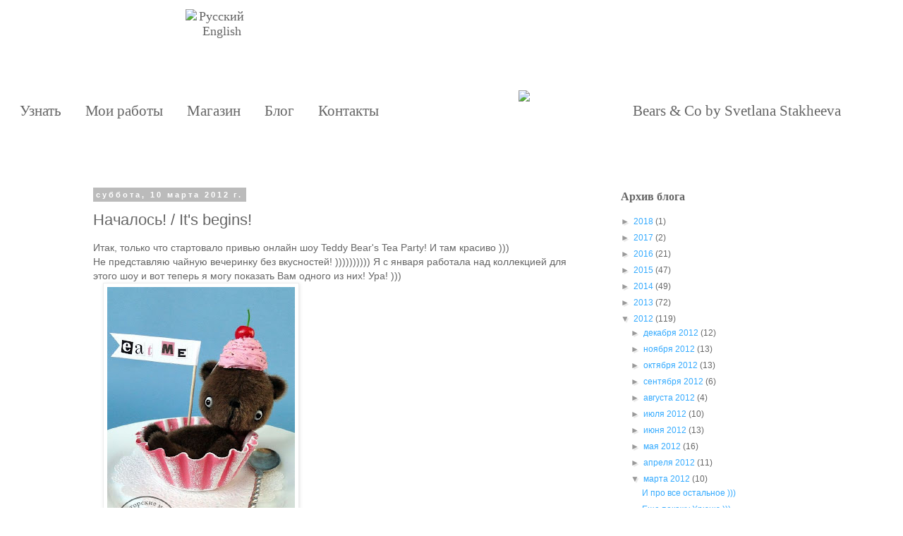

--- FILE ---
content_type: text/html; charset=UTF-8
request_url: https://abcbears.blogspot.com/2012/03/blog-post_3212.html?showComment=1331384249323
body_size: 32257
content:
<!DOCTYPE html>
<html class='v2' dir='ltr' xmlns='http://www.w3.org/1999/xhtml' xmlns:b='http://www.google.com/2005/gml/b' xmlns:data='http://www.google.com/2005/gml/data' xmlns:expr='http://www.google.com/2005/gml/expr'>
<head>
<link href='https://www.blogger.com/static/v1/widgets/335934321-css_bundle_v2.css' rel='stylesheet' type='text/css'/>
<link href='https://dl.dropboxusercontent.com/u/43713057/Fonts/fonts.css' rel='stylesheet' type='text/css'/>
<meta content='width=1100' name='viewport'/>
<meta content='text/html; charset=UTF-8' http-equiv='Content-Type'/>
<meta content='blogger' name='generator'/>
<link href='https://abcbears.blogspot.com/favicon.ico' rel='icon' type='image/x-icon'/>
<link href='http://abcbears.blogspot.com/2012/03/blog-post_3212.html' rel='canonical'/>
<link rel="alternate" type="application/atom+xml" title="ABCbears - Atom" href="https://abcbears.blogspot.com/feeds/posts/default" />
<link rel="alternate" type="application/rss+xml" title="ABCbears - RSS" href="https://abcbears.blogspot.com/feeds/posts/default?alt=rss" />
<link rel="service.post" type="application/atom+xml" title="ABCbears - Atom" href="https://www.blogger.com/feeds/5322561590650273772/posts/default" />

<link rel="alternate" type="application/atom+xml" title="ABCbears - Atom" href="https://abcbears.blogspot.com/feeds/8878009065709634313/comments/default" />
<!--Can't find substitution for tag [blog.ieCssRetrofitLinks]-->
<link href='https://blogger.googleusercontent.com/img/b/R29vZ2xl/AVvXsEiPfMentBNCJuDWRTGym3CPJKMEJoT5HuuzC7NGCaH6tP1D6IneyNa4l1qWo6QXK1gh8o1wjIzJQ3cCHVqUId2bsEl5feAQCR-YNcfWMnNReOxz5YZZ4p4iY6xdS0ETrZymAs-pinNYNo0/s400/sweet_collection0040.jpg' rel='image_src'/>
<meta content='http://abcbears.blogspot.com/2012/03/blog-post_3212.html' property='og:url'/>
<meta content='Началось! / It&#39;s begins!' property='og:title'/>
<meta content='  Итак, только что стартовало привью онлайн шоу Teddy Bear&#39;s Tea Party! И там красиво )))   Не представляю чайную вечеринку без вкусностей! ...' property='og:description'/>
<meta content='https://blogger.googleusercontent.com/img/b/R29vZ2xl/AVvXsEiPfMentBNCJuDWRTGym3CPJKMEJoT5HuuzC7NGCaH6tP1D6IneyNa4l1qWo6QXK1gh8o1wjIzJQ3cCHVqUId2bsEl5feAQCR-YNcfWMnNReOxz5YZZ4p4iY6xdS0ETrZymAs-pinNYNo0/w1200-h630-p-k-no-nu/sweet_collection0040.jpg' property='og:image'/>
<title>ABCbears: Началось! / It's begins!</title>
<style id='page-skin-1' type='text/css'><!--
/*
-----------------------------------------------
Blogger Template Style
Name:     Simple
Designer: Josh Peterson
URL:      www.noaesthetic.com
----------------------------------------------- */
/* Variable definitions
====================
<Variable name="keycolor" description="Main Color" type="color" default="#66bbdd"/>
<Group description="Page Text" selector="body">
<Variable name="body.font" description="Font" type="font"
default="normal normal 12px Arial, Tahoma, Helvetica, FreeSans, sans-serif"/>
<Variable name="body.text.color" description="Text Color" type="color" default="#222222"/>
</Group>
<Group description="Backgrounds" selector=".body-fauxcolumns-outer">
<Variable name="body.background.color" description="Outer Background" type="color" default="#66bbdd"/>
<Variable name="content.background.color" description="Main Background" type="color" default="#ffffff"/>
<Variable name="header.background.color" description="Header Background" type="color" default="transparent"/>
</Group>
<Group description="Links" selector=".main-outer">
<Variable name="link.color" description="Link Color" type="color" default="#2288bb"/>
<Variable name="link.visited.color" description="Visited Color" type="color" default="#888888"/>
<Variable name="link.hover.color" description="Hover Color" type="color" default="#33aaff"/>
</Group>
<Group description="Blog Title" selector=".header h1">
<Variable name="header.font" description="Font" type="font"
default="normal normal 60px Arial, Tahoma, Helvetica, FreeSans, sans-serif"/>
<Variable name="header.text.color" description="Title Color" type="color" default="#3399bb" />
</Group>
<Group description="Blog Description" selector=".header .description">
<Variable name="description.text.color" description="Description Color" type="color"
default="#777777" />
</Group>
<Group description="Tabs Text" selector=".tabs-inner .widget li a">
<Variable name="tabs.font" description="Font" type="font"
default="normal normal 14px Arial, Tahoma, Helvetica, FreeSans, sans-serif"/>
<Variable name="tabs.text.color" description="Text Color" type="color" default="#999999"/>
<Variable name="tabs.selected.text.color" description="Selected Color" type="color" default="#000000"/>
</Group>
<Group description="Tabs Background" selector=".tabs-outer .PageList">
<Variable name="tabs.background.color" description="Background Color" type="color" default="#f5f5f5"/>
<Variable name="tabs.selected.background.color" description="Selected Color" type="color" default="#eeeeee"/>
</Group>
<Group description="Post Title" selector="h3.post-title, .comments h4">
<Variable name="post.title.font" description="Font" type="font"
default="normal normal 22px Arial, Tahoma, Helvetica, FreeSans, sans-serif"/>
</Group>
<Group description="Date Header" selector=".date-header">
<Variable name="date.header.color" description="Text Color" type="color"
default="#666666"/>
<Variable name="date.header.background.color" description="Background Color" type="color"
default="transparent"/>
</Group>
<Group description="Post Footer" selector=".post-footer">
<Variable name="post.footer.text.color" description="Text Color" type="color" default="#666666"/>
<Variable name="post.footer.background.color" description="Background Color" type="color"
default="#f9f9f9"/>
<Variable name="post.footer.border.color" description="Shadow Color" type="color" default="#eeeeee"/>
</Group>
<Group description="Gadgets" selector="h2">
<Variable name="widget.title.font" description="Title Font" type="font"
default="normal bold 11px Arial, Tahoma, Helvetica, FreeSans, sans-serif"/>
<Variable name="widget.title.text.color" description="Title Color" type="color" default="#000000"/>
<Variable name="widget.alternate.text.color" description="Alternate Color" type="color" default="#999999"/>
</Group>
<Group description="Images" selector=".main-inner">
<Variable name="image.background.color" description="Background Color" type="color" default="#ffffff"/>
<Variable name="image.border.color" description="Border Color" type="color" default="#eeeeee"/>
<Variable name="image.text.color" description="Caption Text Color" type="color" default="#666666"/>
</Group>
<Group description="Accents" selector=".content-inner">
<Variable name="body.rule.color" description="Separator Line Color" type="color" default="#eeeeee"/>
<Variable name="tabs.border.color" description="Tabs Border Color" type="color" default="transparent"/>
</Group>
<Variable name="body.background" description="Body Background" type="background"
color="#ffffff" default="$(color) none repeat scroll top left"/>
<Variable name="body.background.override" description="Body Background Override" type="string" default=""/>
<Variable name="body.background.gradient.cap" description="Body Gradient Cap" type="url"
default="url(//www.blogblog.com/1kt/simple/gradients_light.png)"/>
<Variable name="body.background.gradient.tile" description="Body Gradient Tile" type="url"
default="url(//www.blogblog.com/1kt/simple/body_gradient_tile_light.png)"/>
<Variable name="content.background.color.selector" description="Content Background Color Selector" type="string" default=".content-inner"/>
<Variable name="content.padding" description="Content Padding" type="length" default="10px"/>
<Variable name="content.padding.horizontal" description="Content Horizontal Padding" type="length" default="10px"/>
<Variable name="content.shadow.spread" description="Content Shadow Spread" type="length" default="40px"/>
<Variable name="content.shadow.spread.webkit" description="Content Shadow Spread (WebKit)" type="length" default="5px"/>
<Variable name="content.shadow.spread.ie" description="Content Shadow Spread (IE)" type="length" default="10px"/>
<Variable name="main.border.width" description="Main Border Width" type="length" default="0"/>
<Variable name="header.background.gradient" description="Header Gradient" type="url" default="none"/>
<Variable name="header.shadow.offset.left" description="Header Shadow Offset Left" type="length" default="-1px"/>
<Variable name="header.shadow.offset.top" description="Header Shadow Offset Top" type="length" default="-1px"/>
<Variable name="header.shadow.spread" description="Header Shadow Spread" type="length" default="1px"/>
<Variable name="header.padding" description="Header Padding" type="length" default="30px"/>
<Variable name="header.border.size" description="Header Border Size" type="length" default="1px"/>
<Variable name="header.bottom.border.size" description="Header Bottom Border Size" type="length" default="1px"/>
<Variable name="header.border.horizontalsize" description="Header Horizontal Border Size" type="length" default="0"/>
<Variable name="description.text.size" description="Description Text Size" type="string" default="140%"/>
<Variable name="tabs.margin.top" description="Tabs Margin Top" type="length" default="0" />
<Variable name="tabs.margin.side" description="Tabs Side Margin" type="length" default="30px" />
<Variable name="tabs.background.gradient" description="Tabs Background Gradient" type="url"
default="url(//www.blogblog.com/1kt/simple/gradients_light.png)"/>
<Variable name="tabs.border.width" description="Tabs Border Width" type="length" default="1px"/>
<Variable name="tabs.bevel.border.width" description="Tabs Bevel Border Width" type="length" default="1px"/>
<Variable name="date.header.padding" description="Date Header Padding" type="string" default="inherit"/>
<Variable name="date.header.letterspacing" description="Date Header Letter Spacing" type="string" default="inherit"/>
<Variable name="date.header.margin" description="Date Header Margin" type="string" default="inherit"/>
<Variable name="post.margin.bottom" description="Post Bottom Margin" type="length" default="25px"/>
<Variable name="image.border.small.size" description="Image Border Small Size" type="length" default="2px"/>
<Variable name="image.border.large.size" description="Image Border Large Size" type="length" default="5px"/>
<Variable name="page.width.selector" description="Page Width Selector" type="string" default=".region-inner"/>
<Variable name="page.width" description="Page Width" type="string" default="auto"/>
<Variable name="main.section.margin" description="Main Section Margin" type="length" default="15px"/>
<Variable name="main.padding" description="Main Padding" type="length" default="15px"/>
<Variable name="main.padding.top" description="Main Padding Top" type="length" default="30px"/>
<Variable name="main.padding.bottom" description="Main Padding Bottom" type="length" default="30px"/>
<Variable name="paging.background"
color="#ffffff"
description="Background of blog paging area" type="background"
default="transparent none no-repeat scroll top center"/>
<Variable name="footer.bevel" description="Bevel border length of footer" type="length" default="0"/>
<Variable name="mobile.background.overlay" description="Mobile Background Overlay" type="string"
default="transparent none repeat scroll top left"/>
<Variable name="mobile.background.size" description="Mobile Background Size" type="string" default="auto"/>
<Variable name="mobile.button.color" description="Mobile Button Color" type="color" default="#ffffff" />
<Variable name="startSide" description="Side where text starts in blog language" type="automatic" default="left"/>
<Variable name="endSide" description="Side where text ends in blog language" type="automatic" default="right"/>
*/
/* Content
----------------------------------------------- */
body, .body-fauxcolumn-outer {
font: normal normal 12px Verdana, Geneva, sans-serif;
color: #666666;
background: #ffffff none repeat scroll top left;
padding: 0 0 0 0;
}
html body .region-inner {
min-width: 0;
max-width: 100%;
width: auto;
}
a:link {
text-decoration:none;
color: #33aaff;
}
a:visited {
text-decoration:none;
color: #33aaff;
}
a:hover {
text-decoration:underline;
color: #33aaff;
}
.body-fauxcolumn-outer .fauxcolumn-inner {
background: transparent none repeat scroll top left;
_background-image: none;
}
.body-fauxcolumn-outer .cap-top {
position: absolute;
z-index: 1;
height: 400px;
width: 100%;
background: #ffffff none repeat scroll top left;
}
.body-fauxcolumn-outer .cap-top .cap-left {
width: 100%;
background: transparent none repeat-x scroll top left;
_background-image: none;
}
.content-outer {
-moz-box-shadow: 0 0 0 rgba(0, 0, 0, .15);
-webkit-box-shadow: 0 0 0 rgba(0, 0, 0, .15);
-goog-ms-box-shadow: 0 0 0 #333333;
box-shadow: 0 0 0 rgba(0, 0, 0, .15);
margin-bottom: 1px;
}
.content-inner {
padding: 10px 40px;
}
.content-inner {
background-color: #ffffff;
}
/* Header
----------------------------------------------- */
.header-outer {
background: #ffffff none repeat-x scroll 0 -400px;
_background-image: none;
}
.Header h1 {
font: normal normal 40px Verdana, Geneva, sans-serif;
color: #000000;
text-shadow: 0 0 0 rgba(0, 0, 0, .2);
}
.Header h1 a {
color: #000000;
}
.Header .description {
font-size: 18px;
color: #000000;
}
.header-inner .Header .titlewrapper {
padding: 22px 0;
}
.header-inner .Header .descriptionwrapper {
padding: 0 0;
}
/* Tabs
----------------------------------------------- */
.tabs-inner .section:first-child {
border-top: 0 solid #dddddd;
}
.tabs-inner .section:first-child ul {
margin-top: -1px;
border-top: 1px solid #dddddd;
border-left: 1px solid #dddddd;
border-right: 1px solid #dddddd;
}
.tabs-inner .widget ul {
background: transparent none repeat-x scroll 0 -800px;
_background-image: none;
border-bottom: 1px solid #dddddd;
margin-top: 0;
margin-left: -30px;
margin-right: -30px;
}
.tabs-inner .widget li a {
display: inline-block;
padding: .6em 1em;
font: normal normal 12px Verdana, Geneva, sans-serif;
color: #000000;
border-left: 1px solid #ffffff;
border-right: 1px solid #dddddd;
}
.tabs-inner .widget li:first-child a {
border-left: none;
}
.tabs-inner .widget li.selected a, .tabs-inner .widget li a:hover {
color: #000000;
background-color: #eeeeee;
text-decoration: none;
}
/* Columns
----------------------------------------------- */
.main-outer {
border-top: 0 solid transparent;
}
.fauxcolumn-left-outer .fauxcolumn-inner {
border-right: 1px solid transparent;
}
.fauxcolumn-right-outer .fauxcolumn-inner {
border-left: 1px solid transparent;
}
/* Headings
----------------------------------------------- */
h2 {
margin: 0 0 1em 0;
font: normal bold 11px 'Trebuchet MS',Trebuchet,Verdana,sans-serif;
color: #000000;
}
/* Widgets
----------------------------------------------- */
.widget .zippy {
color: #999999;
text-shadow: 2px 2px 1px rgba(0, 0, 0, .1);
}
.widget .popular-posts ul {
list-style: none;
}
/* Posts
----------------------------------------------- */
.date-header span {
background-color: #bbbbbb;
color: #ffffff;
padding: 0.4em;
letter-spacing: 3px;
margin: inherit;
}
.main-inner {
padding-top: 35px;
padding-bottom: 65px;
}
.main-inner .column-center-inner {
padding: 0 0;
}
.main-inner .column-center-inner .section {
margin: 0 1em;
}
.post {
margin: 0 0 45px 0;
}
h3.post-title, .comments h4 {
font: normal normal 22px Verdana, Geneva, sans-serif;
margin: .75em 0 0;
}
h3.post-title a{
font-size: 0.9em;
font-weight: bold;
color: #656565 !important;
}
.post-body {
font-size: 120%;
line-height: 1.4;
position: relative;
}
.post-body img, .post-body .tr-caption-container, .Profile img, .Image img,
.BlogList .item-thumbnail img {
padding: 2px;
background: #ffffff;
border: 1px solid #eeeeee;
-moz-box-shadow: 1px 1px 5px rgba(0, 0, 0, .1);
-webkit-box-shadow: 1px 1px 5px rgba(0, 0, 0, .1);
box-shadow: 1px 1px 5px rgba(0, 0, 0, .1);
}
.post-body img, .post-body .tr-caption-container {
padding: 5px;
}
.post-body .tr-caption-container {
color: #666666;
}
.post-body .tr-caption-container img {
padding: 0;
background: transparent;
border: none;
-moz-box-shadow: 0 0 0 rgba(0, 0, 0, .1);
-webkit-box-shadow: 0 0 0 rgba(0, 0, 0, .1);
box-shadow: 0 0 0 rgba(0, 0, 0, .1);
}
.post-header {
margin: 0 0 1.5em;
line-height: 1.6;
font-size: 90%;
}
.post-footer {
margin: 20px -2px 0;
padding: 5px 10px;
color: #666666;
background-color: #eeeeee;
border-bottom: 1px solid #eeeeee;
line-height: 1.6;
font-size: 90%;
}
#comments .comment-author {
padding-top: 1.5em;
border-top: 1px solid transparent;
background-position: 0 1.5em;
}
#comments .comment-author:first-child {
padding-top: 0;
border-top: none;
}
.avatar-image-container {
margin: .2em 0 0;
}
#comments .avatar-image-container img {
border: 1px solid #eeeeee;
}
/* Comments
----------------------------------------------- */
.comments .comments-content .icon.blog-author {
background-repeat: no-repeat;
background-image: url([data-uri]);
}
.comments .comments-content .loadmore a {
border-top: 1px solid #999999;
border-bottom: 1px solid #999999;
}
.comments .comment-thread.inline-thread {
background-color: #eeeeee;
}
.comments .continue {
border-top: 2px solid #999999;
}
/* Accents
---------------------------------------------- */
.section-columns td.columns-cell {
border-left: 1px solid transparent;
}
.blog-pager {
background: transparent url(//www.blogblog.com/1kt/simple/paging_dot.png) repeat-x scroll top center;
}
.blog-pager-older-link, .home-link,
.blog-pager-newer-link {
background-color: #ffffff;
padding: 5px;
}
.footer-outer {
border-top: 1px dashed #bbbbbb;
}
/* Mobile
----------------------------------------------- */
body.mobile  {
background-size: auto;
}
.mobile .body-fauxcolumn-outer {
background: transparent none repeat scroll top left;
}
.mobile .body-fauxcolumn-outer .cap-top {
background-size: 100% auto;
}
.mobile .content-outer {
-webkit-box-shadow: 0 0 3px rgba(0, 0, 0, .15);
box-shadow: 0 0 3px rgba(0, 0, 0, .15);
}
body.mobile .AdSense {
margin: 0 -0;
}
.mobile .tabs-inner .widget ul {
margin-left: 0;
margin-right: 0;
}
.mobile .post {
margin: 0;
}
.mobile .main-inner .column-center-inner .section {
margin: 0;
}
.mobile .date-header span {
padding: 0.1em 10px;
margin: 0 -10px;
}
.mobile h3.post-title {
margin: 0;
}
.mobile .blog-pager {
background: transparent none no-repeat scroll top center;
}
.mobile .footer-outer {
border-top: none;
}
.mobile .main-inner, .mobile .footer-inner {
background-color: #ffffff;
}
.mobile-index-contents {
color: #666666;
}
.mobile-link-button {
background-color: #33aaff;
}
.mobile-link-button a:link, .mobile-link-button a:visited {
color: #ffffff;
}
.mobile .tabs-inner .section:first-child {
border-top: none;
}
.mobile .tabs-inner .PageList .widget-content {
background-color: #eeeeee;
color: #000000;
border-top: 1px solid #dddddd;
border-bottom: 1px solid #dddddd;
}
.mobile .tabs-inner .PageList .widget-content .pagelist-arrow {
border-left: 1px solid #dddddd;
}
<!--ABCBEARS-->
h3 a{
color: #656565 !important;
text-decoration: none !important;
}
h3 a:hover{
color: #656565 !important;
text-decoration: none !important;
}
html, body {
margin: 0;
padding: 0;
height: 100%;
}
.abc-menu {
position: absolute;
bottom: 0;
left: 23px;
margin: 0;
padding: 0;
}
.abc-menu .abc-menuItem:hover + .abc-hiddenWithoutHover {
display: inline-block;
}
.abc-menu li {
position: relative;
display: inline-block;
margin-right: 31px;
vertical-align: top;
}
.abc-menuItem {
font-family: "Segoe Print";
font-size: 21px !important;
text-decoration: none !important;
color: #656565 !important;
}
.abc-subMenu {
position: absolute;
top: 40px;
left: 0;
}
.abc-hiddenWithoutHover {
display: none;
margin-top: -10px;
z-index: 100;
}
.abc-hiddenWithoutHover:hover {
display: inline-block;
}
.abc-subMenuItem a {
font-family: "Segoe Print";
font-size: 18px;
white-space: nowrap;
text-decoration: none;
color: #656565;
}
.abc-subMenuItem:hover {
font-weight: bold;
}
.abc-languagePoint {
position: relative;
}
.abc-outerWrapper {
position: relative;
height: auto !important;
margin: 0 auto -121px;
max-width: 1280px;
min-width: 1280px;
}
.abc-innerWrapper {
padding-bottom: 121px;
width: 100%;
}
.abc-hidden {
visibility: hidden;
}
.abc-header {
background-image: url("https://lh3.googleusercontent.com/blogger_img_proxy/AEn0k_vMphOJ1mKl-vyv87OAFgpz3Rq4ccvellsLTaJCXM2bE7j4opDvYUCL4pZesvHQmTZUAYOetmFXqu3pDeH1ix1fUYSoCDHM=s0-d");
background-repeat: no-repeat;
}
.abc-headerWrapper {
height: 225px;
margin: 0 5px;
}
.abc-headerContainer {
position: relative;
height: 170px;
}
.abc-topper {
position: absolute;
padding: 0;
bottom: 20px;
left: 730px;
font-family: "Segoe Print";
font-size: 21px;
text-decoration: none;
color: #656565;
}
.abc-topperText {
position: absolute;
padding: 0;
bottom: 0;
left: 892px;
white-space: nowrap;
font-family: "Segoe Print";
font-size: 21px;
text-decoration: none;
color: #656565 !important;
}
.abc-topperText:hover {
text-decoration: none;
}
.abc-languageBubble {
position: absolute;
top: 0;
left: 219px;
background-image: url("https://lh3.googleusercontent.com/blogger_img_proxy/AEn0k_tIeRwvtZgdj0JeQJfP5ULYQi3lMReJoCClbWI9jRUu4CLwUp-pocOTdZ3mD54e3FMW0nDJ8LMgFFlK9Jymv4z3edjieV5idHcNNNMd=s0-d");
background-repeat: no-repeat;
width: 161px;
height: 103px;
text-align: center;
padding-top: 13px;
}
.abc-languageBubble a {
font-family: "Segoe Print";
font-size: 18px;
text-decoration: none;
color: #656565;
}
.abc-languageItem a {
padding-left: 3px;
}
.abc-icon {
width: 60px !important;
height: 60px !important;
margin: 10px 10px 10px 0;
}
.abc-footer {
position: relative;
max-width: 1280px;
min-width: 1280px;
height: 121px;
background: url("https://lh3.googleusercontent.com/blogger_img_proxy/AEn0k_vlhxj7B1gVUvneRuBJYXACx-NtHU6sRGushAZM4Te23DFs-qb2YVFpiO2-OPw5F6gOsj4koeEXDeeR_pYCxoksihV8n0o7nuGUfA=s0-d") no-repeat;
text-align: center;
font-size: 12px;
margin: -121px auto 0 auto;
}
.abc-footer span {
position: absolute;
width: 600px;
bottom: 10px;
left: 50%;
margin-left: -300px;
font-family: "Segoe Print";
color: #656565;
text-align: center;
}
.abc-disabled {
cursor: default !important;
pointer-events: none;
}
.abc-signupBubble {
position: absolute;
top: -100px;
left: 875px;
background-repeat: no-repeat;
width: 186px;
height: 186px;
padding-top: 13px;
}
.abc-signupBubbleEn {
@extend . signupBubble;
background-image: url("https://lh3.googleusercontent.com/blogger_img_proxy/AEn0k_usJDBTHJPbPjPEmLhyOO4N3q0R646cq52MlqcZ-2AzTyDh8u3bdy6m_wti5itUalVtNMvWYyj7HaJYAArUOR2HqwR31fxvGUFUKKT62Q=s0-d");
}
.abc-signupBubbleRu {
@extend . signupBubble;
background-image: url("https://lh3.googleusercontent.com/blogger_img_proxy/AEn0k_sXPzT_gSNKD4jgURSrgsgCbOGdjmIWjo6X4oC5JpyCeVbBPAsJgh6ZZtujWHU2stUAtiNnrrJk92U3R7WLnD-_lWBFQbFYXxpBNwiGRA=s0-d");
}
.widget>h2{
font-family: "Segoe Print";
color: #656565 !important;
font-size: 16px;
}
<!--ABCBEARS-->

--></style>
<style id='template-skin-1' type='text/css'><!--
body {
min-width: 1120px;
}
.content-outer, .content-fauxcolumn-outer, .region-inner {
min-width: 1120px;
max-width: 1120px;
_width: 1120px;
}
.main-inner .columns {
padding-left: 0;
padding-right: 310px;
}
.main-inner .fauxcolumn-center-outer {
left: 0;
right: 310px;
/* IE6 does not respect left and right together */
_width: expression(this.parentNode.offsetWidth -
parseInt("0") -
parseInt("310px") + 'px');
}
.main-inner .fauxcolumn-left-outer {
width: 0;
}
.main-inner .fauxcolumn-right-outer {
width: 310px;
}
.main-inner .column-left-outer {
width: 0;
right: 100%;
margin-left: -0;
}
.main-inner .column-right-outer {
width: 310px;
margin-right: -310px;
}
#layout {
min-width: 0;
}
#layout .content-outer {
min-width: 0;
width: 800px;
}
#layout .region-inner {
min-width: 0;
width: auto;
}
--></style>
<link href='https://www.blogger.com/dyn-css/authorization.css?targetBlogID=5322561590650273772&amp;zx=ea2427af-7653-4c4e-90bd-e7269530d6d5' media='none' onload='if(media!=&#39;all&#39;)media=&#39;all&#39;' rel='stylesheet'/><noscript><link href='https://www.blogger.com/dyn-css/authorization.css?targetBlogID=5322561590650273772&amp;zx=ea2427af-7653-4c4e-90bd-e7269530d6d5' rel='stylesheet'/></noscript>
<meta name='google-adsense-platform-account' content='ca-host-pub-1556223355139109'/>
<meta name='google-adsense-platform-domain' content='blogspot.com'/>

</head>
<body class='loading'>
<!--ABCBEARS-->
<div class='abc-outerWrapper'>
<div class='abc-innerWrapper'>
<section class='abc-header'>
<div class='abc-headerWrapper'>
<div class='abc-headerContainer'>
<div class='abc-languageBubble'>
<div class='abc-languageItem'>
<img class="abc-languagePoint" src="https://lh3.googleusercontent.com/blogger_img_proxy/AEn0k_tqKsc7W4ULbODARGJGPXNTV0PmRle334ECi2H-QEUq-e4jF3D9fIkCR7V7-7dLUW7bsW7q7sOoidJ0hD0XCRTyAUoBACCPbHXvRJ0=s0-d"><a class='disabled'>Русский</a>
</div>
<div class='abc-languageItem'>
<img class="abc-languagePoint abc-hidden" src="https://lh3.googleusercontent.com/blogger_img_proxy/AEn0k_tqKsc7W4ULbODARGJGPXNTV0PmRle334ECi2H-QEUq-e4jF3D9fIkCR7V7-7dLUW7bsW7q7sOoidJ0hD0XCRTyAUoBACCPbHXvRJ0=s0-d"><a class='disabled'>English</a>
</div>
</div>
<ul class='abc-menu'>
<li>
<a class='abc-menuItem' href='http://abcbears.ru/aboutartist.html'>Узнать</a>
<div class='abc-subMenu abc-hiddenWithoutHover'>
<img src="https://lh3.googleusercontent.com/blogger_img_proxy/AEn0k_stU65jctOT3XsremeZp-0zbH1S1jr4Ckrpa1K1zmIWygwuTsMN61-Hjxb41JjVox_qzHL880eFiJdIHSEDP0jtuwMliHyyUfiltQ=s0-d">
<div class='abc-subMenuItem'><a href='https://abcbears.ru/aboutartist.html'>Обо мне</a></div>
<div class='abc-subMenuItem'><a href='https://abcbears.ru/aboutstudio.html'>О мастерской</a></div>
<div class='abc-subMenuItem'><a href='https://abcbears.ru/aboutprocess.html'>О процессе</a></div>
<div class='abc-subMenuItem'><a href='https://abcbears.ru/aboutpresentations'>О выступлениях</a></div>
<div class='abc-subMenuItem'><a href='https://abcbears.ru/aboutpaidconsultations'>О консультациях</a></div>
</div>
</li>
<li>
<a class='abc-menuItem' href='http://abcbears.ru/myworks.html'>Мои работы</a>
<div class='abc-subMenu abc-hiddenWithoutHover'>
<img src="https://lh3.googleusercontent.com/blogger_img_proxy/AEn0k_vXgrQryIC2dYrlWgymqoj5GCxLaHMs1qwh91Dir1oN-Z0-NwumxlFTeAvKNyEufxETYmHqRYFNGYQXUvcexmvdlUkgTPM2NIHMmL5F=s0-d"></div>
</li>
<li>
<a class='abc-menuItem' href='http://abcbears.ru/shop.html'>Магазин</a>
<div class='abc-subMenu abc-hiddenWithoutHover'>
<img src="https://lh3.googleusercontent.com/blogger_img_proxy/AEn0k_tafTXPumnN8dSED4gZ9Rx5Pp5EHWx2SMeQ8yYMqnmiNB0Fld2i8W_kccGVR8bVku-ne3RdeYEsaqZL1vS96NyeGXDkjgFwp-w=s0-d">
<div class='abc-subMenuItem'><a href='http://abcbears.ru/shopfaqs.html'>Вопрос-ответ</a></div>
</div>
</li>
<li>
<a class='abc-menuItem' href='http://abcbears.blogspot.ru/'>Блог</a>
<div class='abc-subMenu abc-hiddenWithoutHover'>
<img src="https://lh3.googleusercontent.com/blogger_img_proxy/AEn0k_sIDQbkHSIPmmATE0u80Byay21Vn0xFFGNR8i1LDYPfgxRQ05tkUjN7KrPAzTkmdu7u-z1h2LWOXqWrF0B4zq9j_MtPHPHKARvI=s0-d">
</div>
</li>
<li>
<a class='abc-menuItem' href='http://abcbears.ru/contacts.html'>Контакты</a>
<div class='abc-subMenu abc-hiddenWithoutHover'>
<img src="https://lh3.googleusercontent.com/blogger_img_proxy/AEn0k_vp8HWLMBbMLKLRD90zmOemwZFFUtr3kygfzDvv3KQDewEaB3CHIpTikoZrprwRf9PsoVb9TuWg-SsE2WaoStvx1Hh82B4EgpMc8Sel=s0-d">
<div class='abc-subMenuItem'><a href='http://abcbears.ru/subscribe.html'>Подписка</a></div>
</div>
</li>
</ul>
<a class='abc-topper' href='http://abcbears.ru'><img src="https://lh3.googleusercontent.com/blogger_img_proxy/AEn0k_uR1iZhnS_eh_EquNdP8V5RKSgEjA-t4zTbBVf2N-N99ehMgUJYAjTtk8V89_dSsrTvtzKoDMlA3iM1KD7RIMMW6Q=s0-d"></a>
<a class='abc-topperText' href='http://abcbears.ru'>Bears & Co by Svetlana Stakheeva</a>
</div>
</div>
</section>
</div>
</div>
<!--ABCBEARS-->
<div class='content'>
<div class='content-outer'>
<div class='content-cap-top cap-top'>
<div class='cap-left'></div>
<div class='cap-right'></div>
</div>
<div class='fauxborder-left content-fauxborder-left'>
<div class='fauxborder-right content-fauxborder-right'></div>
<div class='content-inner'>
<div class='tabs-outer'>
<div class='tabs-cap-top cap-top'>
<div class='cap-left'></div>
<div class='cap-right'></div>
</div>
<div class='fauxborder-left tabs-fauxborder-left'>
<div class='fauxborder-right tabs-fauxborder-right'></div>
<div class='region-inner tabs-inner'>
<div class='tabs no-items section' id='crosscol'></div>
<div class='tabs no-items section' id='crosscol-overflow'></div>
</div>
</div>
<div class='tabs-cap-bottom cap-bottom'>
<div class='cap-left'></div>
<div class='cap-right'></div>
</div>
</div>
<div class='main-outer'>
<div class='main-cap-top cap-top'>
<div class='cap-left'></div>
<div class='cap-right'></div>
</div>
<div class='fauxborder-left main-fauxborder-left'>
<div class='fauxborder-right main-fauxborder-right'></div>
<div class='region-inner main-inner'>
<div class='columns fauxcolumns'>
<div class='fauxcolumn-outer fauxcolumn-center-outer'>
<div class='cap-top'>
<div class='cap-left'></div>
<div class='cap-right'></div>
</div>
<div class='fauxborder-left'>
<div class='fauxborder-right'></div>
<div class='fauxcolumn-inner'>
</div>
</div>
<div class='cap-bottom'>
<div class='cap-left'></div>
<div class='cap-right'></div>
</div>
</div>
<div class='fauxcolumn-outer fauxcolumn-left-outer'>
<div class='cap-top'>
<div class='cap-left'></div>
<div class='cap-right'></div>
</div>
<div class='fauxborder-left'>
<div class='fauxborder-right'></div>
<div class='fauxcolumn-inner'>
</div>
</div>
<div class='cap-bottom'>
<div class='cap-left'></div>
<div class='cap-right'></div>
</div>
</div>
<div class='fauxcolumn-outer fauxcolumn-right-outer'>
<div class='cap-top'>
<div class='cap-left'></div>
<div class='cap-right'></div>
</div>
<div class='fauxborder-left'>
<div class='fauxborder-right'></div>
<div class='fauxcolumn-inner'>
</div>
</div>
<div class='cap-bottom'>
<div class='cap-left'></div>
<div class='cap-right'></div>
</div>
</div>
<!-- corrects IE6 width calculation -->
<div class='columns-inner'>
<div class='column-center-outer'>
<div class='column-center-inner'>
<div class='main section' id='main'><div class='widget Blog' data-version='1' id='Blog1'>
<div class='blog-posts hfeed'>
<!--Can't find substitution for tag [defaultAdStart]-->

                                                                        <div class="date-outer">
                                                                    
<h2 class='date-header'><span>суббота, 10 марта 2012&#8239;г.</span></h2>

                                                                        <div class="date-posts">
                                                                    
<div class='post-outer'>
<div class='post hentry' itemprop='blogPost' itemscope='itemscope' itemtype='http://schema.org/BlogPosting'>
<meta content='https://blogger.googleusercontent.com/img/b/R29vZ2xl/AVvXsEiPfMentBNCJuDWRTGym3CPJKMEJoT5HuuzC7NGCaH6tP1D6IneyNa4l1qWo6QXK1gh8o1wjIzJQ3cCHVqUId2bsEl5feAQCR-YNcfWMnNReOxz5YZZ4p4iY6xdS0ETrZymAs-pinNYNo0/s400/sweet_collection0040.jpg' itemprop='image_url'/>
<meta content='5322561590650273772' itemprop='blogId'/>
<meta content='8878009065709634313' itemprop='postId'/>
<a name='8878009065709634313'></a>
<h3 class='post-title entry-title' itemprop='name'>
Началось! / It's begins!
</h3>
<div class='post-header'>
<div class='post-header-line-1'></div>
</div>
<div class='post-body entry-content' id='post-body-8878009065709634313' itemprop='description articleBody'>
<div dir="ltr" style="text-align: left;" trbidi="on">
<div style="text-align: left;">
Итак, только что стартовало привью онлайн шоу Teddy Bear's Tea Party! И там красиво )))</div>
<div style="text-align: left;">
Не представляю чайную вечеринку без вкусностей! )))))))))) Я с января работала над коллекцией для этого шоу и вот теперь я могу показать Вам одного из них! Ура! ))) </div>
<div class="separator" style="clear: both; text-align: left;">
</div>
<div class="separator" style="clear: both; text-align: left;">
<a href="https://blogger.googleusercontent.com/img/b/R29vZ2xl/AVvXsEiPfMentBNCJuDWRTGym3CPJKMEJoT5HuuzC7NGCaH6tP1D6IneyNa4l1qWo6QXK1gh8o1wjIzJQ3cCHVqUId2bsEl5feAQCR-YNcfWMnNReOxz5YZZ4p4iY6xdS0ETrZymAs-pinNYNo0/s1600/sweet_collection0040.jpg" imageanchor="1" style="margin-left: 1em; margin-right: 1em;"><img border="0" height="400" src="https://blogger.googleusercontent.com/img/b/R29vZ2xl/AVvXsEiPfMentBNCJuDWRTGym3CPJKMEJoT5HuuzC7NGCaH6tP1D6IneyNa4l1qWo6QXK1gh8o1wjIzJQ3cCHVqUId2bsEl5feAQCR-YNcfWMnNReOxz5YZZ4p4iY6xdS0ETrZymAs-pinNYNo0/s400/sweet_collection0040.jpg" width="266" /></a> </div>
<div class="separator" style="clear: both; text-align: left;">
На страничке шоу можно увидеть привью мишек <b>всех авторов</b>, принимающих участие в этот раз! </div>
<div class="separator" style="clear: both; text-align: left;">
<a href="http://backroadbears.com/TW/home.php"><img border="0" height="60" src="https://blogger.googleusercontent.com/img/b/R29vZ2xl/AVvXsEidgcerq91ag-zLMo3sq2X8UU5xO2XccCLfAshm8M_dz9bWbGpFDnkPgjyFMiinlpOe7RIORim5u3_oNMwbs_5tIvuwfbDHP0szBQcKlgtHTF5iRnAKunMx_Z9ap3DvugRcYRalYrZ6Yrw/s400/bannerj.jpg" width="400" /></a></div>
<div class="separator" style="clear: both; text-align: left;">
Мишкам нужна Ваша поддержка в голосовании! )))</div>
<div class="separator" style="clear: both; text-align: left;">
Жмите на баннер, и Вы попадете на домашнюю страничку, там будет большая надпись:</div>
<div class="separator" style="clear: both; text-align: left;">
<b>&gt;&gt;&gt; CLICK HERE &lt;&lt;&lt; </b></div>
<div class="separator" style="clear: both; text-align: left;">
Жмите ее и Вы на месте! </div>
<div class="separator" style="clear: both; text-align: left;">
Голосование в двух номинациях, до 12 см. и больше 12 см. Чтобы проголосовать за понравившегося Вам мишку, нужно кликнуть на имя Автора под фотографией и нажать ОК )))</div>
<div class="separator" style="clear: both; text-align: left;">
Это будет очень красивое шоу, судя по мишкам-привью ))) И оно уже совсем скоро начнется!&nbsp;</div>
<div class="separator" style="clear: both; text-align: left;">
Пы.Сы.: Мишка не резервируется, его можно будет усыновить на самом шоу!&nbsp;</div>
<div class="separator" style="clear: both; text-align: left;">
<span class="gI">---------------------------------------------------------------------------------------------------------------</span></div>
<div class="separator" style="clear: both; text-align: left;">
Hi everyone!</div>
<div class="separator" style="clear: both; text-align: left;">
This bear will be participate in the online show Teddy Bear's Tea Party. And I will glad if you support him in the voting.</div>
<div class="separator" style="clear: both; text-align: left;">
To take a part in the voting you must go to the site <a href="http://www.teddiesworldwide.com/">www.teddiesworldwide.com</a>. There will be big link at the top of the page&nbsp;</div>
<div class="separator" style="clear: both; text-align: left;">
&gt;&gt;&gt; CLICK HERE &lt;&lt;&lt;&nbsp;</div>
<div class="separator" style="clear: both; text-align: left;">
This link lead you to the voting page where in detail described how to vote.</div>
<div class="separator" style="clear: both; text-align: left;">
The whole Sweet Collection will be shown at the online show that begins march 23 and ends march 25. There you will see a lot of awesome bears and their friends. Also you will be able to adopt ones that you like.</div>
<div class="separator" style="clear: both; text-align: left;">
Bear hugs,</div>
Sveta.</div>
<div style='clear: both;'></div>
</div>
<div class='post-footer'>
<div class='post-footer-line post-footer-line-1'><span class='post-author vcard'>
Автор:
<span class='fn' itemprop='author' itemscope='itemscope' itemtype='http://schema.org/Person'>
<meta content='https://www.blogger.com/profile/03006613344816961715' itemprop='url'/>
<a class='g-profile' href='https://www.blogger.com/profile/03006613344816961715' rel='author' title='author profile'>
<span itemprop='name'>Svetlana Stakheeva</span>
</a>
</span>
</span>
<span class='post-comment-link'>
</span>
<span class='post-icons'>
<span class='item-action'>
<a href='https://www.blogger.com/email-post/5322561590650273772/8878009065709634313' title='Отправить сообщение по электронной почте'>
<img alt="" class="icon-action" height="13" src="//img1.blogblog.com/img/icon18_email.gif" width="18">
</a>
</span>
<span class='item-control blog-admin pid-1460324777'>
<a href='https://www.blogger.com/post-edit.g?blogID=5322561590650273772&postID=8878009065709634313&from=pencil' title='Изменить сообщение'>
<img alt="" class="icon-action" height="18" src="//img2.blogblog.com/img/icon18_edit_allbkg.gif" width="18">
</a>
</span>
</span>
<div class='post-share-buttons goog-inline-block'>
<a class='goog-inline-block share-button sb-email' href='https://www.blogger.com/share-post.g?blogID=5322561590650273772&postID=8878009065709634313&target=email' target='_blank' title='Отправить по электронной почте'><span class='share-button-link-text'>Отправить по электронной почте</span></a><a class='goog-inline-block share-button sb-blog' href='https://www.blogger.com/share-post.g?blogID=5322561590650273772&postID=8878009065709634313&target=blog' onclick='window.open(this.href, "_blank", "height=270,width=475"); return false;' target='_blank' title='Написать об этом в блоге'><span class='share-button-link-text'>Написать об этом в блоге</span></a><a class='goog-inline-block share-button sb-twitter' href='https://www.blogger.com/share-post.g?blogID=5322561590650273772&postID=8878009065709634313&target=twitter' target='_blank' title='Поделиться в X'><span class='share-button-link-text'>Поделиться в X</span></a><a class='goog-inline-block share-button sb-facebook' href='https://www.blogger.com/share-post.g?blogID=5322561590650273772&postID=8878009065709634313&target=facebook' onclick='window.open(this.href, "_blank", "height=430,width=640"); return false;' target='_blank' title='Опубликовать в Facebook'><span class='share-button-link-text'>Опубликовать в Facebook</span></a><a class='goog-inline-block share-button sb-pinterest' href='https://www.blogger.com/share-post.g?blogID=5322561590650273772&postID=8878009065709634313&target=pinterest' target='_blank' title='Поделиться в Pinterest'><span class='share-button-link-text'>Поделиться в Pinterest</span></a>
</div>
</div>
<div class='post-footer-line post-footer-line-2'><span class='post-labels'>
tags
<a href='https://abcbears.blogspot.com/search/label/2012' rel='tag'>2012</a>,
<a href='https://abcbears.blogspot.com/search/label/exhibition' rel='tag'>exhibition</a>,
<a href='https://abcbears.blogspot.com/search/label/I%27m%20HAPPY' rel='tag'>I&#39;m HAPPY</a>,
<a href='https://abcbears.blogspot.com/search/label/mini%20collection' rel='tag'>mini collection</a>,
<a href='https://abcbears.blogspot.com/search/label/news' rel='tag'>news</a>,
<a href='https://abcbears.blogspot.com/search/label/teddy%20bears' rel='tag'>teddy bears</a>
</span>
</div>
<div class='post-footer-line post-footer-line-3'></div>
</div>
</div>
<div class='comments' id='comments'>
<a name='comments'></a>
<h4>59 комментариев:</h4>
<div class='comments-content'>
<script async='async' src='' type='text/javascript'></script>
<script type='text/javascript'>
                                                            (function() {
                                                                var items = null;
                                                                var msgs = null;
                                                                var config = {};

// <![CDATA[
                                                                var cursor = null;
                                                                if (items && items.length > 0) {
                                                                    cursor = parseInt(items[items.length - 1].timestamp) + 1;
                                                                }

                                                                var bodyFromEntry = function(entry) {
                                                                    if (entry.gd$extendedProperty) {
                                                                        for (var k in entry.gd$extendedProperty) {
                                                                            if (entry.gd$extendedProperty[k].name == 'blogger.contentRemoved') {
                                                                                return '<span class="deleted-comment">' + entry.content.$t + '</span>';
                                                                            }
                                                                        }
                                                                    }
                                                                    return entry.content.$t;
                                                                }

                                                                var parse = function(data) {
                                                                    cursor = null;
                                                                    var comments = [];
                                                                    if (data && data.feed && data.feed.entry) {
                                                                        for (var i = 0, entry; entry = data.feed.entry[i]; i++) {
                                                                            var comment = {};
                                                                            // comment ID, parsed out of the original id format
                                                                            var id = /blog-(\d+).post-(\d+)/.exec(entry.id.$t);
                                                                            comment.id = id ? id[2] : null;
                                                                            comment.body = bodyFromEntry(entry);
                                                                            comment.timestamp = Date.parse(entry.published.$t) + '';
                                                                            if (entry.author && entry.author.constructor === Array) {
                                                                                var auth = entry.author[0];
                                                                                if (auth) {
                                                                                    comment.author = {
                                                                                        name: (auth.name ? auth.name.$t : undefined),
                                                                                        profileUrl: (auth.uri ? auth.uri.$t : undefined),
                                                                                        avatarUrl: (auth.gd$image ? auth.gd$image.src : undefined)
                                                                                    };
                                                                                }
                                                                            }
                                                                            if (entry.link) {
                                                                                if (entry.link[2]) {
                                                                                    comment.link = comment.permalink = entry.link[2].href;
                                                                                }
                                                                                if (entry.link[3]) {
                                                                                    var pid = /.*comments\/default\/(\d+)\?.*/.exec(entry.link[3].href);
                                                                                    if (pid && pid[1]) {
                                                                                        comment.parentId = pid[1];
                                                                                    }
                                                                                }
                                                                            }
                                                                            comment.deleteclass = 'item-control blog-admin';
                                                                            if (entry.gd$extendedProperty) {
                                                                                for (var k in entry.gd$extendedProperty) {
                                                                                    if (entry.gd$extendedProperty[k].name == 'blogger.itemClass') {
                                                                                        comment.deleteclass += ' ' + entry.gd$extendedProperty[k].value;
                                                                                    } else if (entry.gd$extendedProperty[k].name == 'blogger.displayTime') {
                                                                                        comment.displayTime = entry.gd$extendedProperty[k].value;
                                                                                    }
                                                                                }
                                                                            }
                                                                            comments.push(comment);
                                                                        }
                                                                    }
                                                                    return comments;
                                                                };

                                                                var paginator = function(callback) {
                                                                    if (hasMore()) {
                                                                        var url = config.feed + '?alt=json&v=2&orderby=published&reverse=false&max-results=50';
                                                                        if (cursor) {
                                                                            url += '&published-min=' + new Date(cursor).toISOString();
                                                                        }
                                                                        window.bloggercomments = function(data) {
                                                                            var parsed = parse(data);
                                                                            cursor = parsed.length < 50 ? null
                                                                                    : parseInt(parsed[parsed.length - 1].timestamp) + 1
                                                                            callback(parsed);
                                                                            window.bloggercomments = null;
                                                                        }
                                                                        url += '&callback=bloggercomments';
                                                                        var script = document.createElement('script');
                                                                        script.type = 'text/javascript';
                                                                        script.src = url;
                                                                        document.getElementsByTagName('head')[0].appendChild(script);
                                                                    }
                                                                };
                                                                var hasMore = function() {
                                                                    return !!cursor;
                                                                };
                                                                var getMeta = function(key, comment) {
                                                                    if ('iswriter' == key) {
                                                                        var matches = !!comment.author
                                                                                && comment.author.name == config.authorName
                                                                                && comment.author.profileUrl == config.authorUrl;
                                                                        return matches ? 'true' : '';
                                                                    } else if ('deletelink' == key) {
                                                                        return config.baseUri + '/delete-comment.g?blogID='
                                                                                + config.blogId + '&postID=' + comment.id;
                                                                    } else if ('deleteclass' == key) {
                                                                        return comment.deleteclass;
                                                                    }
                                                                    return '';
                                                                };

                                                                var replybox = null;
                                                                var replyUrlParts = null;
                                                                var replyParent = undefined;

                                                                var onReply = function(commentId, domId) {
                                                                    if (replybox == null) {
                                                                        // lazily cache replybox, and adjust to suit this style:
                                                                        replybox = document.getElementById('comment-editor');
                                                                        if (replybox != null) {
                                                                            replybox.height = '250px';
                                                                            replybox.style.display = 'block';
                                                                            replyUrlParts = replybox.src.split('#');
                                                                        }
                                                                    }
                                                                    if (replybox && (commentId !== replyParent)) {
                                                                        document.getElementById(domId).insertBefore(replybox, null);
                                                                        replybox.src = replyUrlParts[0]
                                                                        + (commentId ? '&parentID=' + commentId : '')
                                                                        + '#' + replyUrlParts[1];
                                                                        replyParent = commentId;
                                                                    }
                                                                };

                                                                var hash = (window.location.hash || '#').substring(1);
                                                                var startThread, targetComment;
                                                                if (/^comment-form_/.test(hash)) {
                                                                    startThread = hash.substring('comment-form_'.length);
                                                                } else if (/^c[0-9]+$/.test(hash)) {
                                                                    targetComment = hash.substring(1);
                                                                }

                                                                // Configure commenting API:
                                                                var configJso = {
                                                                    'maxDepth': config.maxThreadDepth
                                                                };
                                                                var provider = {
                                                                    'id': config.postId,
                                                                    'data': items,
                                                                    'loadNext': paginator,
                                                                    'hasMore': hasMore,
                                                                    'getMeta': getMeta,
                                                                    'onReply': onReply,
                                                                    'rendered': true,
                                                                    'initComment': targetComment,
                                                                    'initReplyThread': startThread,
                                                                    'config': configJso,
                                                                    'messages': msgs
                                                                };

                                                                var render = function() {
                                                                    if (window.goog && window.goog.comments) {
                                                                        var holder = document.getElementById('comment-holder');
                                                                        window.goog.comments.render(holder, provider);
                                                                    }
                                                                };

                                                                // render now, or queue to render when library loads:
                                                                if (window.goog && window.goog.comments) {
                                                                    render();
                                                                } else {
                                                                    window.goog = window.goog || {};
                                                                    window.goog.comments = window.goog.comments || {};
                                                                    window.goog.comments.loadQueue = window.goog.comments.loadQueue || [];
                                                                    window.goog.comments.loadQueue.push(render);
                                                                }
                                                            })();
                                                            // ]]>
                                                        </script>
<div id='comment-holder'>
<div class="comment-thread toplevel-thread"><ol id="top-ra"><li class="comment" id="c1798199131400273461"><div class="avatar-image-container"><img src="//www.blogger.com/img/blogger_logo_round_35.png" alt=""/></div><div class="comment-block"><div class="comment-header"><cite class="user"><a href="https://www.blogger.com/profile/05066621679949610640" rel="nofollow">Unknown</a></cite><span class="icon user "></span><span class="datetime secondary-text"><a rel="nofollow" href="https://abcbears.blogspot.com/2012/03/blog-post_3212.html?showComment=1331329219696#c1798199131400273461">10 марта 2012&#8239;г. в 03:40</a></span></div><p class="comment-content">Свет!А что значит &quot;скоро начнётся&quot;? Я думала начало шоу будет означать открытие голосование. А что ожидается? Я по-английски ни му-му, а переводчик говорит не всю правду)))</p><span class="comment-actions secondary-text"><a class="comment-reply" target="_self" data-comment-id="1798199131400273461">Ответить</a><span class="item-control blog-admin blog-admin pid-552367795"><a target="_self" href="https://www.blogger.com/comment/delete/5322561590650273772/1798199131400273461">Удалить</a></span></span></div><div class="comment-replies"><div id="c1798199131400273461-rt" class="comment-thread inline-thread"><span class="thread-toggle thread-expanded"><span class="thread-arrow"></span><span class="thread-count"><a target="_self">Ответы</a></span></span><ol id="c1798199131400273461-ra" class="thread-chrome thread-expanded"><div><li class="comment" id="c4015635139239203305"><div class="avatar-image-container"><img src="//blogger.googleusercontent.com/img/b/R29vZ2xl/AVvXsEjWtgEJowCZqtVtb9pXgz9kUql71ZiDC3ROdRiyir3tvGVhsD0Rte6E4N4r8NdPnDWohnAsHj4-5jap_QKY0JyTVmSJOAyI_ZACld0k0fXkT_TR1dHLiwBPohJFxt-NJA/s45-c/Max_Fomin-7326.jpg" alt=""/></div><div class="comment-block"><div class="comment-header"><cite class="user"><a href="https://www.blogger.com/profile/03006613344816961715" rel="nofollow">Svetlana Stakheeva</a></cite><span class="icon user blog-author"></span><span class="datetime secondary-text"><a rel="nofollow" href="https://abcbears.blogspot.com/2012/03/blog-post_3212.html?showComment=1331329375054#c4015635139239203305">10 марта 2012&#8239;г. в 03:42</a></span></div><p class="comment-content">Это пред просмотр и голосование на самого-самого ))) <br>Пока можно показать только по одному мишке из коллекции ))) <br>Само шоу будет 23-25 марта. Вот тогда-то можно будет всех &quot;сладеньких&quot; увидеть )))</p><span class="comment-actions secondary-text"><span class="item-control blog-admin blog-admin pid-1460324777"><a target="_self" href="https://www.blogger.com/comment/delete/5322561590650273772/4015635139239203305">Удалить</a></span></span></div><div class="comment-replies"><div id="c4015635139239203305-rt" class="comment-thread inline-thread hidden"><span class="thread-toggle thread-expanded"><span class="thread-arrow"></span><span class="thread-count"><a target="_self">Ответы</a></span></span><ol id="c4015635139239203305-ra" class="thread-chrome thread-expanded"><div></div><div id="c4015635139239203305-continue" class="continue"><a class="comment-reply" target="_self" data-comment-id="4015635139239203305">Ответить</a></div></ol></div></div><div class="comment-replybox-single" id="c4015635139239203305-ce"></div></li></div><div id="c1798199131400273461-continue" class="continue"><a class="comment-reply" target="_self" data-comment-id="1798199131400273461">Ответить</a></div></ol></div></div><div class="comment-replybox-single" id="c1798199131400273461-ce"></div></li><li class="comment" id="c7809462956588353250"><div class="avatar-image-container"><img src="//www.blogger.com/img/blogger_logo_round_35.png" alt=""/></div><div class="comment-block"><div class="comment-header"><cite class="user"><a href="https://www.blogger.com/profile/05066621679949610640" rel="nofollow">Unknown</a></cite><span class="icon user "></span><span class="datetime secondary-text"><a rel="nofollow" href="https://abcbears.blogspot.com/2012/03/blog-post_3212.html?showComment=1331329289326#c7809462956588353250">10 марта 2012&#8239;г. в 03:41</a></span></div><p class="comment-content">и когда будут там показаны остальные мишки? разные категории откроются в разные дни? Расскажи!</p><span class="comment-actions secondary-text"><a class="comment-reply" target="_self" data-comment-id="7809462956588353250">Ответить</a><span class="item-control blog-admin blog-admin pid-552367795"><a target="_self" href="https://www.blogger.com/comment/delete/5322561590650273772/7809462956588353250">Удалить</a></span></span></div><div class="comment-replies"><div id="c7809462956588353250-rt" class="comment-thread inline-thread"><span class="thread-toggle thread-expanded"><span class="thread-arrow"></span><span class="thread-count"><a target="_self">Ответы</a></span></span><ol id="c7809462956588353250-ra" class="thread-chrome thread-expanded"><div><li class="comment" id="c3512547953768221690"><div class="avatar-image-container"><img src="//blogger.googleusercontent.com/img/b/R29vZ2xl/AVvXsEjWtgEJowCZqtVtb9pXgz9kUql71ZiDC3ROdRiyir3tvGVhsD0Rte6E4N4r8NdPnDWohnAsHj4-5jap_QKY0JyTVmSJOAyI_ZACld0k0fXkT_TR1dHLiwBPohJFxt-NJA/s45-c/Max_Fomin-7326.jpg" alt=""/></div><div class="comment-block"><div class="comment-header"><cite class="user"><a href="https://www.blogger.com/profile/03006613344816961715" rel="nofollow">Svetlana Stakheeva</a></cite><span class="icon user blog-author"></span><span class="datetime secondary-text"><a rel="nofollow" href="https://abcbears.blogspot.com/2012/03/blog-post_3212.html?showComment=1331329438202#c3512547953768221690">10 марта 2012&#8239;г. в 03:43</a></span></div><p class="comment-content">Все откроется одновременно ))) И я обязательно об этом всем напишу ))))))))))))))))</p><span class="comment-actions secondary-text"><span class="item-control blog-admin blog-admin pid-1460324777"><a target="_self" href="https://www.blogger.com/comment/delete/5322561590650273772/3512547953768221690">Удалить</a></span></span></div><div class="comment-replies"><div id="c3512547953768221690-rt" class="comment-thread inline-thread hidden"><span class="thread-toggle thread-expanded"><span class="thread-arrow"></span><span class="thread-count"><a target="_self">Ответы</a></span></span><ol id="c3512547953768221690-ra" class="thread-chrome thread-expanded"><div></div><div id="c3512547953768221690-continue" class="continue"><a class="comment-reply" target="_self" data-comment-id="3512547953768221690">Ответить</a></div></ol></div></div><div class="comment-replybox-single" id="c3512547953768221690-ce"></div></li><li class="comment" id="c3998877858425176688"><div class="avatar-image-container"><img src="//www.blogger.com/img/blogger_logo_round_35.png" alt=""/></div><div class="comment-block"><div class="comment-header"><cite class="user"><a href="https://www.blogger.com/profile/05066621679949610640" rel="nofollow">Unknown</a></cite><span class="icon user "></span><span class="datetime secondary-text"><a rel="nofollow" href="https://abcbears.blogspot.com/2012/03/blog-post_3212.html?showComment=1331330329993#c3998877858425176688">10 марта 2012&#8239;г. в 03:58</a></span></div><p class="comment-content">классно так Свет! А каждый можно голосовать!Вот мы вам голосов-то набросаем))</p><span class="comment-actions secondary-text"><span class="item-control blog-admin blog-admin pid-552367795"><a target="_self" href="https://www.blogger.com/comment/delete/5322561590650273772/3998877858425176688">Удалить</a></span></span></div><div class="comment-replies"><div id="c3998877858425176688-rt" class="comment-thread inline-thread hidden"><span class="thread-toggle thread-expanded"><span class="thread-arrow"></span><span class="thread-count"><a target="_self">Ответы</a></span></span><ol id="c3998877858425176688-ra" class="thread-chrome thread-expanded"><div></div><div id="c3998877858425176688-continue" class="continue"><a class="comment-reply" target="_self" data-comment-id="3998877858425176688">Ответить</a></div></ol></div></div><div class="comment-replybox-single" id="c3998877858425176688-ce"></div></li><li class="comment" id="c4812005634894291442"><div class="avatar-image-container"><img src="//blogger.googleusercontent.com/img/b/R29vZ2xl/AVvXsEjWtgEJowCZqtVtb9pXgz9kUql71ZiDC3ROdRiyir3tvGVhsD0Rte6E4N4r8NdPnDWohnAsHj4-5jap_QKY0JyTVmSJOAyI_ZACld0k0fXkT_TR1dHLiwBPohJFxt-NJA/s45-c/Max_Fomin-7326.jpg" alt=""/></div><div class="comment-block"><div class="comment-header"><cite class="user"><a href="https://www.blogger.com/profile/03006613344816961715" rel="nofollow">Svetlana Stakheeva</a></cite><span class="icon user blog-author"></span><span class="datetime secondary-text"><a rel="nofollow" href="https://abcbears.blogspot.com/2012/03/blog-post_3212.html?showComment=1331330601102#c4812005634894291442">10 марта 2012&#8239;г. в 04:03</a></span></div><p class="comment-content">Мне все в новинку с этим шоу ))) Эмоции зашкаливают! Я как будь-то на ХТ первый раз приехала!!! =)<br>Про голоса ничего не знаю ))) Пусть все голосуют за мишек, которые им больше всего понравились! Там очень много достойных работ )))</p><span class="comment-actions secondary-text"><span class="item-control blog-admin blog-admin pid-1460324777"><a target="_self" href="https://www.blogger.com/comment/delete/5322561590650273772/4812005634894291442">Удалить</a></span></span></div><div class="comment-replies"><div id="c4812005634894291442-rt" class="comment-thread inline-thread hidden"><span class="thread-toggle thread-expanded"><span class="thread-arrow"></span><span class="thread-count"><a target="_self">Ответы</a></span></span><ol id="c4812005634894291442-ra" class="thread-chrome thread-expanded"><div></div><div id="c4812005634894291442-continue" class="continue"><a class="comment-reply" target="_self" data-comment-id="4812005634894291442">Ответить</a></div></ol></div></div><div class="comment-replybox-single" id="c4812005634894291442-ce"></div></li></div><div id="c7809462956588353250-continue" class="continue"><a class="comment-reply" target="_self" data-comment-id="7809462956588353250">Ответить</a></div></ol></div></div><div class="comment-replybox-single" id="c7809462956588353250-ce"></div></li><li class="comment" id="c4418683730778481090"><div class="avatar-image-container"><img src="//3.bp.blogspot.com/-LjqrYsGMljE/T4LBKvtI6VI/AAAAAAAAAc4/wmtmFS6zwHM/s35/IMG_4363.JPG" alt=""/></div><div class="comment-block"><div class="comment-header"><cite class="user"><a href="https://www.blogger.com/profile/05243090516086351992" rel="nofollow">Yanina Link</a></cite><span class="icon user "></span><span class="datetime secondary-text"><a rel="nofollow" href="https://abcbears.blogspot.com/2012/03/blog-post_3212.html?showComment=1331329415828#c4418683730778481090">10 марта 2012&#8239;г. в 03:43</a></span></div><p class="comment-content">А я уже проголосовала! У Вас такой мишка класнючий!<br>И вообще очень много красавчиков! Интересно......</p><span class="comment-actions secondary-text"><a class="comment-reply" target="_self" data-comment-id="4418683730778481090">Ответить</a><span class="item-control blog-admin blog-admin pid-1572568792"><a target="_self" href="https://www.blogger.com/comment/delete/5322561590650273772/4418683730778481090">Удалить</a></span></span></div><div class="comment-replies"><div id="c4418683730778481090-rt" class="comment-thread inline-thread"><span class="thread-toggle thread-expanded"><span class="thread-arrow"></span><span class="thread-count"><a target="_self">Ответы</a></span></span><ol id="c4418683730778481090-ra" class="thread-chrome thread-expanded"><div><li class="comment" id="c2421911127617041314"><div class="avatar-image-container"><img src="//blogger.googleusercontent.com/img/b/R29vZ2xl/AVvXsEjWtgEJowCZqtVtb9pXgz9kUql71ZiDC3ROdRiyir3tvGVhsD0Rte6E4N4r8NdPnDWohnAsHj4-5jap_QKY0JyTVmSJOAyI_ZACld0k0fXkT_TR1dHLiwBPohJFxt-NJA/s45-c/Max_Fomin-7326.jpg" alt=""/></div><div class="comment-block"><div class="comment-header"><cite class="user"><a href="https://www.blogger.com/profile/03006613344816961715" rel="nofollow">Svetlana Stakheeva</a></cite><span class="icon user blog-author"></span><span class="datetime secondary-text"><a rel="nofollow" href="https://abcbears.blogspot.com/2012/03/blog-post_3212.html?showComment=1331333252894#c2421911127617041314">10 марта 2012&#8239;г. в 04:47</a></span></div><p class="comment-content">Да, очень много мишек! И все как один любят чай! =)</p><span class="comment-actions secondary-text"><span class="item-control blog-admin blog-admin pid-1460324777"><a target="_self" href="https://www.blogger.com/comment/delete/5322561590650273772/2421911127617041314">Удалить</a></span></span></div><div class="comment-replies"><div id="c2421911127617041314-rt" class="comment-thread inline-thread hidden"><span class="thread-toggle thread-expanded"><span class="thread-arrow"></span><span class="thread-count"><a target="_self">Ответы</a></span></span><ol id="c2421911127617041314-ra" class="thread-chrome thread-expanded"><div></div><div id="c2421911127617041314-continue" class="continue"><a class="comment-reply" target="_self" data-comment-id="2421911127617041314">Ответить</a></div></ol></div></div><div class="comment-replybox-single" id="c2421911127617041314-ce"></div></li></div><div id="c4418683730778481090-continue" class="continue"><a class="comment-reply" target="_self" data-comment-id="4418683730778481090">Ответить</a></div></ol></div></div><div class="comment-replybox-single" id="c4418683730778481090-ce"></div></li><li class="comment" id="c8058654421507411512"><div class="avatar-image-container"><img src="//blogger.googleusercontent.com/img/b/R29vZ2xl/AVvXsEgCBosl9Zc0-eFdpR2QATHHP6jyVEQuslry37kwbDjzUBld-92qA9PUKaN0ihAV4zC5qsRDOh72Eo_3wFZzzBAQZ23KhtZl5XSFsBh7adxmdHaH6tq4S4BYve4OBj3GBwk/s45-c/12640271_456151604585248_1568827882480782353_o.jpg" alt=""/></div><div class="comment-block"><div class="comment-header"><cite class="user"><a href="https://www.blogger.com/profile/02122430170708960937" rel="nofollow">Петелина Наталья</a></cite><span class="icon user "></span><span class="datetime secondary-text"><a rel="nofollow" href="https://abcbears.blogspot.com/2012/03/blog-post_3212.html?showComment=1331329486286#c8058654421507411512">10 марта 2012&#8239;г. в 03:44</a></span></div><p class="comment-content">Я проголосовала за твоего - просто чудесный и он самый первый! А где можно увидеть результаты голосования, где-то в профиле, я так и не поняла?</p><span class="comment-actions secondary-text"><a class="comment-reply" target="_self" data-comment-id="8058654421507411512">Ответить</a><span class="item-control blog-admin blog-admin pid-1895285388"><a target="_self" href="https://www.blogger.com/comment/delete/5322561590650273772/8058654421507411512">Удалить</a></span></span></div><div class="comment-replies"><div id="c8058654421507411512-rt" class="comment-thread inline-thread"><span class="thread-toggle thread-expanded"><span class="thread-arrow"></span><span class="thread-count"><a target="_self">Ответы</a></span></span><ol id="c8058654421507411512-ra" class="thread-chrome thread-expanded"><div><li class="comment" id="c8968027662790634870"><div class="avatar-image-container"><img src="//blogger.googleusercontent.com/img/b/R29vZ2xl/AVvXsEjWtgEJowCZqtVtb9pXgz9kUql71ZiDC3ROdRiyir3tvGVhsD0Rte6E4N4r8NdPnDWohnAsHj4-5jap_QKY0JyTVmSJOAyI_ZACld0k0fXkT_TR1dHLiwBPohJFxt-NJA/s45-c/Max_Fomin-7326.jpg" alt=""/></div><div class="comment-block"><div class="comment-header"><cite class="user"><a href="https://www.blogger.com/profile/03006613344816961715" rel="nofollow">Svetlana Stakheeva</a></cite><span class="icon user blog-author"></span><span class="datetime secondary-text"><a rel="nofollow" href="https://abcbears.blogspot.com/2012/03/blog-post_3212.html?showComment=1331331987918#c8968027662790634870">10 марта 2012&#8239;г. в 04:26</a></span></div><p class="comment-content">Наташ, я похоже ниже тебе ответила =)</p><span class="comment-actions secondary-text"><span class="item-control blog-admin blog-admin pid-1460324777"><a target="_self" href="https://www.blogger.com/comment/delete/5322561590650273772/8968027662790634870">Удалить</a></span></span></div><div class="comment-replies"><div id="c8968027662790634870-rt" class="comment-thread inline-thread hidden"><span class="thread-toggle thread-expanded"><span class="thread-arrow"></span><span class="thread-count"><a target="_self">Ответы</a></span></span><ol id="c8968027662790634870-ra" class="thread-chrome thread-expanded"><div></div><div id="c8968027662790634870-continue" class="continue"><a class="comment-reply" target="_self" data-comment-id="8968027662790634870">Ответить</a></div></ol></div></div><div class="comment-replybox-single" id="c8968027662790634870-ce"></div></li></div><div id="c8058654421507411512-continue" class="continue"><a class="comment-reply" target="_self" data-comment-id="8058654421507411512">Ответить</a></div></ol></div></div><div class="comment-replybox-single" id="c8058654421507411512-ce"></div></li><li class="comment" id="c2811544747292221916"><div class="avatar-image-container"><img src="//blogger.googleusercontent.com/img/b/R29vZ2xl/AVvXsEjWtgEJowCZqtVtb9pXgz9kUql71ZiDC3ROdRiyir3tvGVhsD0Rte6E4N4r8NdPnDWohnAsHj4-5jap_QKY0JyTVmSJOAyI_ZACld0k0fXkT_TR1dHLiwBPohJFxt-NJA/s45-c/Max_Fomin-7326.jpg" alt=""/></div><div class="comment-block"><div class="comment-header"><cite class="user"><a href="https://www.blogger.com/profile/03006613344816961715" rel="nofollow">Svetlana Stakheeva</a></cite><span class="icon user blog-author"></span><span class="datetime secondary-text"><a rel="nofollow" href="https://abcbears.blogspot.com/2012/03/blog-post_3212.html?showComment=1331329676962#c2811544747292221916">10 марта 2012&#8239;г. в 03:47</a></span></div><p class="comment-content">Спасибо ))))))))))))))))) <br>Можно посмотреть у себя на страничке, но только свои результаты. Результаты 22 марта, так я поняла )))</p><span class="comment-actions secondary-text"><a class="comment-reply" target="_self" data-comment-id="2811544747292221916">Ответить</a><span class="item-control blog-admin blog-admin pid-1460324777"><a target="_self" href="https://www.blogger.com/comment/delete/5322561590650273772/2811544747292221916">Удалить</a></span></span></div><div class="comment-replies"><div id="c2811544747292221916-rt" class="comment-thread inline-thread hidden"><span class="thread-toggle thread-expanded"><span class="thread-arrow"></span><span class="thread-count"><a target="_self">Ответы</a></span></span><ol id="c2811544747292221916-ra" class="thread-chrome thread-expanded"><div></div><div id="c2811544747292221916-continue" class="continue"><a class="comment-reply" target="_self" data-comment-id="2811544747292221916">Ответить</a></div></ol></div></div><div class="comment-replybox-single" id="c2811544747292221916-ce"></div></li><li class="comment" id="c1769708347289455421"><div class="avatar-image-container"><img src="//blogger.googleusercontent.com/img/b/R29vZ2xl/AVvXsEgcImt04koFUmBtJ7nGsT3lXFZFctfaOjpFz0L14JvPmpGbG4fF7WjG7tIT20HtNcjAQj3M9q8PjHZrkg_Z0zlOroL1hEOQ2b4JxabJKYdwp-jykL_iIZoYhsbQpoauI-Q/s45-c/huge1.jpg" alt=""/></div><div class="comment-block"><div class="comment-header"><cite class="user"><a href="https://www.blogger.com/profile/15805739524996410088" rel="nofollow">Svetla</a></cite><span class="icon user "></span><span class="datetime secondary-text"><a rel="nofollow" href="https://abcbears.blogspot.com/2012/03/blog-post_3212.html?showComment=1331331817312#c1769708347289455421">10 марта 2012&#8239;г. в 04:23</a></span></div><p class="comment-content">Проголосовала с удовольствием! Твой зверик без всякого сомнения самый лучший! От всей души желаю победы! Держи своих поклонников в курсе :))))</p><span class="comment-actions secondary-text"><a class="comment-reply" target="_self" data-comment-id="1769708347289455421">Ответить</a><span class="item-control blog-admin blog-admin pid-995767097"><a target="_self" href="https://www.blogger.com/comment/delete/5322561590650273772/1769708347289455421">Удалить</a></span></span></div><div class="comment-replies"><div id="c1769708347289455421-rt" class="comment-thread inline-thread"><span class="thread-toggle thread-expanded"><span class="thread-arrow"></span><span class="thread-count"><a target="_self">Ответы</a></span></span><ol id="c1769708347289455421-ra" class="thread-chrome thread-expanded"><div><li class="comment" id="c4932512227249016276"><div class="avatar-image-container"><img src="//blogger.googleusercontent.com/img/b/R29vZ2xl/AVvXsEjWtgEJowCZqtVtb9pXgz9kUql71ZiDC3ROdRiyir3tvGVhsD0Rte6E4N4r8NdPnDWohnAsHj4-5jap_QKY0JyTVmSJOAyI_ZACld0k0fXkT_TR1dHLiwBPohJFxt-NJA/s45-c/Max_Fomin-7326.jpg" alt=""/></div><div class="comment-block"><div class="comment-header"><cite class="user"><a href="https://www.blogger.com/profile/03006613344816961715" rel="nofollow">Svetlana Stakheeva</a></cite><span class="icon user blog-author"></span><span class="datetime secondary-text"><a rel="nofollow" href="https://abcbears.blogspot.com/2012/03/blog-post_3212.html?showComment=1331332119638#c4932512227249016276">10 марта 2012&#8239;г. в 04:28</a></span></div><p class="comment-content">Спасибо большое! Мне очень приятно ))) <br>Я обязательно напишу! =)</p><span class="comment-actions secondary-text"><span class="item-control blog-admin blog-admin pid-1460324777"><a target="_self" href="https://www.blogger.com/comment/delete/5322561590650273772/4932512227249016276">Удалить</a></span></span></div><div class="comment-replies"><div id="c4932512227249016276-rt" class="comment-thread inline-thread hidden"><span class="thread-toggle thread-expanded"><span class="thread-arrow"></span><span class="thread-count"><a target="_self">Ответы</a></span></span><ol id="c4932512227249016276-ra" class="thread-chrome thread-expanded"><div></div><div id="c4932512227249016276-continue" class="continue"><a class="comment-reply" target="_self" data-comment-id="4932512227249016276">Ответить</a></div></ol></div></div><div class="comment-replybox-single" id="c4932512227249016276-ce"></div></li></div><div id="c1769708347289455421-continue" class="continue"><a class="comment-reply" target="_self" data-comment-id="1769708347289455421">Ответить</a></div></ol></div></div><div class="comment-replybox-single" id="c1769708347289455421-ce"></div></li><li class="comment" id="c2304387763763459290"><div class="avatar-image-container"><img src="//blogger.googleusercontent.com/img/b/R29vZ2xl/AVvXsEglN08K3bmsjKnWDmF_SDBJaAT6i5NUhVmpbgpTVCtkyfb_-cCgr3gf_fjgvGkqiEWtKXRvSYaAxL1yt11EkTh1jNYqY_vUXy2WI6C2d6qkPNgY2bxhUDF29kmcJ3_Kog23mZaT4WoLdAzLHfGHqvG7cdew4SKhpXZ7E3EyDulwkeTUeQ/s45/lil-16.jpg" alt=""/></div><div class="comment-block"><div class="comment-header"><cite class="user"><a href="https://www.blogger.com/profile/07215606740286034608" rel="nofollow">Klik</a></cite><span class="icon user "></span><span class="datetime secondary-text"><a rel="nofollow" href="https://abcbears.blogspot.com/2012/03/blog-post_3212.html?showComment=1331331865122#c2304387763763459290">10 марта 2012&#8239;г. в 04:24</a></span></div><p class="comment-content">Я проголосовала :) Там, кстати, можно выбрать язык :)</p><span class="comment-actions secondary-text"><a class="comment-reply" target="_self" data-comment-id="2304387763763459290">Ответить</a><span class="item-control blog-admin blog-admin pid-1991279024"><a target="_self" href="https://www.blogger.com/comment/delete/5322561590650273772/2304387763763459290">Удалить</a></span></span></div><div class="comment-replies"><div id="c2304387763763459290-rt" class="comment-thread inline-thread"><span class="thread-toggle thread-expanded"><span class="thread-arrow"></span><span class="thread-count"><a target="_self">Ответы</a></span></span><ol id="c2304387763763459290-ra" class="thread-chrome thread-expanded"><div><li class="comment" id="c7187596385064847142"><div class="avatar-image-container"><img src="//blogger.googleusercontent.com/img/b/R29vZ2xl/AVvXsEjWtgEJowCZqtVtb9pXgz9kUql71ZiDC3ROdRiyir3tvGVhsD0Rte6E4N4r8NdPnDWohnAsHj4-5jap_QKY0JyTVmSJOAyI_ZACld0k0fXkT_TR1dHLiwBPohJFxt-NJA/s45-c/Max_Fomin-7326.jpg" alt=""/></div><div class="comment-block"><div class="comment-header"><cite class="user"><a href="https://www.blogger.com/profile/03006613344816961715" rel="nofollow">Svetlana Stakheeva</a></cite><span class="icon user blog-author"></span><span class="datetime secondary-text"><a rel="nofollow" href="https://abcbears.blogspot.com/2012/03/blog-post_3212.html?showComment=1331332187824#c7187596385064847142">10 марта 2012&#8239;г. в 04:29</a></span></div><p class="comment-content">Привет ))) И спасибо )))<br>А я язык да, можно выбрать! Правда он не совсем корректно все переводит, но смысл ясен )))</p><span class="comment-actions secondary-text"><span class="item-control blog-admin blog-admin pid-1460324777"><a target="_self" href="https://www.blogger.com/comment/delete/5322561590650273772/7187596385064847142">Удалить</a></span></span></div><div class="comment-replies"><div id="c7187596385064847142-rt" class="comment-thread inline-thread hidden"><span class="thread-toggle thread-expanded"><span class="thread-arrow"></span><span class="thread-count"><a target="_self">Ответы</a></span></span><ol id="c7187596385064847142-ra" class="thread-chrome thread-expanded"><div></div><div id="c7187596385064847142-continue" class="continue"><a class="comment-reply" target="_self" data-comment-id="7187596385064847142">Ответить</a></div></ol></div></div><div class="comment-replybox-single" id="c7187596385064847142-ce"></div></li></div><div id="c2304387763763459290-continue" class="continue"><a class="comment-reply" target="_self" data-comment-id="2304387763763459290">Ответить</a></div></ol></div></div><div class="comment-replybox-single" id="c2304387763763459290-ce"></div></li><li class="comment" id="c7817315610997433640"><div class="avatar-image-container"><img src="//www.blogger.com/img/blogger_logo_round_35.png" alt=""/></div><div class="comment-block"><div class="comment-header"><cite class="user"><a href="https://www.blogger.com/profile/14131986335043858222" rel="nofollow">JuNa</a></cite><span class="icon user "></span><span class="datetime secondary-text"><a rel="nofollow" href="https://abcbears.blogspot.com/2012/03/blog-post_3212.html?showComment=1331332132743#c7817315610997433640">10 марта 2012&#8239;г. в 04:28</a></span></div><p class="comment-content">Светик! Проголосовала за твоего сладкого масюника! ))) Очень достойный товарищ, такой харАктерный! )))</p><span class="comment-actions secondary-text"><a class="comment-reply" target="_self" data-comment-id="7817315610997433640">Ответить</a><span class="item-control blog-admin blog-admin pid-96997784"><a target="_self" href="https://www.blogger.com/comment/delete/5322561590650273772/7817315610997433640">Удалить</a></span></span></div><div class="comment-replies"><div id="c7817315610997433640-rt" class="comment-thread inline-thread"><span class="thread-toggle thread-expanded"><span class="thread-arrow"></span><span class="thread-count"><a target="_self">Ответы</a></span></span><ol id="c7817315610997433640-ra" class="thread-chrome thread-expanded"><div><li class="comment" id="c1170715187068101905"><div class="avatar-image-container"><img src="//blogger.googleusercontent.com/img/b/R29vZ2xl/AVvXsEjWtgEJowCZqtVtb9pXgz9kUql71ZiDC3ROdRiyir3tvGVhsD0Rte6E4N4r8NdPnDWohnAsHj4-5jap_QKY0JyTVmSJOAyI_ZACld0k0fXkT_TR1dHLiwBPohJFxt-NJA/s45-c/Max_Fomin-7326.jpg" alt=""/></div><div class="comment-block"><div class="comment-header"><cite class="user"><a href="https://www.blogger.com/profile/03006613344816961715" rel="nofollow">Svetlana Stakheeva</a></cite><span class="icon user blog-author"></span><span class="datetime secondary-text"><a rel="nofollow" href="https://abcbears.blogspot.com/2012/03/blog-post_3212.html?showComment=1331332365148#c1170715187068101905">10 марта 2012&#8239;г. в 04:32</a></span></div><p class="comment-content">Юльчик, спасибо огромное! прЫятно, жуть ))) Тах уже хочется и остальных показать! :-D<br>Я жду МФ, буду твоих засланцев тискать, если успею! ;-)</p><span class="comment-actions secondary-text"><span class="item-control blog-admin blog-admin pid-1460324777"><a target="_self" href="https://www.blogger.com/comment/delete/5322561590650273772/1170715187068101905">Удалить</a></span></span></div><div class="comment-replies"><div id="c1170715187068101905-rt" class="comment-thread inline-thread hidden"><span class="thread-toggle thread-expanded"><span class="thread-arrow"></span><span class="thread-count"><a target="_self">Ответы</a></span></span><ol id="c1170715187068101905-ra" class="thread-chrome thread-expanded"><div></div><div id="c1170715187068101905-continue" class="continue"><a class="comment-reply" target="_self" data-comment-id="1170715187068101905">Ответить</a></div></ol></div></div><div class="comment-replybox-single" id="c1170715187068101905-ce"></div></li></div><div id="c7817315610997433640-continue" class="continue"><a class="comment-reply" target="_self" data-comment-id="7817315610997433640">Ответить</a></div></ol></div></div><div class="comment-replybox-single" id="c7817315610997433640-ce"></div></li><li class="comment" id="c1928367684677338431"><div class="avatar-image-container"><img src="//blogger.googleusercontent.com/img/b/R29vZ2xl/AVvXsEgGNICc4AjczcVV4F7uGuVvh7Gz9UcNp7Q2G-5Ypl5fLOQUcIqic31_aFE9zHDXv6WQw1ZSbIwuW_9Jiw2VS2GiSjrUgR0oRRWedJ4zv7thaMA50QJwPx1HieQ99vy38g/s45-c/P1010480_vrn_%D0%AF%D0%9C.jpg" alt=""/></div><div class="comment-block"><div class="comment-header"><cite class="user"><a href="https://www.blogger.com/profile/16554261949713249674" rel="nofollow">Елена Комарова</a></cite><span class="icon user "></span><span class="datetime secondary-text"><a rel="nofollow" href="https://abcbears.blogspot.com/2012/03/blog-post_3212.html?showComment=1331333138785#c1928367684677338431">10 марта 2012&#8239;г. в 04:45</a></span></div><p class="comment-content">Мишка вообще вне комментариев! Он лучший )))<br>А вот про фотографию скажу отдельно - она самая качественная по всем параметрам из миников и в 5ке лучших из всех!!! Браво!</p><span class="comment-actions secondary-text"><a class="comment-reply" target="_self" data-comment-id="1928367684677338431">Ответить</a><span class="item-control blog-admin blog-admin pid-705491956"><a target="_self" href="https://www.blogger.com/comment/delete/5322561590650273772/1928367684677338431">Удалить</a></span></span></div><div class="comment-replies"><div id="c1928367684677338431-rt" class="comment-thread inline-thread"><span class="thread-toggle thread-expanded"><span class="thread-arrow"></span><span class="thread-count"><a target="_self">Ответы</a></span></span><ol id="c1928367684677338431-ra" class="thread-chrome thread-expanded"><div><li class="comment" id="c4961954074105621578"><div class="avatar-image-container"><img src="//blogger.googleusercontent.com/img/b/R29vZ2xl/AVvXsEjWtgEJowCZqtVtb9pXgz9kUql71ZiDC3ROdRiyir3tvGVhsD0Rte6E4N4r8NdPnDWohnAsHj4-5jap_QKY0JyTVmSJOAyI_ZACld0k0fXkT_TR1dHLiwBPohJFxt-NJA/s45-c/Max_Fomin-7326.jpg" alt=""/></div><div class="comment-block"><div class="comment-header"><cite class="user"><a href="https://www.blogger.com/profile/03006613344816961715" rel="nofollow">Svetlana Stakheeva</a></cite><span class="icon user blog-author"></span><span class="datetime secondary-text"><a rel="nofollow" href="https://abcbears.blogspot.com/2012/03/blog-post_3212.html?showComment=1331333384228#c4961954074105621578">10 марта 2012&#8239;г. в 04:49</a></span></div><p class="comment-content">Краснею и смущаюсь ))) Спасибо огромное! Для меня так ценны такие вот комментарии! *улыбка до ушей*<br>А про фото - я смогу еще лучше, если фото ружье поменяю ))) Мечты-мечты )))</p><span class="comment-actions secondary-text"><span class="item-control blog-admin blog-admin pid-1460324777"><a target="_self" href="https://www.blogger.com/comment/delete/5322561590650273772/4961954074105621578">Удалить</a></span></span></div><div class="comment-replies"><div id="c4961954074105621578-rt" class="comment-thread inline-thread hidden"><span class="thread-toggle thread-expanded"><span class="thread-arrow"></span><span class="thread-count"><a target="_self">Ответы</a></span></span><ol id="c4961954074105621578-ra" class="thread-chrome thread-expanded"><div></div><div id="c4961954074105621578-continue" class="continue"><a class="comment-reply" target="_self" data-comment-id="4961954074105621578">Ответить</a></div></ol></div></div><div class="comment-replybox-single" id="c4961954074105621578-ce"></div></li><li class="comment" id="c8235287749445745411"><div class="avatar-image-container"><img src="//blogger.googleusercontent.com/img/b/R29vZ2xl/AVvXsEjWtgEJowCZqtVtb9pXgz9kUql71ZiDC3ROdRiyir3tvGVhsD0Rte6E4N4r8NdPnDWohnAsHj4-5jap_QKY0JyTVmSJOAyI_ZACld0k0fXkT_TR1dHLiwBPohJFxt-NJA/s45-c/Max_Fomin-7326.jpg" alt=""/></div><div class="comment-block"><div class="comment-header"><cite class="user"><a href="https://www.blogger.com/profile/03006613344816961715" rel="nofollow">Svetlana Stakheeva</a></cite><span class="icon user blog-author"></span><span class="datetime secondary-text"><a rel="nofollow" href="https://abcbears.blogspot.com/2012/03/blog-post_3212.html?showComment=1331333487293#c8235287749445745411">10 марта 2012&#8239;г. в 04:51</a></span></div><p class="comment-content">А да, мишку темного сложно фоткать ((( Но он именно тот, который говорит за всю коллекцию &quot;сладеньких&quot;. Люблю его )))</p><span class="comment-actions secondary-text"><span class="item-control blog-admin blog-admin pid-1460324777"><a target="_self" href="https://www.blogger.com/comment/delete/5322561590650273772/8235287749445745411">Удалить</a></span></span></div><div class="comment-replies"><div id="c8235287749445745411-rt" class="comment-thread inline-thread hidden"><span class="thread-toggle thread-expanded"><span class="thread-arrow"></span><span class="thread-count"><a target="_self">Ответы</a></span></span><ol id="c8235287749445745411-ra" class="thread-chrome thread-expanded"><div></div><div id="c8235287749445745411-continue" class="continue"><a class="comment-reply" target="_self" data-comment-id="8235287749445745411">Ответить</a></div></ol></div></div><div class="comment-replybox-single" id="c8235287749445745411-ce"></div></li><li class="comment" id="c127777356610808527"><div class="avatar-image-container"><img src="//blogger.googleusercontent.com/img/b/R29vZ2xl/AVvXsEgGNICc4AjczcVV4F7uGuVvh7Gz9UcNp7Q2G-5Ypl5fLOQUcIqic31_aFE9zHDXv6WQw1ZSbIwuW_9Jiw2VS2GiSjrUgR0oRRWedJ4zv7thaMA50QJwPx1HieQ99vy38g/s45-c/P1010480_vrn_%D0%AF%D0%9C.jpg" alt=""/></div><div class="comment-block"><div class="comment-header"><cite class="user"><a href="https://www.blogger.com/profile/16554261949713249674" rel="nofollow">Елена Комарова</a></cite><span class="icon user "></span><span class="datetime secondary-text"><a rel="nofollow" href="https://abcbears.blogspot.com/2012/03/blog-post_3212.html?showComment=1331361403027#c127777356610808527">10 марта 2012&#8239;г. в 12:36</a></span></div><p class="comment-content">Свет, я знаю как сложно темных фотать, но кроме технически-грамотных решений, твоя фотка стильная! Понимаешь, в ней есть настроение за счет свет, цвета, аксессуаров, а не просто &quot;мишку показать&quot;.</p><span class="comment-actions secondary-text"><span class="item-control blog-admin blog-admin pid-705491956"><a target="_self" href="https://www.blogger.com/comment/delete/5322561590650273772/127777356610808527">Удалить</a></span></span></div><div class="comment-replies"><div id="c127777356610808527-rt" class="comment-thread inline-thread hidden"><span class="thread-toggle thread-expanded"><span class="thread-arrow"></span><span class="thread-count"><a target="_self">Ответы</a></span></span><ol id="c127777356610808527-ra" class="thread-chrome thread-expanded"><div></div><div id="c127777356610808527-continue" class="continue"><a class="comment-reply" target="_self" data-comment-id="127777356610808527">Ответить</a></div></ol></div></div><div class="comment-replybox-single" id="c127777356610808527-ce"></div></li><li class="comment" id="c6940433520843179296"><div class="avatar-image-container"><img src="//blogger.googleusercontent.com/img/b/R29vZ2xl/AVvXsEjWtgEJowCZqtVtb9pXgz9kUql71ZiDC3ROdRiyir3tvGVhsD0Rte6E4N4r8NdPnDWohnAsHj4-5jap_QKY0JyTVmSJOAyI_ZACld0k0fXkT_TR1dHLiwBPohJFxt-NJA/s45-c/Max_Fomin-7326.jpg" alt=""/></div><div class="comment-block"><div class="comment-header"><cite class="user"><a href="https://www.blogger.com/profile/03006613344816961715" rel="nofollow">Svetlana Stakheeva</a></cite><span class="icon user blog-author"></span><span class="datetime secondary-text"><a rel="nofollow" href="https://abcbears.blogspot.com/2012/03/blog-post_3212.html?showComment=1331370311411#c6940433520843179296">10 марта 2012&#8239;г. в 15:05</a></span></div><p class="comment-content">Ага, понимаю ))) Собственно это и были мои цели! И то что получилось передать настроение - ЭТО КРУТО! )))</p><span class="comment-actions secondary-text"><span class="item-control blog-admin blog-admin pid-1460324777"><a target="_self" href="https://www.blogger.com/comment/delete/5322561590650273772/6940433520843179296">Удалить</a></span></span></div><div class="comment-replies"><div id="c6940433520843179296-rt" class="comment-thread inline-thread hidden"><span class="thread-toggle thread-expanded"><span class="thread-arrow"></span><span class="thread-count"><a target="_self">Ответы</a></span></span><ol id="c6940433520843179296-ra" class="thread-chrome thread-expanded"><div></div><div id="c6940433520843179296-continue" class="continue"><a class="comment-reply" target="_self" data-comment-id="6940433520843179296">Ответить</a></div></ol></div></div><div class="comment-replybox-single" id="c6940433520843179296-ce"></div></li></div><div id="c1928367684677338431-continue" class="continue"><a class="comment-reply" target="_self" data-comment-id="1928367684677338431">Ответить</a></div></ol></div></div><div class="comment-replybox-single" id="c1928367684677338431-ce"></div></li><li class="comment" id="c6116276608866783401"><div class="avatar-image-container"><img src="//blogger.googleusercontent.com/img/b/R29vZ2xl/AVvXsEhrKdwH2DDCt0HYdXQfd33UwjakiKjWnih6VvFmeYbP0G33ZDGnWxGi_NQSJTgBYtARt95GlGc7_8CCVTsjaKa8TZ1117o5KnJ7ueoBn0AKJERVcythyiBK8hZp8gZCvgc/s45-c/%D0%93%D0%B0%D0%BB%D1%8F.jpg" alt=""/></div><div class="comment-block"><div class="comment-header"><cite class="user"><a href="https://www.blogger.com/profile/17665871745226025623" rel="nofollow">Galya Troyan</a></cite><span class="icon user "></span><span class="datetime secondary-text"><a rel="nofollow" href="https://abcbears.blogspot.com/2012/03/blog-post_3212.html?showComment=1331334738302#c6116276608866783401">10 марта 2012&#8239;г. в 05:12</a></span></div><p class="comment-content">Светик! Я проголосовала за твоего сладкого мишуню! Он правда - лучший, вне сомнений! Полностью согласна с Еленой Комаровой. Буду ждать всю коллекцию, удачи тебе!!!</p><span class="comment-actions secondary-text"><a class="comment-reply" target="_self" data-comment-id="6116276608866783401">Ответить</a><span class="item-control blog-admin blog-admin pid-1887067856"><a target="_self" href="https://www.blogger.com/comment/delete/5322561590650273772/6116276608866783401">Удалить</a></span></span></div><div class="comment-replies"><div id="c6116276608866783401-rt" class="comment-thread inline-thread"><span class="thread-toggle thread-expanded"><span class="thread-arrow"></span><span class="thread-count"><a target="_self">Ответы</a></span></span><ol id="c6116276608866783401-ra" class="thread-chrome thread-expanded"><div><li class="comment" id="c8050977419205188672"><div class="avatar-image-container"><img src="//blogger.googleusercontent.com/img/b/R29vZ2xl/AVvXsEjWtgEJowCZqtVtb9pXgz9kUql71ZiDC3ROdRiyir3tvGVhsD0Rte6E4N4r8NdPnDWohnAsHj4-5jap_QKY0JyTVmSJOAyI_ZACld0k0fXkT_TR1dHLiwBPohJFxt-NJA/s45-c/Max_Fomin-7326.jpg" alt=""/></div><div class="comment-block"><div class="comment-header"><cite class="user"><a href="https://www.blogger.com/profile/03006613344816961715" rel="nofollow">Svetlana Stakheeva</a></cite><span class="icon user blog-author"></span><span class="datetime secondary-text"><a rel="nofollow" href="https://abcbears.blogspot.com/2012/03/blog-post_3212.html?showComment=1331334881673#c8050977419205188672">10 марта 2012&#8239;г. в 05:14</a></span></div><p class="comment-content">Галя, СПАСИБО БОЛЬШОЕ! =)</p><span class="comment-actions secondary-text"><span class="item-control blog-admin blog-admin pid-1460324777"><a target="_self" href="https://www.blogger.com/comment/delete/5322561590650273772/8050977419205188672">Удалить</a></span></span></div><div class="comment-replies"><div id="c8050977419205188672-rt" class="comment-thread inline-thread hidden"><span class="thread-toggle thread-expanded"><span class="thread-arrow"></span><span class="thread-count"><a target="_self">Ответы</a></span></span><ol id="c8050977419205188672-ra" class="thread-chrome thread-expanded"><div></div><div id="c8050977419205188672-continue" class="continue"><a class="comment-reply" target="_self" data-comment-id="8050977419205188672">Ответить</a></div></ol></div></div><div class="comment-replybox-single" id="c8050977419205188672-ce"></div></li></div><div id="c6116276608866783401-continue" class="continue"><a class="comment-reply" target="_self" data-comment-id="6116276608866783401">Ответить</a></div></ol></div></div><div class="comment-replybox-single" id="c6116276608866783401-ce"></div></li><li class="comment" id="c6783855328013133723"><div class="avatar-image-container"><img src="//blogger.googleusercontent.com/img/b/R29vZ2xl/AVvXsEjWtgEJowCZqtVtb9pXgz9kUql71ZiDC3ROdRiyir3tvGVhsD0Rte6E4N4r8NdPnDWohnAsHj4-5jap_QKY0JyTVmSJOAyI_ZACld0k0fXkT_TR1dHLiwBPohJFxt-NJA/s45-c/Max_Fomin-7326.jpg" alt=""/></div><div class="comment-block"><div class="comment-header"><cite class="user"><a href="https://www.blogger.com/profile/03006613344816961715" rel="nofollow">Svetlana Stakheeva</a></cite><span class="icon user blog-author"></span><span class="datetime secondary-text"><a rel="nofollow" href="https://abcbears.blogspot.com/2012/03/blog-post_3212.html?showComment=1331336998230#c6783855328013133723">10 марта 2012&#8239;г. в 05:49</a></span></div><p class="comment-content">В номинации &quot;от 12 см.&quot; с одного компа проголосовала за Юлю Романченко, а со второго за Наташу Петелину! Удачи девчонки! )))</p><span class="comment-actions secondary-text"><a class="comment-reply" target="_self" data-comment-id="6783855328013133723">Ответить</a><span class="item-control blog-admin blog-admin pid-1460324777"><a target="_self" href="https://www.blogger.com/comment/delete/5322561590650273772/6783855328013133723">Удалить</a></span></span></div><div class="comment-replies"><div id="c6783855328013133723-rt" class="comment-thread inline-thread"><span class="thread-toggle thread-expanded"><span class="thread-arrow"></span><span class="thread-count"><a target="_self">Ответы</a></span></span><ol id="c6783855328013133723-ra" class="thread-chrome thread-expanded"><div><li class="comment" id="c5952174221688003086"><div class="avatar-image-container"><img src="//blogger.googleusercontent.com/img/b/R29vZ2xl/AVvXsEgCBosl9Zc0-eFdpR2QATHHP6jyVEQuslry37kwbDjzUBld-92qA9PUKaN0ihAV4zC5qsRDOh72Eo_3wFZzzBAQZ23KhtZl5XSFsBh7adxmdHaH6tq4S4BYve4OBj3GBwk/s45-c/12640271_456151604585248_1568827882480782353_o.jpg" alt=""/></div><div class="comment-block"><div class="comment-header"><cite class="user"><a href="https://www.blogger.com/profile/02122430170708960937" rel="nofollow">Петелина Наталья</a></cite><span class="icon user "></span><span class="datetime secondary-text"><a rel="nofollow" href="https://abcbears.blogspot.com/2012/03/blog-post_3212.html?showComment=1331374267775#c5952174221688003086">10 марта 2012&#8239;г. в 16:11</a></span></div><p class="comment-content">Спасибо, Светик, а я так и не поняла, можно голосовать вообще только 1 раз или 1 раз в сутки? Мне девочка из Израиля написала, что уже 2 раза проголосовала за меня :))<br><br>По поводу фото, у меня конечно мишка в сдержанном Тургеневском стиле, но честно сказать, я пожалела, что она такая не яркая :( нужно было хотя бы на каком-нибудь ярком стиле, а то она теряется рядом с такими пестрыми другими мишками, к сожалению ничего нельзя изменить. Буду знать на будущее.<br><br>И еще так и не поняла на какой своей странице можно смотреть результаты голосования, там где профиль? Ничего не нашла там...</p><span class="comment-actions secondary-text"><span class="item-control blog-admin blog-admin pid-1895285388"><a target="_self" href="https://www.blogger.com/comment/delete/5322561590650273772/5952174221688003086">Удалить</a></span></span></div><div class="comment-replies"><div id="c5952174221688003086-rt" class="comment-thread inline-thread hidden"><span class="thread-toggle thread-expanded"><span class="thread-arrow"></span><span class="thread-count"><a target="_self">Ответы</a></span></span><ol id="c5952174221688003086-ra" class="thread-chrome thread-expanded"><div></div><div id="c5952174221688003086-continue" class="continue"><a class="comment-reply" target="_self" data-comment-id="5952174221688003086">Ответить</a></div></ol></div></div><div class="comment-replybox-single" id="c5952174221688003086-ce"></div></li><li class="comment" id="c5422840003570598160"><div class="avatar-image-container"><img src="//blogger.googleusercontent.com/img/b/R29vZ2xl/AVvXsEjWtgEJowCZqtVtb9pXgz9kUql71ZiDC3ROdRiyir3tvGVhsD0Rte6E4N4r8NdPnDWohnAsHj4-5jap_QKY0JyTVmSJOAyI_ZACld0k0fXkT_TR1dHLiwBPohJFxt-NJA/s45-c/Max_Fomin-7326.jpg" alt=""/></div><div class="comment-block"><div class="comment-header"><cite class="user"><a href="https://www.blogger.com/profile/03006613344816961715" rel="nofollow">Svetlana Stakheeva</a></cite><span class="icon user blog-author"></span><span class="datetime secondary-text"><a rel="nofollow" href="https://abcbears.blogspot.com/2012/03/blog-post_3212.html?showComment=1331374838077#c5422840003570598160">10 марта 2012&#8239;г. в 16:20</a></span></div><p class="comment-content">У нас не получается еще голосовать. Но получилось с разных компов, что собственно честно ))) Макс голосовал и я )))<br><br>А девочка из Израиля... Есть хитрые примудрости при подключениях к сети. Думаю у нее просто уникальное подключение каждый раз. Не буду о них рассказывать, а то это уже излишки мозгов и я этими хитростями никогда не пользуюсь. Я за честное голосование )))<br><br>Голоса там где время раньше было )))</p><span class="comment-actions secondary-text"><span class="item-control blog-admin blog-admin pid-1460324777"><a target="_self" href="https://www.blogger.com/comment/delete/5322561590650273772/5422840003570598160">Удалить</a></span></span></div><div class="comment-replies"><div id="c5422840003570598160-rt" class="comment-thread inline-thread hidden"><span class="thread-toggle thread-expanded"><span class="thread-arrow"></span><span class="thread-count"><a target="_self">Ответы</a></span></span><ol id="c5422840003570598160-ra" class="thread-chrome thread-expanded"><div></div><div id="c5422840003570598160-continue" class="continue"><a class="comment-reply" target="_self" data-comment-id="5422840003570598160">Ответить</a></div></ol></div></div><div class="comment-replybox-single" id="c5422840003570598160-ce"></div></li><li class="comment" id="c1094913083414805559"><div class="avatar-image-container"><img src="//blogger.googleusercontent.com/img/b/R29vZ2xl/AVvXsEgCBosl9Zc0-eFdpR2QATHHP6jyVEQuslry37kwbDjzUBld-92qA9PUKaN0ihAV4zC5qsRDOh72Eo_3wFZzzBAQZ23KhtZl5XSFsBh7adxmdHaH6tq4S4BYve4OBj3GBwk/s45-c/12640271_456151604585248_1568827882480782353_o.jpg" alt=""/></div><div class="comment-block"><div class="comment-header"><cite class="user"><a href="https://www.blogger.com/profile/02122430170708960937" rel="nofollow">Петелина Наталья</a></cite><span class="icon user "></span><span class="datetime secondary-text"><a rel="nofollow" href="https://abcbears.blogspot.com/2012/03/blog-post_3212.html?showComment=1331376326981#c1094913083414805559">10 марта 2012&#8239;г. в 16:45</a></span></div><p class="comment-content">Я тоже за честное голосование. не знаю, как у нее так вышло!<br><br>А я не знаю, где время раньше было, пошла искать...</p><span class="comment-actions secondary-text"><span class="item-control blog-admin blog-admin pid-1895285388"><a target="_self" href="https://www.blogger.com/comment/delete/5322561590650273772/1094913083414805559">Удалить</a></span></span></div><div class="comment-replies"><div id="c1094913083414805559-rt" class="comment-thread inline-thread hidden"><span class="thread-toggle thread-expanded"><span class="thread-arrow"></span><span class="thread-count"><a target="_self">Ответы</a></span></span><ol id="c1094913083414805559-ra" class="thread-chrome thread-expanded"><div></div><div id="c1094913083414805559-continue" class="continue"><a class="comment-reply" target="_self" data-comment-id="1094913083414805559">Ответить</a></div></ol></div></div><div class="comment-replybox-single" id="c1094913083414805559-ce"></div></li><li class="comment" id="c5070081052692262633"><div class="avatar-image-container"><img src="//blogger.googleusercontent.com/img/b/R29vZ2xl/AVvXsEjWtgEJowCZqtVtb9pXgz9kUql71ZiDC3ROdRiyir3tvGVhsD0Rte6E4N4r8NdPnDWohnAsHj4-5jap_QKY0JyTVmSJOAyI_ZACld0k0fXkT_TR1dHLiwBPohJFxt-NJA/s45-c/Max_Fomin-7326.jpg" alt=""/></div><div class="comment-block"><div class="comment-header"><cite class="user"><a href="https://www.blogger.com/profile/03006613344816961715" rel="nofollow">Svetlana Stakheeva</a></cite><span class="icon user blog-author"></span><span class="datetime secondary-text"><a rel="nofollow" href="https://abcbears.blogspot.com/2012/03/blog-post_3212.html?showComment=1331377325470#c5070081052692262633">10 марта 2012&#8239;г. в 17:02</a></span></div><p class="comment-content">Там где фото для привью грузила, там же внизу )))</p><span class="comment-actions secondary-text"><span class="item-control blog-admin blog-admin pid-1460324777"><a target="_self" href="https://www.blogger.com/comment/delete/5322561590650273772/5070081052692262633">Удалить</a></span></span></div><div class="comment-replies"><div id="c5070081052692262633-rt" class="comment-thread inline-thread hidden"><span class="thread-toggle thread-expanded"><span class="thread-arrow"></span><span class="thread-count"><a target="_self">Ответы</a></span></span><ol id="c5070081052692262633-ra" class="thread-chrome thread-expanded"><div></div><div id="c5070081052692262633-continue" class="continue"><a class="comment-reply" target="_self" data-comment-id="5070081052692262633">Ответить</a></div></ol></div></div><div class="comment-replybox-single" id="c5070081052692262633-ce"></div></li><li class="comment" id="c6156965681445201842"><div class="avatar-image-container"><img src="//blogger.googleusercontent.com/img/b/R29vZ2xl/AVvXsEgCBosl9Zc0-eFdpR2QATHHP6jyVEQuslry37kwbDjzUBld-92qA9PUKaN0ihAV4zC5qsRDOh72Eo_3wFZzzBAQZ23KhtZl5XSFsBh7adxmdHaH6tq4S4BYve4OBj3GBwk/s45-c/12640271_456151604585248_1568827882480782353_o.jpg" alt=""/></div><div class="comment-block"><div class="comment-header"><cite class="user"><a href="https://www.blogger.com/profile/02122430170708960937" rel="nofollow">Петелина Наталья</a></cite><span class="icon user "></span><span class="datetime secondary-text"><a rel="nofollow" href="https://abcbears.blogspot.com/2012/03/blog-post_3212.html?showComment=1331377886642#c6156965681445201842">10 марта 2012&#8239;г. в 17:11</a></span></div><p class="comment-content">А-а-а, а я и не обратила внимания на эту бледную строчечку, только 16, ну я особо на победу не рассчитывала, я рада, что участвую в этом шоу!</p><span class="comment-actions secondary-text"><span class="item-control blog-admin blog-admin pid-1895285388"><a target="_self" href="https://www.blogger.com/comment/delete/5322561590650273772/6156965681445201842">Удалить</a></span></span></div><div class="comment-replies"><div id="c6156965681445201842-rt" class="comment-thread inline-thread hidden"><span class="thread-toggle thread-expanded"><span class="thread-arrow"></span><span class="thread-count"><a target="_self">Ответы</a></span></span><ol id="c6156965681445201842-ra" class="thread-chrome thread-expanded"><div></div><div id="c6156965681445201842-continue" class="continue"><a class="comment-reply" target="_self" data-comment-id="6156965681445201842">Ответить</a></div></ol></div></div><div class="comment-replybox-single" id="c6156965681445201842-ce"></div></li></div><div id="c6783855328013133723-continue" class="continue"><a class="comment-reply" target="_self" data-comment-id="6783855328013133723">Ответить</a></div></ol></div></div><div class="comment-replybox-single" id="c6783855328013133723-ce"></div></li><li class="comment" id="c6656526239547967685"><div class="avatar-image-container"><img src="//1.bp.blogspot.com/-PEUxodpLNRo/Trt7IV0a1pI/AAAAAAAABDU/lmHXuQBcNYQ/s35/%252525D0%252525B0%252525D0%252525B2%252525D0%252525BA%252525D0%252525B0.jpg" alt=""/></div><div class="comment-block"><div class="comment-header"><cite class="user"><a href="https://www.blogger.com/profile/00411495432437887702" rel="nofollow">teirin (Ирина)</a></cite><span class="icon user "></span><span class="datetime secondary-text"><a rel="nofollow" href="https://abcbears.blogspot.com/2012/03/blog-post_3212.html?showComment=1331349604494#c6656526239547967685">10 марта 2012&#8239;г. в 09:20</a></span></div><p class="comment-content">Света, до 12 см твой лучший, за него и проголосовала)))</p><span class="comment-actions secondary-text"><a class="comment-reply" target="_self" data-comment-id="6656526239547967685">Ответить</a><span class="item-control blog-admin blog-admin pid-1941157333"><a target="_self" href="https://www.blogger.com/comment/delete/5322561590650273772/6656526239547967685">Удалить</a></span></span></div><div class="comment-replies"><div id="c6656526239547967685-rt" class="comment-thread inline-thread hidden"><span class="thread-toggle thread-expanded"><span class="thread-arrow"></span><span class="thread-count"><a target="_self">Ответы</a></span></span><ol id="c6656526239547967685-ra" class="thread-chrome thread-expanded"><div></div><div id="c6656526239547967685-continue" class="continue"><a class="comment-reply" target="_self" data-comment-id="6656526239547967685">Ответить</a></div></ol></div></div><div class="comment-replybox-single" id="c6656526239547967685-ce"></div></li><li class="comment" id="c778097764119261838"><div class="avatar-image-container"><img src="//www.blogger.com/img/blogger_logo_round_35.png" alt=""/></div><div class="comment-block"><div class="comment-header"><cite class="user"><a href="https://www.blogger.com/profile/13792541810674465158" rel="nofollow">Unknown</a></cite><span class="icon user "></span><span class="datetime secondary-text"><a rel="nofollow" href="https://abcbears.blogspot.com/2012/03/blog-post_3212.html?showComment=1331349692844#c778097764119261838">10 марта 2012&#8239;г. в 09:21</a></span></div><p class="comment-content">Светуль, из всех представленных твой самый сладкий, вот ты затейница, так здорово оформила, класс!  Он прям шоколадный бисквитик)))</p><span class="comment-actions secondary-text"><a class="comment-reply" target="_self" data-comment-id="778097764119261838">Ответить</a><span class="item-control blog-admin blog-admin pid-291858507"><a target="_self" href="https://www.blogger.com/comment/delete/5322561590650273772/778097764119261838">Удалить</a></span></span></div><div class="comment-replies"><div id="c778097764119261838-rt" class="comment-thread inline-thread hidden"><span class="thread-toggle thread-expanded"><span class="thread-arrow"></span><span class="thread-count"><a target="_self">Ответы</a></span></span><ol id="c778097764119261838-ra" class="thread-chrome thread-expanded"><div></div><div id="c778097764119261838-continue" class="continue"><a class="comment-reply" target="_self" data-comment-id="778097764119261838">Ответить</a></div></ol></div></div><div class="comment-replybox-single" id="c778097764119261838-ce"></div></li><li class="comment" id="c8371030384921872570"><div class="avatar-image-container"><img src="//blogger.googleusercontent.com/img/b/R29vZ2xl/AVvXsEiH1C0DWFq_P7mmfBoUuHxwkuDqG40NZEVDSCNqcbUB8B00cKEHdM7PoQz_HT3GY-Q-U6oBNRShJn4ypfbJ-nF_-b_UHq7UkdRE8rNrI7LCUljuhJ_bI803TKFOGaMMPg/s45-c/%D1%8F.jpg" alt=""/></div><div class="comment-block"><div class="comment-header"><cite class="user"><a href="https://www.blogger.com/profile/06823127967512895983" rel="nofollow">Катюшка</a></cite><span class="icon user "></span><span class="datetime secondary-text"><a rel="nofollow" href="https://abcbears.blogspot.com/2012/03/blog-post_3212.html?showComment=1331356246747#c8371030384921872570">10 марта 2012&#8239;г. в 11:10</a></span></div><p class="comment-content">Света, какой он аппетитный! Проголосовала. Удачи тебе )))</p><span class="comment-actions secondary-text"><a class="comment-reply" target="_self" data-comment-id="8371030384921872570">Ответить</a><span class="item-control blog-admin blog-admin pid-989779309"><a target="_self" href="https://www.blogger.com/comment/delete/5322561590650273772/8371030384921872570">Удалить</a></span></span></div><div class="comment-replies"><div id="c8371030384921872570-rt" class="comment-thread inline-thread hidden"><span class="thread-toggle thread-expanded"><span class="thread-arrow"></span><span class="thread-count"><a target="_self">Ответы</a></span></span><ol id="c8371030384921872570-ra" class="thread-chrome thread-expanded"><div></div><div id="c8371030384921872570-continue" class="continue"><a class="comment-reply" target="_self" data-comment-id="8371030384921872570">Ответить</a></div></ol></div></div><div class="comment-replybox-single" id="c8371030384921872570-ce"></div></li><li class="comment" id="c3220523175568621060"><div class="avatar-image-container"><img src="//blogger.googleusercontent.com/img/b/R29vZ2xl/AVvXsEhMAt0BOtFTO82iGb1PTIz4cwlAmX3trgs5ib3yS_ue2LGJKjjfRggXZNcYL1W7GCw4JjtLSyVpsgsUAqcqVRZ601HTieBkasBT-XH4lrSg2xQWCui3UHXRFe5i8v1iqQ/s45-c/112+%281+of+1%29.jpg" alt=""/></div><div class="comment-block"><div class="comment-header"><cite class="user"><a href="https://www.blogger.com/profile/01603187990449294330" rel="nofollow">Елена Харланова</a></cite><span class="icon user "></span><span class="datetime secondary-text"><a rel="nofollow" href="https://abcbears.blogspot.com/2012/03/blog-post_3212.html?showComment=1331357885917#c3220523175568621060">10 марта 2012&#8239;г. в 11:38</a></span></div><p class="comment-content">Светлана, с удовольствием проголосовала за Вашу замечательную работу!Мишутка такая прелесть!!!</p><span class="comment-actions secondary-text"><a class="comment-reply" target="_self" data-comment-id="3220523175568621060">Ответить</a><span class="item-control blog-admin blog-admin pid-57238756"><a target="_self" href="https://www.blogger.com/comment/delete/5322561590650273772/3220523175568621060">Удалить</a></span></span></div><div class="comment-replies"><div id="c3220523175568621060-rt" class="comment-thread inline-thread hidden"><span class="thread-toggle thread-expanded"><span class="thread-arrow"></span><span class="thread-count"><a target="_self">Ответы</a></span></span><ol id="c3220523175568621060-ra" class="thread-chrome thread-expanded"><div></div><div id="c3220523175568621060-continue" class="continue"><a class="comment-reply" target="_self" data-comment-id="3220523175568621060">Ответить</a></div></ol></div></div><div class="comment-replybox-single" id="c3220523175568621060-ce"></div></li><li class="comment" id="c3575487941816332031"><div class="avatar-image-container"><img src="//blogger.googleusercontent.com/img/b/R29vZ2xl/AVvXsEha7DojXiqM5KYVRdOi5dEN68eylLdnGxVf0LIEnfgiXa0bqWrgkh0T_sh2qC1miGKoeZoltxEJf2qevXGHozY5yR71Ce7shfOKvBNwZlzZPwNhsQBucQFi5pGml8QmQw/s45-c/DSC_2136a.JPG" alt=""/></div><div class="comment-block"><div class="comment-header"><cite class="user"><a href="https://www.blogger.com/profile/10069552759101172494" rel="nofollow">Panda_Girl</a></cite><span class="icon user "></span><span class="datetime secondary-text"><a rel="nofollow" href="https://abcbears.blogspot.com/2012/03/blog-post_3212.html?showComment=1331358379648#c3575487941816332031">10 марта 2012&#8239;г. в 11:46</a></span></div><p class="comment-content">А какой этот сладкий! Пищу).</p><span class="comment-actions secondary-text"><a class="comment-reply" target="_self" data-comment-id="3575487941816332031">Ответить</a><span class="item-control blog-admin blog-admin pid-907593593"><a target="_self" href="https://www.blogger.com/comment/delete/5322561590650273772/3575487941816332031">Удалить</a></span></span></div><div class="comment-replies"><div id="c3575487941816332031-rt" class="comment-thread inline-thread hidden"><span class="thread-toggle thread-expanded"><span class="thread-arrow"></span><span class="thread-count"><a target="_self">Ответы</a></span></span><ol id="c3575487941816332031-ra" class="thread-chrome thread-expanded"><div></div><div id="c3575487941816332031-continue" class="continue"><a class="comment-reply" target="_self" data-comment-id="3575487941816332031">Ответить</a></div></ol></div></div><div class="comment-replybox-single" id="c3575487941816332031-ce"></div></li><li class="comment" id="c7209510875708067848"><div class="avatar-image-container"><img src="//blogger.googleusercontent.com/img/b/R29vZ2xl/AVvXsEixiApLX-rEnyLZAj6Q4Kt3-GJnJLVf9QHZe2gHtCTztD-MGFpMwbZh9g4exlM67tbexl2ytAGz_0Iekdm31j97k-LWY3Sgp4YCtsgQPDgRDQhyvxgQupQf36hZk657iQ/s45-c/%D0%A2%D0%A0%D0%95%D0%A3%D0%93%D0%9E%D0%9B%D0%AC%D0%9D%D0%98%D0%9A.jpg" alt=""/></div><div class="comment-block"><div class="comment-header"><cite class="user"><a href="https://www.blogger.com/profile/13920119631363089813" rel="nofollow">tvorim_tvarey</a></cite><span class="icon user "></span><span class="datetime secondary-text"><a rel="nofollow" href="https://abcbears.blogspot.com/2012/03/blog-post_3212.html?showComment=1331361609291#c7209510875708067848">10 марта 2012&#8239;г. в 12:40</a></span></div><p class="comment-content">Ми-ми-ми))) Хорошка))))</p><span class="comment-actions secondary-text"><a class="comment-reply" target="_self" data-comment-id="7209510875708067848">Ответить</a><span class="item-control blog-admin blog-admin pid-366042978"><a target="_self" href="https://www.blogger.com/comment/delete/5322561590650273772/7209510875708067848">Удалить</a></span></span></div><div class="comment-replies"><div id="c7209510875708067848-rt" class="comment-thread inline-thread hidden"><span class="thread-toggle thread-expanded"><span class="thread-arrow"></span><span class="thread-count"><a target="_self">Ответы</a></span></span><ol id="c7209510875708067848-ra" class="thread-chrome thread-expanded"><div></div><div id="c7209510875708067848-continue" class="continue"><a class="comment-reply" target="_self" data-comment-id="7209510875708067848">Ответить</a></div></ol></div></div><div class="comment-replybox-single" id="c7209510875708067848-ce"></div></li><li class="comment" id="c2330603576071140015"><div class="avatar-image-container"><img src="//blogger.googleusercontent.com/img/b/R29vZ2xl/AVvXsEh86_6WhbA_aJfIdbq5yq1GvQ89SUjXkPGse2o51-eLNBsbXvYIkUZdA0qiZZ5qdvBaachkvDYYC1pW3wYFnXbmtHiSsjtFE6GT5_ZiMfQWDf5ZKhqxHqW2299Sr9TVvDk/s45-c/IMG_8491s1.jpg" alt=""/></div><div class="comment-block"><div class="comment-header"><cite class="user"><a href="https://www.blogger.com/profile/14219714816955216619" rel="nofollow">Lost bears</a></cite><span class="icon user "></span><span class="datetime secondary-text"><a rel="nofollow" href="https://abcbears.blogspot.com/2012/03/blog-post_3212.html?showComment=1331367383362#c2330603576071140015">10 марта 2012&#8239;г. в 14:16</a></span></div><p class="comment-content">Света, просто супер!!! Ты молодчина!!! Миши аппетитный, фоточка очень стильная!!!)))</p><span class="comment-actions secondary-text"><a class="comment-reply" target="_self" data-comment-id="2330603576071140015">Ответить</a><span class="item-control blog-admin blog-admin pid-1198454873"><a target="_self" href="https://www.blogger.com/comment/delete/5322561590650273772/2330603576071140015">Удалить</a></span></span></div><div class="comment-replies"><div id="c2330603576071140015-rt" class="comment-thread inline-thread hidden"><span class="thread-toggle thread-expanded"><span class="thread-arrow"></span><span class="thread-count"><a target="_self">Ответы</a></span></span><ol id="c2330603576071140015-ra" class="thread-chrome thread-expanded"><div></div><div id="c2330603576071140015-continue" class="continue"><a class="comment-reply" target="_self" data-comment-id="2330603576071140015">Ответить</a></div></ol></div></div><div class="comment-replybox-single" id="c2330603576071140015-ce"></div></li><li class="comment" id="c2770380218179963153"><div class="avatar-image-container"><img src="//blogger.googleusercontent.com/img/b/R29vZ2xl/AVvXsEiyEpR38XStyY0s_7-N9OmDjT9suMNL2mtnrq7weD75vYhuWjw_DXdPO5vPDmnSA2zlYOz5jCITul1gaqzziDyTVLIlKFX4zoCllVmYCC9HXxYwCctjflVZ2h1tEPur3Y4/s45-c/f73DSyqu49w.jpg" alt=""/></div><div class="comment-block"><div class="comment-header"><cite class="user"><a href="https://www.blogger.com/profile/14971713210080440602" rel="nofollow">Maria Kusznir</a></cite><span class="icon user "></span><span class="datetime secondary-text"><a rel="nofollow" href="https://abcbears.blogspot.com/2012/03/blog-post_3212.html?showComment=1331373857518#c2770380218179963153">10 марта 2012&#8239;г. в 16:04</a></span></div><p class="comment-content">Ваш на самом деле самый-самый! Проголосовала) Желаю победы! :)</p><span class="comment-actions secondary-text"><a class="comment-reply" target="_self" data-comment-id="2770380218179963153">Ответить</a><span class="item-control blog-admin blog-admin pid-1423006824"><a target="_self" href="https://www.blogger.com/comment/delete/5322561590650273772/2770380218179963153">Удалить</a></span></span></div><div class="comment-replies"><div id="c2770380218179963153-rt" class="comment-thread inline-thread hidden"><span class="thread-toggle thread-expanded"><span class="thread-arrow"></span><span class="thread-count"><a target="_self">Ответы</a></span></span><ol id="c2770380218179963153-ra" class="thread-chrome thread-expanded"><div></div><div id="c2770380218179963153-continue" class="continue"><a class="comment-reply" target="_self" data-comment-id="2770380218179963153">Ответить</a></div></ol></div></div><div class="comment-replybox-single" id="c2770380218179963153-ce"></div></li><li class="comment" id="c8297400649233960898"><div class="avatar-image-container"><img src="//blogger.googleusercontent.com/img/b/R29vZ2xl/AVvXsEgO6NgbbIvM0doC9O7hdg2kEPG3NcnheM_KoPASfl34Q7CAgHhtr8t-UnvhnlD9ypGdbigV1Lf2NSsgBKa4cJWy_mjWDziaul-L8iiGjm8rhdqpgk8AeV3wybHstahKvQY/s45-c/IMG_0757.JPG" alt=""/></div><div class="comment-block"><div class="comment-header"><cite class="user"><a href="https://www.blogger.com/profile/00118887644390820310" rel="nofollow">tanysha</a></cite><span class="icon user "></span><span class="datetime secondary-text"><a rel="nofollow" href="https://abcbears.blogspot.com/2012/03/blog-post_3212.html?showComment=1331373923676#c8297400649233960898">10 марта 2012&#8239;г. в 16:05</a></span></div><p class="comment-content">вкусненький мишутка)</p><span class="comment-actions secondary-text"><a class="comment-reply" target="_self" data-comment-id="8297400649233960898">Ответить</a><span class="item-control blog-admin blog-admin pid-589548982"><a target="_self" href="https://www.blogger.com/comment/delete/5322561590650273772/8297400649233960898">Удалить</a></span></span></div><div class="comment-replies"><div id="c8297400649233960898-rt" class="comment-thread inline-thread hidden"><span class="thread-toggle thread-expanded"><span class="thread-arrow"></span><span class="thread-count"><a target="_self">Ответы</a></span></span><ol id="c8297400649233960898-ra" class="thread-chrome thread-expanded"><div></div><div id="c8297400649233960898-continue" class="continue"><a class="comment-reply" target="_self" data-comment-id="8297400649233960898">Ответить</a></div></ol></div></div><div class="comment-replybox-single" id="c8297400649233960898-ce"></div></li><li class="comment" id="c381615283566746495"><div class="avatar-image-container"><img src="//blogger.googleusercontent.com/img/b/R29vZ2xl/AVvXsEjWtgEJowCZqtVtb9pXgz9kUql71ZiDC3ROdRiyir3tvGVhsD0Rte6E4N4r8NdPnDWohnAsHj4-5jap_QKY0JyTVmSJOAyI_ZACld0k0fXkT_TR1dHLiwBPohJFxt-NJA/s45-c/Max_Fomin-7326.jpg" alt=""/></div><div class="comment-block"><div class="comment-header"><cite class="user"><a href="https://www.blogger.com/profile/03006613344816961715" rel="nofollow">Svetlana Stakheeva</a></cite><span class="icon user blog-author"></span><span class="datetime secondary-text"><a rel="nofollow" href="https://abcbears.blogspot.com/2012/03/blog-post_3212.html?showComment=1331375106455#c381615283566746495">10 марта 2012&#8239;г. в 16:25</a></span></div><p class="comment-content">Девочки! СПАСИБО ОГРОМНОЕ за Вашу поддержку!!! *улыбка до ушей*</p><span class="comment-actions secondary-text"><a class="comment-reply" target="_self" data-comment-id="381615283566746495">Ответить</a><span class="item-control blog-admin blog-admin pid-1460324777"><a target="_self" href="https://www.blogger.com/comment/delete/5322561590650273772/381615283566746495">Удалить</a></span></span></div><div class="comment-replies"><div id="c381615283566746495-rt" class="comment-thread inline-thread hidden"><span class="thread-toggle thread-expanded"><span class="thread-arrow"></span><span class="thread-count"><a target="_self">Ответы</a></span></span><ol id="c381615283566746495-ra" class="thread-chrome thread-expanded"><div></div><div id="c381615283566746495-continue" class="continue"><a class="comment-reply" target="_self" data-comment-id="381615283566746495">Ответить</a></div></ol></div></div><div class="comment-replybox-single" id="c381615283566746495-ce"></div></li><li class="comment" id="c2023480344786325520"><div class="avatar-image-container"><img src="//www.blogger.com/img/blogger_logo_round_35.png" alt=""/></div><div class="comment-block"><div class="comment-header"><cite class="user"><a href="https://www.blogger.com/profile/00357390013681527071" rel="nofollow">М</a></cite><span class="icon user "></span><span class="datetime secondary-text"><a rel="nofollow" href="https://abcbears.blogspot.com/2012/03/blog-post_3212.html?showComment=1331376674380#c2023480344786325520">10 марта 2012&#8239;г. в 16:51</a></span></div><p class="comment-content">Такие там все сладенькие)))<br>Вашего с радостью поддержала!<br>Света, удачи вам на шоу!</p><span class="comment-actions secondary-text"><a class="comment-reply" target="_self" data-comment-id="2023480344786325520">Ответить</a><span class="item-control blog-admin blog-admin pid-771965378"><a target="_self" href="https://www.blogger.com/comment/delete/5322561590650273772/2023480344786325520">Удалить</a></span></span></div><div class="comment-replies"><div id="c2023480344786325520-rt" class="comment-thread inline-thread hidden"><span class="thread-toggle thread-expanded"><span class="thread-arrow"></span><span class="thread-count"><a target="_self">Ответы</a></span></span><ol id="c2023480344786325520-ra" class="thread-chrome thread-expanded"><div></div><div id="c2023480344786325520-continue" class="continue"><a class="comment-reply" target="_self" data-comment-id="2023480344786325520">Ответить</a></div></ol></div></div><div class="comment-replybox-single" id="c2023480344786325520-ce"></div></li><li class="comment" id="c6401578869412717226"><div class="avatar-image-container"><img src="//blogger.googleusercontent.com/img/b/R29vZ2xl/AVvXsEjzCXZansc8fwRuTk5KIJ2Mv-lyYy0ZnE-h0mbeSG_dOS2tn_2KLDqyWDWsdurSoOax39yto2lZbhIlOFNA4bQyuOUr7Ta5LKTYmh53qlIW0AOX3YzHDrk_HhvVIAKY2g/s45-c/IMG_7889.JPG" alt=""/></div><div class="comment-block"><div class="comment-header"><cite class="user"><a href="https://www.blogger.com/profile/11589021539255655588" rel="nofollow">Марина</a></cite><span class="icon user "></span><span class="datetime secondary-text"><a rel="nofollow" href="https://abcbears.blogspot.com/2012/03/blog-post_3212.html?showComment=1331377308834#c6401578869412717226">10 марта 2012&#8239;г. в 17:01</a></span></div><p class="comment-content">Светлана, с удовольствием проголосовала за Вашего сладкого малыша :))Удачи, Вы достойны победы! :))</p><span class="comment-actions secondary-text"><a class="comment-reply" target="_self" data-comment-id="6401578869412717226">Ответить</a><span class="item-control blog-admin blog-admin pid-1318585580"><a target="_self" href="https://www.blogger.com/comment/delete/5322561590650273772/6401578869412717226">Удалить</a></span></span></div><div class="comment-replies"><div id="c6401578869412717226-rt" class="comment-thread inline-thread hidden"><span class="thread-toggle thread-expanded"><span class="thread-arrow"></span><span class="thread-count"><a target="_self">Ответы</a></span></span><ol id="c6401578869412717226-ra" class="thread-chrome thread-expanded"><div></div><div id="c6401578869412717226-continue" class="continue"><a class="comment-reply" target="_self" data-comment-id="6401578869412717226">Ответить</a></div></ol></div></div><div class="comment-replybox-single" id="c6401578869412717226-ce"></div></li><li class="comment" id="c1255926034319122486"><div class="avatar-image-container"><img src="//blogger.googleusercontent.com/img/b/R29vZ2xl/AVvXsEjTxdXhZIcPo0tM5D3xIsDfyvNF4YRFYRdpEldKzxNLfDFScj1Y81pxHRwQ8rZrNfgeST9PBisvoQoDHpAn6H8krBaGFOYl5_RU53xLZTb64EvCdLSLmuRbQj85u5IBjQ/s45-c/4H5B0537.jpg" alt=""/></div><div class="comment-block"><div class="comment-header"><cite class="user"><a href="https://www.blogger.com/profile/16235224322949970941" rel="nofollow">Инна</a></cite><span class="icon user "></span><span class="datetime secondary-text"><a rel="nofollow" href="https://abcbears.blogspot.com/2012/03/blog-post_3212.html?showComment=1331380945332#c1255926034319122486">10 марта 2012&#8239;г. в 18:02</a></span></div><p class="comment-content">Проголосовала))))))))) Мишка очаровательный))))</p><span class="comment-actions secondary-text"><a class="comment-reply" target="_self" data-comment-id="1255926034319122486">Ответить</a><span class="item-control blog-admin blog-admin pid-1460811491"><a target="_self" href="https://www.blogger.com/comment/delete/5322561590650273772/1255926034319122486">Удалить</a></span></span></div><div class="comment-replies"><div id="c1255926034319122486-rt" class="comment-thread inline-thread hidden"><span class="thread-toggle thread-expanded"><span class="thread-arrow"></span><span class="thread-count"><a target="_self">Ответы</a></span></span><ol id="c1255926034319122486-ra" class="thread-chrome thread-expanded"><div></div><div id="c1255926034319122486-continue" class="continue"><a class="comment-reply" target="_self" data-comment-id="1255926034319122486">Ответить</a></div></ol></div></div><div class="comment-replybox-single" id="c1255926034319122486-ce"></div></li><li class="comment" id="c2256358840849629096"><div class="avatar-image-container"><img src="//www.blogger.com/img/blogger_logo_round_35.png" alt=""/></div><div class="comment-block"><div class="comment-header"><cite class="user"><a href="https://www.blogger.com/profile/04305996479732741719" rel="nofollow">Unknown</a></cite><span class="icon user "></span><span class="datetime secondary-text"><a rel="nofollow" href="https://abcbears.blogspot.com/2012/03/blog-post_3212.html?showComment=1331384056862#c2256358840849629096">10 марта 2012&#8239;г. в 18:54</a></span></div><p class="comment-content">Светланка! Долго рассматривала всех мишек, но постоянно возвращаюсь к твоему. По-моему, он САМЫЙ лучший. САМЫЙ симпатичный, честно. И с настроением! И завлекательно вкусный! Проголосовала!<br>Буду болеть за тебя и держать кулачки. Удачи!!!</p><span class="comment-actions secondary-text"><a class="comment-reply" target="_self" data-comment-id="2256358840849629096">Ответить</a><span class="item-control blog-admin blog-admin pid-1815097968"><a target="_self" href="https://www.blogger.com/comment/delete/5322561590650273772/2256358840849629096">Удалить</a></span></span></div><div class="comment-replies"><div id="c2256358840849629096-rt" class="comment-thread inline-thread hidden"><span class="thread-toggle thread-expanded"><span class="thread-arrow"></span><span class="thread-count"><a target="_self">Ответы</a></span></span><ol id="c2256358840849629096-ra" class="thread-chrome thread-expanded"><div></div><div id="c2256358840849629096-continue" class="continue"><a class="comment-reply" target="_self" data-comment-id="2256358840849629096">Ответить</a></div></ol></div></div><div class="comment-replybox-single" id="c2256358840849629096-ce"></div></li><li class="comment" id="c1447716475263290436"><div class="avatar-image-container"><img src="//www.blogger.com/img/blogger_logo_round_35.png" alt=""/></div><div class="comment-block"><div class="comment-header"><cite class="user"><a href="https://www.blogger.com/profile/04305996479732741719" rel="nofollow">Unknown</a></cite><span class="icon user "></span><span class="datetime secondary-text"><a rel="nofollow" href="https://abcbears.blogspot.com/2012/03/blog-post_3212.html?showComment=1331384209285#c1447716475263290436">10 марта 2012&#8239;г. в 18:56</a></span></div><p class="comment-content">Светочка! С интересом рассматривала всех мишек, но постоянно возвращалась к твоему. Он САМЫЙ милый! САМЫЙ симпатичный. Очень завлекательно вкусный! Проголосовала и буду с нетерпением ждать результатов, непременно хороших. Желаю удачи!</p><span class="comment-actions secondary-text"><a class="comment-reply" target="_self" data-comment-id="1447716475263290436">Ответить</a><span class="item-control blog-admin blog-admin pid-1815097968"><a target="_self" href="https://www.blogger.com/comment/delete/5322561590650273772/1447716475263290436">Удалить</a></span></span></div><div class="comment-replies"><div id="c1447716475263290436-rt" class="comment-thread inline-thread hidden"><span class="thread-toggle thread-expanded"><span class="thread-arrow"></span><span class="thread-count"><a target="_self">Ответы</a></span></span><ol id="c1447716475263290436-ra" class="thread-chrome thread-expanded"><div></div><div id="c1447716475263290436-continue" class="continue"><a class="comment-reply" target="_self" data-comment-id="1447716475263290436">Ответить</a></div></ol></div></div><div class="comment-replybox-single" id="c1447716475263290436-ce"></div></li><li class="comment" id="c5750891102707662420"><div class="avatar-image-container"><img src="//blogger.googleusercontent.com/img/b/R29vZ2xl/AVvXsEgCBosl9Zc0-eFdpR2QATHHP6jyVEQuslry37kwbDjzUBld-92qA9PUKaN0ihAV4zC5qsRDOh72Eo_3wFZzzBAQZ23KhtZl5XSFsBh7adxmdHaH6tq4S4BYve4OBj3GBwk/s45-c/12640271_456151604585248_1568827882480782353_o.jpg" alt=""/></div><div class="comment-block"><div class="comment-header"><cite class="user"><a href="https://www.blogger.com/profile/02122430170708960937" rel="nofollow">Петелина Наталья</a></cite><span class="icon user "></span><span class="datetime secondary-text"><a rel="nofollow" href="https://abcbears.blogspot.com/2012/03/blog-post_3212.html?showComment=1331384249323#c5750891102707662420">10 марта 2012&#8239;г. в 18:57</a></span></div><p class="comment-content">Светик, а я так и не поняла, что это за подарки до 100$, вот ты что например даришь?</p><span class="comment-actions secondary-text"><a class="comment-reply" target="_self" data-comment-id="5750891102707662420">Ответить</a><span class="item-control blog-admin blog-admin pid-1895285388"><a target="_self" href="https://www.blogger.com/comment/delete/5322561590650273772/5750891102707662420">Удалить</a></span></span></div><div class="comment-replies"><div id="c5750891102707662420-rt" class="comment-thread inline-thread"><span class="thread-toggle thread-expanded"><span class="thread-arrow"></span><span class="thread-count"><a target="_self">Ответы</a></span></span><ol id="c5750891102707662420-ra" class="thread-chrome thread-expanded"><div><li class="comment" id="c2254716745142098866"><div class="avatar-image-container"><img src="//blogger.googleusercontent.com/img/b/R29vZ2xl/AVvXsEjWtgEJowCZqtVtb9pXgz9kUql71ZiDC3ROdRiyir3tvGVhsD0Rte6E4N4r8NdPnDWohnAsHj4-5jap_QKY0JyTVmSJOAyI_ZACld0k0fXkT_TR1dHLiwBPohJFxt-NJA/s45-c/Max_Fomin-7326.jpg" alt=""/></div><div class="comment-block"><div class="comment-header"><cite class="user"><a href="https://www.blogger.com/profile/03006613344816961715" rel="nofollow">Svetlana Stakheeva</a></cite><span class="icon user blog-author"></span><span class="datetime secondary-text"><a rel="nofollow" href="https://abcbears.blogspot.com/2012/03/blog-post_3212.html?showComment=1331387498028#c2254716745142098866">10 марта 2012&#8239;г. в 19:51</a></span></div><p class="comment-content">Гы ))) Переводчик водит всех за нос! <br>Это не подарки, а маленькие сувениры с мишками, которые должны будут стоить дешевле 100$ )))</p><span class="comment-actions secondary-text"><span class="item-control blog-admin blog-admin pid-1460324777"><a target="_self" href="https://www.blogger.com/comment/delete/5322561590650273772/2254716745142098866">Удалить</a></span></span></div><div class="comment-replies"><div id="c2254716745142098866-rt" class="comment-thread inline-thread hidden"><span class="thread-toggle thread-expanded"><span class="thread-arrow"></span><span class="thread-count"><a target="_self">Ответы</a></span></span><ol id="c2254716745142098866-ra" class="thread-chrome thread-expanded"><div></div><div id="c2254716745142098866-continue" class="continue"><a class="comment-reply" target="_self" data-comment-id="2254716745142098866">Ответить</a></div></ol></div></div><div class="comment-replybox-single" id="c2254716745142098866-ce"></div></li><li class="comment" id="c2517321010027831388"><div class="avatar-image-container"><img src="//blogger.googleusercontent.com/img/b/R29vZ2xl/AVvXsEgCBosl9Zc0-eFdpR2QATHHP6jyVEQuslry37kwbDjzUBld-92qA9PUKaN0ihAV4zC5qsRDOh72Eo_3wFZzzBAQZ23KhtZl5XSFsBh7adxmdHaH6tq4S4BYve4OBj3GBwk/s45-c/12640271_456151604585248_1568827882480782353_o.jpg" alt=""/></div><div class="comment-block"><div class="comment-header"><cite class="user"><a href="https://www.blogger.com/profile/02122430170708960937" rel="nofollow">Петелина Наталья</a></cite><span class="icon user "></span><span class="datetime secondary-text"><a rel="nofollow" href="https://abcbears.blogspot.com/2012/03/blog-post_3212.html?showComment=1331387776660#c2517321010027831388">10 марта 2012&#8239;г. в 19:56</a></span></div><p class="comment-content">Ну сувениры - подарки, их же все равно делать нужно было!</p><span class="comment-actions secondary-text"><span class="item-control blog-admin blog-admin pid-1895285388"><a target="_self" href="https://www.blogger.com/comment/delete/5322561590650273772/2517321010027831388">Удалить</a></span></span></div><div class="comment-replies"><div id="c2517321010027831388-rt" class="comment-thread inline-thread hidden"><span class="thread-toggle thread-expanded"><span class="thread-arrow"></span><span class="thread-count"><a target="_self">Ответы</a></span></span><ol id="c2517321010027831388-ra" class="thread-chrome thread-expanded"><div></div><div id="c2517321010027831388-continue" class="continue"><a class="comment-reply" target="_self" data-comment-id="2517321010027831388">Ответить</a></div></ol></div></div><div class="comment-replybox-single" id="c2517321010027831388-ce"></div></li><li class="comment" id="c5410689896656759704"><div class="avatar-image-container"><img src="//blogger.googleusercontent.com/img/b/R29vZ2xl/AVvXsEjWtgEJowCZqtVtb9pXgz9kUql71ZiDC3ROdRiyir3tvGVhsD0Rte6E4N4r8NdPnDWohnAsHj4-5jap_QKY0JyTVmSJOAyI_ZACld0k0fXkT_TR1dHLiwBPohJFxt-NJA/s45-c/Max_Fomin-7326.jpg" alt=""/></div><div class="comment-block"><div class="comment-header"><cite class="user"><a href="https://www.blogger.com/profile/03006613344816961715" rel="nofollow">Svetlana Stakheeva</a></cite><span class="icon user blog-author"></span><span class="datetime secondary-text"><a rel="nofollow" href="https://abcbears.blogspot.com/2012/03/blog-post_3212.html?showComment=1331388351772#c5410689896656759704">10 марта 2012&#8239;г. в 20:05</a></span></div><p class="comment-content">По желанию, кто-то делает, кто-то нет. Это не обязательное требование. Раньше вообще не было такой категории. <br>Просто я думаю много писем Дафне приходило с просьбой сделать и такую категорию, чтобы перед Рождеством, например, буржуи могли затариться недорогими подарками для близких )))</p><span class="comment-actions secondary-text"><span class="item-control blog-admin blog-admin pid-1460324777"><a target="_self" href="https://www.blogger.com/comment/delete/5322561590650273772/5410689896656759704">Удалить</a></span></span></div><div class="comment-replies"><div id="c5410689896656759704-rt" class="comment-thread inline-thread hidden"><span class="thread-toggle thread-expanded"><span class="thread-arrow"></span><span class="thread-count"><a target="_self">Ответы</a></span></span><ol id="c5410689896656759704-ra" class="thread-chrome thread-expanded"><div></div><div id="c5410689896656759704-continue" class="continue"><a class="comment-reply" target="_self" data-comment-id="5410689896656759704">Ответить</a></div></ol></div></div><div class="comment-replybox-single" id="c5410689896656759704-ce"></div></li><li class="comment" id="c6105114079347821964"><div class="avatar-image-container"><img src="//blogger.googleusercontent.com/img/b/R29vZ2xl/AVvXsEgCBosl9Zc0-eFdpR2QATHHP6jyVEQuslry37kwbDjzUBld-92qA9PUKaN0ihAV4zC5qsRDOh72Eo_3wFZzzBAQZ23KhtZl5XSFsBh7adxmdHaH6tq4S4BYve4OBj3GBwk/s45-c/12640271_456151604585248_1568827882480782353_o.jpg" alt=""/></div><div class="comment-block"><div class="comment-header"><cite class="user"><a href="https://www.blogger.com/profile/02122430170708960937" rel="nofollow">Петелина Наталья</a></cite><span class="icon user "></span><span class="datetime secondary-text"><a rel="nofollow" href="https://abcbears.blogspot.com/2012/03/blog-post_3212.html?showComment=1331389781083#c6105114079347821964">10 марта 2012&#8239;г. в 20:29</a></span></div><p class="comment-content">А у тебя какие сувениры будут ил это секрет?</p><span class="comment-actions secondary-text"><span class="item-control blog-admin blog-admin pid-1895285388"><a target="_self" href="https://www.blogger.com/comment/delete/5322561590650273772/6105114079347821964">Удалить</a></span></span></div><div class="comment-replies"><div id="c6105114079347821964-rt" class="comment-thread inline-thread hidden"><span class="thread-toggle thread-expanded"><span class="thread-arrow"></span><span class="thread-count"><a target="_self">Ответы</a></span></span><ol id="c6105114079347821964-ra" class="thread-chrome thread-expanded"><div></div><div id="c6105114079347821964-continue" class="continue"><a class="comment-reply" target="_self" data-comment-id="6105114079347821964">Ответить</a></div></ol></div></div><div class="comment-replybox-single" id="c6105114079347821964-ce"></div></li><li class="comment" id="c2998455368433051432"><div class="avatar-image-container"><img src="//blogger.googleusercontent.com/img/b/R29vZ2xl/AVvXsEjWtgEJowCZqtVtb9pXgz9kUql71ZiDC3ROdRiyir3tvGVhsD0Rte6E4N4r8NdPnDWohnAsHj4-5jap_QKY0JyTVmSJOAyI_ZACld0k0fXkT_TR1dHLiwBPohJFxt-NJA/s45-c/Max_Fomin-7326.jpg" alt=""/></div><div class="comment-block"><div class="comment-header"><cite class="user"><a href="https://www.blogger.com/profile/03006613344816961715" rel="nofollow">Svetlana Stakheeva</a></cite><span class="icon user blog-author"></span><span class="datetime secondary-text"><a rel="nofollow" href="https://abcbears.blogspot.com/2012/03/blog-post_3212.html?showComment=1331398565535#c2998455368433051432">10 марта 2012&#8239;г. в 22:56</a></span></div><p class="comment-content">Да нет, не секрет ))) Мои мишко-брелчки )))</p><span class="comment-actions secondary-text"><span class="item-control blog-admin blog-admin pid-1460324777"><a target="_self" href="https://www.blogger.com/comment/delete/5322561590650273772/2998455368433051432">Удалить</a></span></span></div><div class="comment-replies"><div id="c2998455368433051432-rt" class="comment-thread inline-thread hidden"><span class="thread-toggle thread-expanded"><span class="thread-arrow"></span><span class="thread-count"><a target="_self">Ответы</a></span></span><ol id="c2998455368433051432-ra" class="thread-chrome thread-expanded"><div></div><div id="c2998455368433051432-continue" class="continue"><a class="comment-reply" target="_self" data-comment-id="2998455368433051432">Ответить</a></div></ol></div></div><div class="comment-replybox-single" id="c2998455368433051432-ce"></div></li></div><div id="c5750891102707662420-continue" class="continue"><a class="comment-reply" target="_self" data-comment-id="5750891102707662420">Ответить</a></div></ol></div></div><div class="comment-replybox-single" id="c5750891102707662420-ce"></div></li><li class="comment" id="c4321498688322878055"><div class="avatar-image-container"><img src="//blogger.googleusercontent.com/img/b/R29vZ2xl/AVvXsEjPpgQukBLyT8iEtuRku-Kgw2uttNGliGURT8EyOwftTHcjhZKbdh3j7vpZR5g8xhEBOmyLVH18Si1azlD466ckCm3jJAuu6mvEL7hbeiW6igvoR83i6t9fUgvgLQ_mqHs/s45-c/%D0%B0%D0%B2%D0%B0-%D0%B0%D0%B2%D0%B0.jpg" alt=""/></div><div class="comment-block"><div class="comment-header"><cite class="user"><a href="https://www.blogger.com/profile/17734868262909730348" rel="nofollow">Корнеева Наташа</a></cite><span class="icon user "></span><span class="datetime secondary-text"><a rel="nofollow" href="https://abcbears.blogspot.com/2012/03/blog-post_3212.html?showComment=1331400451962#c4321498688322878055">10 марта 2012&#8239;г. в 23:27</a></span></div><p class="comment-content">Безусловно самый лучший. Вне всяких конкуренций. Никому не в обиду будет сказано, но я выбираю ТОЛЬКО твоего. По многих причинам. =)) Начиная с того, что он самый шладкий (а для меня это , ты понимаешь )))), заканчивая тем, что фото очень-очень... красивое, вкусное, интересное и в общем всё ОЧЕНЬ ХОРОШО! Голосую за тебя и твоего мишку.<br>Удачи!</p><span class="comment-actions secondary-text"><a class="comment-reply" target="_self" data-comment-id="4321498688322878055">Ответить</a><span class="item-control blog-admin blog-admin pid-1644059449"><a target="_self" href="https://www.blogger.com/comment/delete/5322561590650273772/4321498688322878055">Удалить</a></span></span></div><div class="comment-replies"><div id="c4321498688322878055-rt" class="comment-thread inline-thread hidden"><span class="thread-toggle thread-expanded"><span class="thread-arrow"></span><span class="thread-count"><a target="_self">Ответы</a></span></span><ol id="c4321498688322878055-ra" class="thread-chrome thread-expanded"><div></div><div id="c4321498688322878055-continue" class="continue"><a class="comment-reply" target="_self" data-comment-id="4321498688322878055">Ответить</a></div></ol></div></div><div class="comment-replybox-single" id="c4321498688322878055-ce"></div></li><li class="comment" id="c3654975926485826970"><div class="avatar-image-container"><img src="//blogger.googleusercontent.com/img/b/R29vZ2xl/AVvXsEi5PJRDAIKzHA66HqmIhg4F_Ix_0O6T8-zMDEr4-5mA3d6e7t02Bqr2wc-BovTHtmGs1hbiQG5TbarLnXaKAfgYyoRHeMBUs4ji0bmvBkZ9491KxulOVbiiizGtUOcEJ6w/s45-c/231iii+556.jpg" alt=""/></div><div class="comment-block"><div class="comment-header"><cite class="user"><a href="https://www.blogger.com/profile/15153438576466826984" rel="nofollow">Whitehoney</a></cite><span class="icon user "></span><span class="datetime secondary-text"><a rel="nofollow" href="https://abcbears.blogspot.com/2012/03/blog-post_3212.html?showComment=1331402832544#c3654975926485826970">11 марта 2012&#8239;г. в 00:07</a></span></div><p class="comment-content">Ой, Света, я сначала зашла проголосовать, а потом уже увидела, что проголосовала именно за вашего миха! Он очарователен! Удачи!:)</p><span class="comment-actions secondary-text"><a class="comment-reply" target="_self" data-comment-id="3654975926485826970">Ответить</a><span class="item-control blog-admin blog-admin pid-1934850256"><a target="_self" href="https://www.blogger.com/comment/delete/5322561590650273772/3654975926485826970">Удалить</a></span></span></div><div class="comment-replies"><div id="c3654975926485826970-rt" class="comment-thread inline-thread hidden"><span class="thread-toggle thread-expanded"><span class="thread-arrow"></span><span class="thread-count"><a target="_self">Ответы</a></span></span><ol id="c3654975926485826970-ra" class="thread-chrome thread-expanded"><div></div><div id="c3654975926485826970-continue" class="continue"><a class="comment-reply" target="_self" data-comment-id="3654975926485826970">Ответить</a></div></ol></div></div><div class="comment-replybox-single" id="c3654975926485826970-ce"></div></li><li class="comment" id="c5630607285330678181"><div class="avatar-image-container"><img src="//blogger.googleusercontent.com/img/b/R29vZ2xl/AVvXsEjbc92ruEb0ggDL8QuXn1-PMIa7mZFQLScCMz9pKdgIMkRssEMrzAsSTqMRwF-r_6j6PPAwuj2gbDTWYklYNtyfUCRAmGH2MHSJRqnljp-fpHW9TuRAMSLuvHKYJXKYerk/s45-c/%D0%AF%D0%AF%D0%AF.gif" alt=""/></div><div class="comment-block"><div class="comment-header"><cite class="user"><a href="https://www.blogger.com/profile/10689206475275265633" rel="nofollow">Ольга Ерина</a></cite><span class="icon user "></span><span class="datetime secondary-text"><a rel="nofollow" href="https://abcbears.blogspot.com/2012/03/blog-post_3212.html?showComment=1331410122048#c5630607285330678181">11 марта 2012&#8239;г. в 02:08</a></span></div><p class="comment-content">Какой сладенький малыш!!! С удовольствием проголосовала!</p><span class="comment-actions secondary-text"><a class="comment-reply" target="_self" data-comment-id="5630607285330678181">Ответить</a><span class="item-control blog-admin blog-admin pid-1553291559"><a target="_self" href="https://www.blogger.com/comment/delete/5322561590650273772/5630607285330678181">Удалить</a></span></span></div><div class="comment-replies"><div id="c5630607285330678181-rt" class="comment-thread inline-thread hidden"><span class="thread-toggle thread-expanded"><span class="thread-arrow"></span><span class="thread-count"><a target="_self">Ответы</a></span></span><ol id="c5630607285330678181-ra" class="thread-chrome thread-expanded"><div></div><div id="c5630607285330678181-continue" class="continue"><a class="comment-reply" target="_self" data-comment-id="5630607285330678181">Ответить</a></div></ol></div></div><div class="comment-replybox-single" id="c5630607285330678181-ce"></div></li><li class="comment" id="c3849812567272166432"><div class="avatar-image-container"><img src="//blogger.googleusercontent.com/img/b/R29vZ2xl/AVvXsEgUbgMCrf4t0cbck46TNL4pWDYbxi85kpIsnQ8ZrAOeStOPZ220cXWMRw7TsA7R4DKawrO246to-CdJXbObc4ME1XCcU7-mbFssK2gXSo4GhqssbTToi5K7su8gs193DN4/s45-c/FullSizeRender+%25282%2529.jpg" alt=""/></div><div class="comment-block"><div class="comment-header"><cite class="user"><a href="https://www.blogger.com/profile/12946875886692475178" rel="nofollow">Anna Morzhina</a></cite><span class="icon user "></span><span class="datetime secondary-text"><a rel="nofollow" href="https://abcbears.blogspot.com/2012/03/blog-post_3212.html?showComment=1331475095992#c3849812567272166432">11 марта 2012&#8239;г. в 20:11</a></span></div><p class="comment-content">Светлан, проголосила! Удачи!!!</p><span class="comment-actions secondary-text"><a class="comment-reply" target="_self" data-comment-id="3849812567272166432">Ответить</a><span class="item-control blog-admin blog-admin pid-1777044231"><a target="_self" href="https://www.blogger.com/comment/delete/5322561590650273772/3849812567272166432">Удалить</a></span></span></div><div class="comment-replies"><div id="c3849812567272166432-rt" class="comment-thread inline-thread hidden"><span class="thread-toggle thread-expanded"><span class="thread-arrow"></span><span class="thread-count"><a target="_self">Ответы</a></span></span><ol id="c3849812567272166432-ra" class="thread-chrome thread-expanded"><div></div><div id="c3849812567272166432-continue" class="continue"><a class="comment-reply" target="_self" data-comment-id="3849812567272166432">Ответить</a></div></ol></div></div><div class="comment-replybox-single" id="c3849812567272166432-ce"></div></li><li class="comment" id="c5409758034978770579"><div class="avatar-image-container"><img src="//blogger.googleusercontent.com/img/b/R29vZ2xl/AVvXsEjWtgEJowCZqtVtb9pXgz9kUql71ZiDC3ROdRiyir3tvGVhsD0Rte6E4N4r8NdPnDWohnAsHj4-5jap_QKY0JyTVmSJOAyI_ZACld0k0fXkT_TR1dHLiwBPohJFxt-NJA/s45-c/Max_Fomin-7326.jpg" alt=""/></div><div class="comment-block"><div class="comment-header"><cite class="user"><a href="https://www.blogger.com/profile/03006613344816961715" rel="nofollow">Svetlana Stakheeva</a></cite><span class="icon user blog-author"></span><span class="datetime secondary-text"><a rel="nofollow" href="https://abcbears.blogspot.com/2012/03/blog-post_3212.html?showComment=1331487015940#c5409758034978770579">11 марта 2012&#8239;г. в 23:30</a></span></div><p class="comment-content">Очень хочется сказать каждой из Вас - СПАСИБО большое ПРЕБОЛЬШОЕ за внимание к блогу, поддержку в голосовании и теплые отзывы о михасике! Я безмерно благодарна за ВСЕ!!! <br>Голоса потихоньку капают, только не понятно - много их или не очень ))) Так что я расскажу Вам 23 марта о результатах )))<br>Усиленно шью для МФ...</p><span class="comment-actions secondary-text"><a class="comment-reply" target="_self" data-comment-id="5409758034978770579">Ответить</a><span class="item-control blog-admin blog-admin pid-1460324777"><a target="_self" href="https://www.blogger.com/comment/delete/5322561590650273772/5409758034978770579">Удалить</a></span></span></div><div class="comment-replies"><div id="c5409758034978770579-rt" class="comment-thread inline-thread hidden"><span class="thread-toggle thread-expanded"><span class="thread-arrow"></span><span class="thread-count"><a target="_self">Ответы</a></span></span><ol id="c5409758034978770579-ra" class="thread-chrome thread-expanded"><div></div><div id="c5409758034978770579-continue" class="continue"><a class="comment-reply" target="_self" data-comment-id="5409758034978770579">Ответить</a></div></ol></div></div><div class="comment-replybox-single" id="c5409758034978770579-ce"></div></li><li class="comment" id="c3128854897539219087"><div class="avatar-image-container"><img src="//blogger.googleusercontent.com/img/b/R29vZ2xl/AVvXsEg3Jufj1RsozdhZ_5Tnenpk4qZ91T3hVUmoErOr428g27ULee6f1XH0rKYaq8wV7vb8fDiTd1MMWnW9JKREl-maMV0j_YKNRjDm0BIFX_7LD-Ggv7KTDY3Rcwec9mmsjA/s45-c/%D0%B0%D0%B2%D0%B0%D1%82%D0%B0%D1%80%D0%BA%D0%B0.jpg" alt=""/></div><div class="comment-block"><div class="comment-header"><cite class="user"><a href="https://www.blogger.com/profile/12454008704673290249" rel="nofollow">Olga Zharkova</a></cite><span class="icon user "></span><span class="datetime secondary-text"><a rel="nofollow" href="https://abcbears.blogspot.com/2012/03/blog-post_3212.html?showComment=1331493229191#c3128854897539219087">12 марта 2012&#8239;г. в 01:13</a></span></div><p class="comment-content">Светик, проголосовала ещё вчера, забыла написать, он у тебя действительно самый сладенький!!!!!<br>Удачи!</p><span class="comment-actions secondary-text"><a class="comment-reply" target="_self" data-comment-id="3128854897539219087">Ответить</a><span class="item-control blog-admin blog-admin pid-674507849"><a target="_self" href="https://www.blogger.com/comment/delete/5322561590650273772/3128854897539219087">Удалить</a></span></span></div><div class="comment-replies"><div id="c3128854897539219087-rt" class="comment-thread inline-thread hidden"><span class="thread-toggle thread-expanded"><span class="thread-arrow"></span><span class="thread-count"><a target="_self">Ответы</a></span></span><ol id="c3128854897539219087-ra" class="thread-chrome thread-expanded"><div></div><div id="c3128854897539219087-continue" class="continue"><a class="comment-reply" target="_self" data-comment-id="3128854897539219087">Ответить</a></div></ol></div></div><div class="comment-replybox-single" id="c3128854897539219087-ce"></div></li><li class="comment" id="c6908307141801533443"><div class="avatar-image-container"><img src="//blogger.googleusercontent.com/img/b/R29vZ2xl/AVvXsEhlXexVPvMhRQNtQsC13hBLJuanGgX3jVVNn0hJIKAjW4bDRQINob-ag6m8Od6JeHUT8ox8TWGc0kEVBtXy1FtZrTb9sA49zKzlhiFwIKDeEY4VLI3VYKRMQru8J3IBrA/s45-c/getImage.jpg" alt=""/></div><div class="comment-block"><div class="comment-header"><cite class="user"><a href="https://www.blogger.com/profile/03467347354356458037" rel="nofollow">Ольга Решетникова</a></cite><span class="icon user "></span><span class="datetime secondary-text"><a rel="nofollow" href="https://abcbears.blogspot.com/2012/03/blog-post_3212.html?showComment=1331531558361#c6908307141801533443">12 марта 2012&#8239;г. в 11:52</a></span></div><p class="comment-content">Самый лучший миша и самая стильная фотография!!!! Света, удачи! Проголосвала за малыша!</p><span class="comment-actions secondary-text"><a class="comment-reply" target="_self" data-comment-id="6908307141801533443">Ответить</a><span class="item-control blog-admin blog-admin pid-1038171876"><a target="_self" href="https://www.blogger.com/comment/delete/5322561590650273772/6908307141801533443">Удалить</a></span></span></div><div class="comment-replies"><div id="c6908307141801533443-rt" class="comment-thread inline-thread hidden"><span class="thread-toggle thread-expanded"><span class="thread-arrow"></span><span class="thread-count"><a target="_self">Ответы</a></span></span><ol id="c6908307141801533443-ra" class="thread-chrome thread-expanded"><div></div><div id="c6908307141801533443-continue" class="continue"><a class="comment-reply" target="_self" data-comment-id="6908307141801533443">Ответить</a></div></ol></div></div><div class="comment-replybox-single" id="c6908307141801533443-ce"></div></li><li class="comment" id="c418270908847820501"><div class="avatar-image-container"><img src="//www.blogger.com/img/blogger_logo_round_35.png" alt=""/></div><div class="comment-block"><div class="comment-header"><cite class="user"><a href="https://www.blogger.com/profile/12333335013121314962" rel="nofollow">Unknown</a></cite><span class="icon user "></span><span class="datetime secondary-text"><a rel="nofollow" href="https://abcbears.blogspot.com/2012/03/blog-post_3212.html?showComment=1331636937837#c418270908847820501">13 марта 2012&#8239;г. в 17:08</a></span></div><p class="comment-content">Очаровательный малыш! Самый лучший из миников! Конечно мой голос за него!!!</p><span class="comment-actions secondary-text"><a class="comment-reply" target="_self" data-comment-id="418270908847820501">Ответить</a><span class="item-control blog-admin blog-admin pid-781868706"><a target="_self" href="https://www.blogger.com/comment/delete/5322561590650273772/418270908847820501">Удалить</a></span></span></div><div class="comment-replies"><div id="c418270908847820501-rt" class="comment-thread inline-thread hidden"><span class="thread-toggle thread-expanded"><span class="thread-arrow"></span><span class="thread-count"><a target="_self">Ответы</a></span></span><ol id="c418270908847820501-ra" class="thread-chrome thread-expanded"><div></div><div id="c418270908847820501-continue" class="continue"><a class="comment-reply" target="_self" data-comment-id="418270908847820501">Ответить</a></div></ol></div></div><div class="comment-replybox-single" id="c418270908847820501-ce"></div></li></ol><div id="top-continue" class="continue"><a class="comment-reply" target="_self">Добавить комментарий</a></div><div class="comment-replybox-thread" id="top-ce"></div><div class="loadmore hidden" data-post-id="8878009065709634313"><a target="_self">Ещё</a></div></div>
</div>
</div>
<p class='comment-footer'>
<div class='comment-form'>
<a name='comment-form'></a>
<p>
</p>
<a href='https://www.blogger.com/comment/frame/5322561590650273772?po=8878009065709634313&hl=ru&saa=85391&origin=https://abcbears.blogspot.com' id='comment-editor-src'></a>
<iframe allowtransparency='true' class='blogger-iframe-colorize blogger-comment-from-post' frameborder='0' height='410' id='comment-editor' name='comment-editor' src='' width='100%'></iframe>
<!--Can't find substitution for tag [post.friendConnectJs]-->
<script src='https://www.blogger.com/static/v1/jsbin/2830521187-comment_from_post_iframe.js' type='text/javascript'></script>
<script type='text/javascript'>
                                                                BLOG_CMT_createIframe('https://www.blogger.com/rpc_relay.html');
                                                            </script>
</div>
</p>
<div id='backlinks-container'>
<div id='Blog1_backlinks-container'>
</div>
</div>
</div>
</div>

                                                                    </div></div>
                                                                
<!--Can't find substitution for tag [adEnd]-->
</div>
<div class='blog-pager' id='blog-pager'>
<span id='blog-pager-newer-link'>
<a class='blog-pager-newer-link' href='https://abcbears.blogspot.com/2012/03/moscow-fair-2012-9.html' id='Blog1_blog-pager-newer-link' title='Следующее'>Следующее</a>
</span>
<span id='blog-pager-older-link'>
<a class='blog-pager-older-link' href='https://abcbears.blogspot.com/2012/03/blog-post_10.html' id='Blog1_blog-pager-older-link' title='Предыдущее'>Предыдущее</a>
</span>
<a class='home-link' href='https://abcbears.blogspot.com/'>Главная страница</a>
</div>
<div class='clear'></div>
<div class='post-feeds'>
<div class='feed-links'>
Подписаться на:
<a class='feed-link' href='https://abcbears.blogspot.com/feeds/8878009065709634313/comments/default' target='_blank' type='application/atom+xml'>Комментарии к сообщению (Atom)</a>
</div>
</div>
</div></div>
</div>
</div>
<div class='column-left-outer'>
<div class='column-left-inner'>
<aside>
</aside>
</div>
</div>
<div class='column-right-outer'>
<div class='column-right-inner'>
<aside>
<div class='sidebar section' id='sidebar-right-1'><div class='widget BlogArchive' data-version='1' id='BlogArchive1'>
<h2>Архив блога</h2>
<div class='widget-content'>
<div id='ArchiveList'>
<div id='BlogArchive1_ArchiveList'>
<ul class='hierarchy'>
<li class='archivedate collapsed'>
<a class='toggle' href='javascript:void(0)'>
<span class='zippy'>

            &#9658;&#160;
        
</span>
</a>
<a class='post-count-link' href='https://abcbears.blogspot.com/2018/'>2018</a>
<span class='post-count' dir='ltr'>(1)</span>
<ul class='hierarchy'>
<li class='archivedate collapsed'>
<a class='toggle' href='javascript:void(0)'>
<span class='zippy'>

            &#9658;&#160;
        
</span>
</a>
<a class='post-count-link' href='https://abcbears.blogspot.com/2018/03/'>марта 2018</a>
<span class='post-count' dir='ltr'>(1)</span>
</li>
</ul>
</li>
</ul>
<ul class='hierarchy'>
<li class='archivedate collapsed'>
<a class='toggle' href='javascript:void(0)'>
<span class='zippy'>

            &#9658;&#160;
        
</span>
</a>
<a class='post-count-link' href='https://abcbears.blogspot.com/2017/'>2017</a>
<span class='post-count' dir='ltr'>(2)</span>
<ul class='hierarchy'>
<li class='archivedate collapsed'>
<a class='toggle' href='javascript:void(0)'>
<span class='zippy'>

            &#9658;&#160;
        
</span>
</a>
<a class='post-count-link' href='https://abcbears.blogspot.com/2017/12/'>декабря 2017</a>
<span class='post-count' dir='ltr'>(1)</span>
</li>
</ul>
<ul class='hierarchy'>
<li class='archivedate collapsed'>
<a class='toggle' href='javascript:void(0)'>
<span class='zippy'>

            &#9658;&#160;
        
</span>
</a>
<a class='post-count-link' href='https://abcbears.blogspot.com/2017/01/'>января 2017</a>
<span class='post-count' dir='ltr'>(1)</span>
</li>
</ul>
</li>
</ul>
<ul class='hierarchy'>
<li class='archivedate collapsed'>
<a class='toggle' href='javascript:void(0)'>
<span class='zippy'>

            &#9658;&#160;
        
</span>
</a>
<a class='post-count-link' href='https://abcbears.blogspot.com/2016/'>2016</a>
<span class='post-count' dir='ltr'>(21)</span>
<ul class='hierarchy'>
<li class='archivedate collapsed'>
<a class='toggle' href='javascript:void(0)'>
<span class='zippy'>

            &#9658;&#160;
        
</span>
</a>
<a class='post-count-link' href='https://abcbears.blogspot.com/2016/11/'>ноября 2016</a>
<span class='post-count' dir='ltr'>(3)</span>
</li>
</ul>
<ul class='hierarchy'>
<li class='archivedate collapsed'>
<a class='toggle' href='javascript:void(0)'>
<span class='zippy'>

            &#9658;&#160;
        
</span>
</a>
<a class='post-count-link' href='https://abcbears.blogspot.com/2016/09/'>сентября 2016</a>
<span class='post-count' dir='ltr'>(4)</span>
</li>
</ul>
<ul class='hierarchy'>
<li class='archivedate collapsed'>
<a class='toggle' href='javascript:void(0)'>
<span class='zippy'>

            &#9658;&#160;
        
</span>
</a>
<a class='post-count-link' href='https://abcbears.blogspot.com/2016/06/'>июня 2016</a>
<span class='post-count' dir='ltr'>(3)</span>
</li>
</ul>
<ul class='hierarchy'>
<li class='archivedate collapsed'>
<a class='toggle' href='javascript:void(0)'>
<span class='zippy'>

            &#9658;&#160;
        
</span>
</a>
<a class='post-count-link' href='https://abcbears.blogspot.com/2016/05/'>мая 2016</a>
<span class='post-count' dir='ltr'>(2)</span>
</li>
</ul>
<ul class='hierarchy'>
<li class='archivedate collapsed'>
<a class='toggle' href='javascript:void(0)'>
<span class='zippy'>

            &#9658;&#160;
        
</span>
</a>
<a class='post-count-link' href='https://abcbears.blogspot.com/2016/03/'>марта 2016</a>
<span class='post-count' dir='ltr'>(3)</span>
</li>
</ul>
<ul class='hierarchy'>
<li class='archivedate collapsed'>
<a class='toggle' href='javascript:void(0)'>
<span class='zippy'>

            &#9658;&#160;
        
</span>
</a>
<a class='post-count-link' href='https://abcbears.blogspot.com/2016/02/'>февраля 2016</a>
<span class='post-count' dir='ltr'>(3)</span>
</li>
</ul>
<ul class='hierarchy'>
<li class='archivedate collapsed'>
<a class='toggle' href='javascript:void(0)'>
<span class='zippy'>

            &#9658;&#160;
        
</span>
</a>
<a class='post-count-link' href='https://abcbears.blogspot.com/2016/01/'>января 2016</a>
<span class='post-count' dir='ltr'>(3)</span>
</li>
</ul>
</li>
</ul>
<ul class='hierarchy'>
<li class='archivedate collapsed'>
<a class='toggle' href='javascript:void(0)'>
<span class='zippy'>

            &#9658;&#160;
        
</span>
</a>
<a class='post-count-link' href='https://abcbears.blogspot.com/2015/'>2015</a>
<span class='post-count' dir='ltr'>(47)</span>
<ul class='hierarchy'>
<li class='archivedate collapsed'>
<a class='toggle' href='javascript:void(0)'>
<span class='zippy'>

            &#9658;&#160;
        
</span>
</a>
<a class='post-count-link' href='https://abcbears.blogspot.com/2015/12/'>декабря 2015</a>
<span class='post-count' dir='ltr'>(8)</span>
</li>
</ul>
<ul class='hierarchy'>
<li class='archivedate collapsed'>
<a class='toggle' href='javascript:void(0)'>
<span class='zippy'>

            &#9658;&#160;
        
</span>
</a>
<a class='post-count-link' href='https://abcbears.blogspot.com/2015/11/'>ноября 2015</a>
<span class='post-count' dir='ltr'>(8)</span>
</li>
</ul>
<ul class='hierarchy'>
<li class='archivedate collapsed'>
<a class='toggle' href='javascript:void(0)'>
<span class='zippy'>

            &#9658;&#160;
        
</span>
</a>
<a class='post-count-link' href='https://abcbears.blogspot.com/2015/10/'>октября 2015</a>
<span class='post-count' dir='ltr'>(3)</span>
</li>
</ul>
<ul class='hierarchy'>
<li class='archivedate collapsed'>
<a class='toggle' href='javascript:void(0)'>
<span class='zippy'>

            &#9658;&#160;
        
</span>
</a>
<a class='post-count-link' href='https://abcbears.blogspot.com/2015/09/'>сентября 2015</a>
<span class='post-count' dir='ltr'>(8)</span>
</li>
</ul>
<ul class='hierarchy'>
<li class='archivedate collapsed'>
<a class='toggle' href='javascript:void(0)'>
<span class='zippy'>

            &#9658;&#160;
        
</span>
</a>
<a class='post-count-link' href='https://abcbears.blogspot.com/2015/08/'>августа 2015</a>
<span class='post-count' dir='ltr'>(4)</span>
</li>
</ul>
<ul class='hierarchy'>
<li class='archivedate collapsed'>
<a class='toggle' href='javascript:void(0)'>
<span class='zippy'>

            &#9658;&#160;
        
</span>
</a>
<a class='post-count-link' href='https://abcbears.blogspot.com/2015/07/'>июля 2015</a>
<span class='post-count' dir='ltr'>(4)</span>
</li>
</ul>
<ul class='hierarchy'>
<li class='archivedate collapsed'>
<a class='toggle' href='javascript:void(0)'>
<span class='zippy'>

            &#9658;&#160;
        
</span>
</a>
<a class='post-count-link' href='https://abcbears.blogspot.com/2015/06/'>июня 2015</a>
<span class='post-count' dir='ltr'>(2)</span>
</li>
</ul>
<ul class='hierarchy'>
<li class='archivedate collapsed'>
<a class='toggle' href='javascript:void(0)'>
<span class='zippy'>

            &#9658;&#160;
        
</span>
</a>
<a class='post-count-link' href='https://abcbears.blogspot.com/2015/05/'>мая 2015</a>
<span class='post-count' dir='ltr'>(3)</span>
</li>
</ul>
<ul class='hierarchy'>
<li class='archivedate collapsed'>
<a class='toggle' href='javascript:void(0)'>
<span class='zippy'>

            &#9658;&#160;
        
</span>
</a>
<a class='post-count-link' href='https://abcbears.blogspot.com/2015/04/'>апреля 2015</a>
<span class='post-count' dir='ltr'>(7)</span>
</li>
</ul>
</li>
</ul>
<ul class='hierarchy'>
<li class='archivedate collapsed'>
<a class='toggle' href='javascript:void(0)'>
<span class='zippy'>

            &#9658;&#160;
        
</span>
</a>
<a class='post-count-link' href='https://abcbears.blogspot.com/2014/'>2014</a>
<span class='post-count' dir='ltr'>(49)</span>
<ul class='hierarchy'>
<li class='archivedate collapsed'>
<a class='toggle' href='javascript:void(0)'>
<span class='zippy'>

            &#9658;&#160;
        
</span>
</a>
<a class='post-count-link' href='https://abcbears.blogspot.com/2014/11/'>ноября 2014</a>
<span class='post-count' dir='ltr'>(2)</span>
</li>
</ul>
<ul class='hierarchy'>
<li class='archivedate collapsed'>
<a class='toggle' href='javascript:void(0)'>
<span class='zippy'>

            &#9658;&#160;
        
</span>
</a>
<a class='post-count-link' href='https://abcbears.blogspot.com/2014/10/'>октября 2014</a>
<span class='post-count' dir='ltr'>(6)</span>
</li>
</ul>
<ul class='hierarchy'>
<li class='archivedate collapsed'>
<a class='toggle' href='javascript:void(0)'>
<span class='zippy'>

            &#9658;&#160;
        
</span>
</a>
<a class='post-count-link' href='https://abcbears.blogspot.com/2014/09/'>сентября 2014</a>
<span class='post-count' dir='ltr'>(5)</span>
</li>
</ul>
<ul class='hierarchy'>
<li class='archivedate collapsed'>
<a class='toggle' href='javascript:void(0)'>
<span class='zippy'>

            &#9658;&#160;
        
</span>
</a>
<a class='post-count-link' href='https://abcbears.blogspot.com/2014/08/'>августа 2014</a>
<span class='post-count' dir='ltr'>(5)</span>
</li>
</ul>
<ul class='hierarchy'>
<li class='archivedate collapsed'>
<a class='toggle' href='javascript:void(0)'>
<span class='zippy'>

            &#9658;&#160;
        
</span>
</a>
<a class='post-count-link' href='https://abcbears.blogspot.com/2014/07/'>июля 2014</a>
<span class='post-count' dir='ltr'>(5)</span>
</li>
</ul>
<ul class='hierarchy'>
<li class='archivedate collapsed'>
<a class='toggle' href='javascript:void(0)'>
<span class='zippy'>

            &#9658;&#160;
        
</span>
</a>
<a class='post-count-link' href='https://abcbears.blogspot.com/2014/06/'>июня 2014</a>
<span class='post-count' dir='ltr'>(4)</span>
</li>
</ul>
<ul class='hierarchy'>
<li class='archivedate collapsed'>
<a class='toggle' href='javascript:void(0)'>
<span class='zippy'>

            &#9658;&#160;
        
</span>
</a>
<a class='post-count-link' href='https://abcbears.blogspot.com/2014/05/'>мая 2014</a>
<span class='post-count' dir='ltr'>(5)</span>
</li>
</ul>
<ul class='hierarchy'>
<li class='archivedate collapsed'>
<a class='toggle' href='javascript:void(0)'>
<span class='zippy'>

            &#9658;&#160;
        
</span>
</a>
<a class='post-count-link' href='https://abcbears.blogspot.com/2014/04/'>апреля 2014</a>
<span class='post-count' dir='ltr'>(4)</span>
</li>
</ul>
<ul class='hierarchy'>
<li class='archivedate collapsed'>
<a class='toggle' href='javascript:void(0)'>
<span class='zippy'>

            &#9658;&#160;
        
</span>
</a>
<a class='post-count-link' href='https://abcbears.blogspot.com/2014/03/'>марта 2014</a>
<span class='post-count' dir='ltr'>(4)</span>
</li>
</ul>
<ul class='hierarchy'>
<li class='archivedate collapsed'>
<a class='toggle' href='javascript:void(0)'>
<span class='zippy'>

            &#9658;&#160;
        
</span>
</a>
<a class='post-count-link' href='https://abcbears.blogspot.com/2014/02/'>февраля 2014</a>
<span class='post-count' dir='ltr'>(4)</span>
</li>
</ul>
<ul class='hierarchy'>
<li class='archivedate collapsed'>
<a class='toggle' href='javascript:void(0)'>
<span class='zippy'>

            &#9658;&#160;
        
</span>
</a>
<a class='post-count-link' href='https://abcbears.blogspot.com/2014/01/'>января 2014</a>
<span class='post-count' dir='ltr'>(5)</span>
</li>
</ul>
</li>
</ul>
<ul class='hierarchy'>
<li class='archivedate collapsed'>
<a class='toggle' href='javascript:void(0)'>
<span class='zippy'>

            &#9658;&#160;
        
</span>
</a>
<a class='post-count-link' href='https://abcbears.blogspot.com/2013/'>2013</a>
<span class='post-count' dir='ltr'>(72)</span>
<ul class='hierarchy'>
<li class='archivedate collapsed'>
<a class='toggle' href='javascript:void(0)'>
<span class='zippy'>

            &#9658;&#160;
        
</span>
</a>
<a class='post-count-link' href='https://abcbears.blogspot.com/2013/12/'>декабря 2013</a>
<span class='post-count' dir='ltr'>(7)</span>
</li>
</ul>
<ul class='hierarchy'>
<li class='archivedate collapsed'>
<a class='toggle' href='javascript:void(0)'>
<span class='zippy'>

            &#9658;&#160;
        
</span>
</a>
<a class='post-count-link' href='https://abcbears.blogspot.com/2013/11/'>ноября 2013</a>
<span class='post-count' dir='ltr'>(6)</span>
</li>
</ul>
<ul class='hierarchy'>
<li class='archivedate collapsed'>
<a class='toggle' href='javascript:void(0)'>
<span class='zippy'>

            &#9658;&#160;
        
</span>
</a>
<a class='post-count-link' href='https://abcbears.blogspot.com/2013/08/'>августа 2013</a>
<span class='post-count' dir='ltr'>(1)</span>
</li>
</ul>
<ul class='hierarchy'>
<li class='archivedate collapsed'>
<a class='toggle' href='javascript:void(0)'>
<span class='zippy'>

            &#9658;&#160;
        
</span>
</a>
<a class='post-count-link' href='https://abcbears.blogspot.com/2013/07/'>июля 2013</a>
<span class='post-count' dir='ltr'>(4)</span>
</li>
</ul>
<ul class='hierarchy'>
<li class='archivedate collapsed'>
<a class='toggle' href='javascript:void(0)'>
<span class='zippy'>

            &#9658;&#160;
        
</span>
</a>
<a class='post-count-link' href='https://abcbears.blogspot.com/2013/06/'>июня 2013</a>
<span class='post-count' dir='ltr'>(11)</span>
</li>
</ul>
<ul class='hierarchy'>
<li class='archivedate collapsed'>
<a class='toggle' href='javascript:void(0)'>
<span class='zippy'>

            &#9658;&#160;
        
</span>
</a>
<a class='post-count-link' href='https://abcbears.blogspot.com/2013/05/'>мая 2013</a>
<span class='post-count' dir='ltr'>(15)</span>
</li>
</ul>
<ul class='hierarchy'>
<li class='archivedate collapsed'>
<a class='toggle' href='javascript:void(0)'>
<span class='zippy'>

            &#9658;&#160;
        
</span>
</a>
<a class='post-count-link' href='https://abcbears.blogspot.com/2013/04/'>апреля 2013</a>
<span class='post-count' dir='ltr'>(9)</span>
</li>
</ul>
<ul class='hierarchy'>
<li class='archivedate collapsed'>
<a class='toggle' href='javascript:void(0)'>
<span class='zippy'>

            &#9658;&#160;
        
</span>
</a>
<a class='post-count-link' href='https://abcbears.blogspot.com/2013/03/'>марта 2013</a>
<span class='post-count' dir='ltr'>(2)</span>
</li>
</ul>
<ul class='hierarchy'>
<li class='archivedate collapsed'>
<a class='toggle' href='javascript:void(0)'>
<span class='zippy'>

            &#9658;&#160;
        
</span>
</a>
<a class='post-count-link' href='https://abcbears.blogspot.com/2013/02/'>февраля 2013</a>
<span class='post-count' dir='ltr'>(5)</span>
</li>
</ul>
<ul class='hierarchy'>
<li class='archivedate collapsed'>
<a class='toggle' href='javascript:void(0)'>
<span class='zippy'>

            &#9658;&#160;
        
</span>
</a>
<a class='post-count-link' href='https://abcbears.blogspot.com/2013/01/'>января 2013</a>
<span class='post-count' dir='ltr'>(12)</span>
</li>
</ul>
</li>
</ul>
<ul class='hierarchy'>
<li class='archivedate expanded'>
<a class='toggle' href='javascript:void(0)'>
<span class='zippy toggle-open'>&#9660;&#160;</span>
</a>
<a class='post-count-link' href='https://abcbears.blogspot.com/2012/'>2012</a>
<span class='post-count' dir='ltr'>(119)</span>
<ul class='hierarchy'>
<li class='archivedate collapsed'>
<a class='toggle' href='javascript:void(0)'>
<span class='zippy'>

            &#9658;&#160;
        
</span>
</a>
<a class='post-count-link' href='https://abcbears.blogspot.com/2012/12/'>декабря 2012</a>
<span class='post-count' dir='ltr'>(12)</span>
</li>
</ul>
<ul class='hierarchy'>
<li class='archivedate collapsed'>
<a class='toggle' href='javascript:void(0)'>
<span class='zippy'>

            &#9658;&#160;
        
</span>
</a>
<a class='post-count-link' href='https://abcbears.blogspot.com/2012/11/'>ноября 2012</a>
<span class='post-count' dir='ltr'>(13)</span>
</li>
</ul>
<ul class='hierarchy'>
<li class='archivedate collapsed'>
<a class='toggle' href='javascript:void(0)'>
<span class='zippy'>

            &#9658;&#160;
        
</span>
</a>
<a class='post-count-link' href='https://abcbears.blogspot.com/2012/10/'>октября 2012</a>
<span class='post-count' dir='ltr'>(13)</span>
</li>
</ul>
<ul class='hierarchy'>
<li class='archivedate collapsed'>
<a class='toggle' href='javascript:void(0)'>
<span class='zippy'>

            &#9658;&#160;
        
</span>
</a>
<a class='post-count-link' href='https://abcbears.blogspot.com/2012/09/'>сентября 2012</a>
<span class='post-count' dir='ltr'>(6)</span>
</li>
</ul>
<ul class='hierarchy'>
<li class='archivedate collapsed'>
<a class='toggle' href='javascript:void(0)'>
<span class='zippy'>

            &#9658;&#160;
        
</span>
</a>
<a class='post-count-link' href='https://abcbears.blogspot.com/2012/08/'>августа 2012</a>
<span class='post-count' dir='ltr'>(4)</span>
</li>
</ul>
<ul class='hierarchy'>
<li class='archivedate collapsed'>
<a class='toggle' href='javascript:void(0)'>
<span class='zippy'>

            &#9658;&#160;
        
</span>
</a>
<a class='post-count-link' href='https://abcbears.blogspot.com/2012/07/'>июля 2012</a>
<span class='post-count' dir='ltr'>(10)</span>
</li>
</ul>
<ul class='hierarchy'>
<li class='archivedate collapsed'>
<a class='toggle' href='javascript:void(0)'>
<span class='zippy'>

            &#9658;&#160;
        
</span>
</a>
<a class='post-count-link' href='https://abcbears.blogspot.com/2012/06/'>июня 2012</a>
<span class='post-count' dir='ltr'>(13)</span>
</li>
</ul>
<ul class='hierarchy'>
<li class='archivedate collapsed'>
<a class='toggle' href='javascript:void(0)'>
<span class='zippy'>

            &#9658;&#160;
        
</span>
</a>
<a class='post-count-link' href='https://abcbears.blogspot.com/2012/05/'>мая 2012</a>
<span class='post-count' dir='ltr'>(16)</span>
</li>
</ul>
<ul class='hierarchy'>
<li class='archivedate collapsed'>
<a class='toggle' href='javascript:void(0)'>
<span class='zippy'>

            &#9658;&#160;
        
</span>
</a>
<a class='post-count-link' href='https://abcbears.blogspot.com/2012/04/'>апреля 2012</a>
<span class='post-count' dir='ltr'>(11)</span>
</li>
</ul>
<ul class='hierarchy'>
<li class='archivedate expanded'>
<a class='toggle' href='javascript:void(0)'>
<span class='zippy toggle-open'>&#9660;&#160;</span>
</a>
<a class='post-count-link' href='https://abcbears.blogspot.com/2012/03/'>марта 2012</a>
<span class='post-count' dir='ltr'>(10)</span>
<ul class='posts'>
<li><a href='https://abcbears.blogspot.com/2012/03/blog-post_3688.html'>И про все остальное )))</a></li>
<li><a href='https://abcbears.blogspot.com/2012/03/blog-post_9848.html'>Еще покажу Хрюню )))</a></li>
<li><a href='https://abcbears.blogspot.com/2012/03/blog-post_27.html'>А после Бельчонка мне захотелось Лисенка )))</a></li>
<li><a href='https://abcbears.blogspot.com/2012/03/2012.html'>Мой первый зверь в 2012 году )))</a></li>
<li><a href='https://abcbears.blogspot.com/2012/03/show-starts.html'>Я приглашаю Вас на Чайную Вечеринку! / SHOW STARTS!</a></li>
<li><a href='https://abcbears.blogspot.com/2012/03/blog-post_23.html'>Немного информации о &quot;Сладкой Kоллекции&quot;</a></li>
<li><a href='https://abcbears.blogspot.com/2012/03/moscow-fair-2012-9.html'>До Moscow Fair 2012 осталось 9 дней...</a></li>
<li><a href='https://abcbears.blogspot.com/2012/03/blog-post_3212.html'>Началось! / It&#39;s begins!</a></li>
<li><a href='https://abcbears.blogspot.com/2012/03/blog-post_10.html'>Один час...</a></li>
<li><a href='https://abcbears.blogspot.com/2012/03/blog-post.html'>А как у Вас дела? =)</a></li>
</ul>
</li>
</ul>
<ul class='hierarchy'>
<li class='archivedate collapsed'>
<a class='toggle' href='javascript:void(0)'>
<span class='zippy'>

            &#9658;&#160;
        
</span>
</a>
<a class='post-count-link' href='https://abcbears.blogspot.com/2012/02/'>февраля 2012</a>
<span class='post-count' dir='ltr'>(3)</span>
</li>
</ul>
<ul class='hierarchy'>
<li class='archivedate collapsed'>
<a class='toggle' href='javascript:void(0)'>
<span class='zippy'>

            &#9658;&#160;
        
</span>
</a>
<a class='post-count-link' href='https://abcbears.blogspot.com/2012/01/'>января 2012</a>
<span class='post-count' dir='ltr'>(8)</span>
</li>
</ul>
</li>
</ul>
<ul class='hierarchy'>
<li class='archivedate collapsed'>
<a class='toggle' href='javascript:void(0)'>
<span class='zippy'>

            &#9658;&#160;
        
</span>
</a>
<a class='post-count-link' href='https://abcbears.blogspot.com/2011/'>2011</a>
<span class='post-count' dir='ltr'>(105)</span>
<ul class='hierarchy'>
<li class='archivedate collapsed'>
<a class='toggle' href='javascript:void(0)'>
<span class='zippy'>

            &#9658;&#160;
        
</span>
</a>
<a class='post-count-link' href='https://abcbears.blogspot.com/2011/12/'>декабря 2011</a>
<span class='post-count' dir='ltr'>(11)</span>
</li>
</ul>
<ul class='hierarchy'>
<li class='archivedate collapsed'>
<a class='toggle' href='javascript:void(0)'>
<span class='zippy'>

            &#9658;&#160;
        
</span>
</a>
<a class='post-count-link' href='https://abcbears.blogspot.com/2011/11/'>ноября 2011</a>
<span class='post-count' dir='ltr'>(12)</span>
</li>
</ul>
<ul class='hierarchy'>
<li class='archivedate collapsed'>
<a class='toggle' href='javascript:void(0)'>
<span class='zippy'>

            &#9658;&#160;
        
</span>
</a>
<a class='post-count-link' href='https://abcbears.blogspot.com/2011/10/'>октября 2011</a>
<span class='post-count' dir='ltr'>(9)</span>
</li>
</ul>
<ul class='hierarchy'>
<li class='archivedate collapsed'>
<a class='toggle' href='javascript:void(0)'>
<span class='zippy'>

            &#9658;&#160;
        
</span>
</a>
<a class='post-count-link' href='https://abcbears.blogspot.com/2011/09/'>сентября 2011</a>
<span class='post-count' dir='ltr'>(4)</span>
</li>
</ul>
<ul class='hierarchy'>
<li class='archivedate collapsed'>
<a class='toggle' href='javascript:void(0)'>
<span class='zippy'>

            &#9658;&#160;
        
</span>
</a>
<a class='post-count-link' href='https://abcbears.blogspot.com/2011/08/'>августа 2011</a>
<span class='post-count' dir='ltr'>(10)</span>
</li>
</ul>
<ul class='hierarchy'>
<li class='archivedate collapsed'>
<a class='toggle' href='javascript:void(0)'>
<span class='zippy'>

            &#9658;&#160;
        
</span>
</a>
<a class='post-count-link' href='https://abcbears.blogspot.com/2011/07/'>июля 2011</a>
<span class='post-count' dir='ltr'>(11)</span>
</li>
</ul>
<ul class='hierarchy'>
<li class='archivedate collapsed'>
<a class='toggle' href='javascript:void(0)'>
<span class='zippy'>

            &#9658;&#160;
        
</span>
</a>
<a class='post-count-link' href='https://abcbears.blogspot.com/2011/06/'>июня 2011</a>
<span class='post-count' dir='ltr'>(5)</span>
</li>
</ul>
<ul class='hierarchy'>
<li class='archivedate collapsed'>
<a class='toggle' href='javascript:void(0)'>
<span class='zippy'>

            &#9658;&#160;
        
</span>
</a>
<a class='post-count-link' href='https://abcbears.blogspot.com/2011/05/'>мая 2011</a>
<span class='post-count' dir='ltr'>(9)</span>
</li>
</ul>
<ul class='hierarchy'>
<li class='archivedate collapsed'>
<a class='toggle' href='javascript:void(0)'>
<span class='zippy'>

            &#9658;&#160;
        
</span>
</a>
<a class='post-count-link' href='https://abcbears.blogspot.com/2011/04/'>апреля 2011</a>
<span class='post-count' dir='ltr'>(11)</span>
</li>
</ul>
<ul class='hierarchy'>
<li class='archivedate collapsed'>
<a class='toggle' href='javascript:void(0)'>
<span class='zippy'>

            &#9658;&#160;
        
</span>
</a>
<a class='post-count-link' href='https://abcbears.blogspot.com/2011/03/'>марта 2011</a>
<span class='post-count' dir='ltr'>(10)</span>
</li>
</ul>
<ul class='hierarchy'>
<li class='archivedate collapsed'>
<a class='toggle' href='javascript:void(0)'>
<span class='zippy'>

            &#9658;&#160;
        
</span>
</a>
<a class='post-count-link' href='https://abcbears.blogspot.com/2011/02/'>февраля 2011</a>
<span class='post-count' dir='ltr'>(6)</span>
</li>
</ul>
<ul class='hierarchy'>
<li class='archivedate collapsed'>
<a class='toggle' href='javascript:void(0)'>
<span class='zippy'>

            &#9658;&#160;
        
</span>
</a>
<a class='post-count-link' href='https://abcbears.blogspot.com/2011/01/'>января 2011</a>
<span class='post-count' dir='ltr'>(7)</span>
</li>
</ul>
</li>
</ul>
<ul class='hierarchy'>
<li class='archivedate collapsed'>
<a class='toggle' href='javascript:void(0)'>
<span class='zippy'>

            &#9658;&#160;
        
</span>
</a>
<a class='post-count-link' href='https://abcbears.blogspot.com/2010/'>2010</a>
<span class='post-count' dir='ltr'>(58)</span>
<ul class='hierarchy'>
<li class='archivedate collapsed'>
<a class='toggle' href='javascript:void(0)'>
<span class='zippy'>

            &#9658;&#160;
        
</span>
</a>
<a class='post-count-link' href='https://abcbears.blogspot.com/2010/12/'>декабря 2010</a>
<span class='post-count' dir='ltr'>(4)</span>
</li>
</ul>
<ul class='hierarchy'>
<li class='archivedate collapsed'>
<a class='toggle' href='javascript:void(0)'>
<span class='zippy'>

            &#9658;&#160;
        
</span>
</a>
<a class='post-count-link' href='https://abcbears.blogspot.com/2010/11/'>ноября 2010</a>
<span class='post-count' dir='ltr'>(9)</span>
</li>
</ul>
<ul class='hierarchy'>
<li class='archivedate collapsed'>
<a class='toggle' href='javascript:void(0)'>
<span class='zippy'>

            &#9658;&#160;
        
</span>
</a>
<a class='post-count-link' href='https://abcbears.blogspot.com/2010/10/'>октября 2010</a>
<span class='post-count' dir='ltr'>(1)</span>
</li>
</ul>
<ul class='hierarchy'>
<li class='archivedate collapsed'>
<a class='toggle' href='javascript:void(0)'>
<span class='zippy'>

            &#9658;&#160;
        
</span>
</a>
<a class='post-count-link' href='https://abcbears.blogspot.com/2010/09/'>сентября 2010</a>
<span class='post-count' dir='ltr'>(4)</span>
</li>
</ul>
<ul class='hierarchy'>
<li class='archivedate collapsed'>
<a class='toggle' href='javascript:void(0)'>
<span class='zippy'>

            &#9658;&#160;
        
</span>
</a>
<a class='post-count-link' href='https://abcbears.blogspot.com/2010/08/'>августа 2010</a>
<span class='post-count' dir='ltr'>(9)</span>
</li>
</ul>
<ul class='hierarchy'>
<li class='archivedate collapsed'>
<a class='toggle' href='javascript:void(0)'>
<span class='zippy'>

            &#9658;&#160;
        
</span>
</a>
<a class='post-count-link' href='https://abcbears.blogspot.com/2010/07/'>июля 2010</a>
<span class='post-count' dir='ltr'>(7)</span>
</li>
</ul>
<ul class='hierarchy'>
<li class='archivedate collapsed'>
<a class='toggle' href='javascript:void(0)'>
<span class='zippy'>

            &#9658;&#160;
        
</span>
</a>
<a class='post-count-link' href='https://abcbears.blogspot.com/2010/06/'>июня 2010</a>
<span class='post-count' dir='ltr'>(10)</span>
</li>
</ul>
<ul class='hierarchy'>
<li class='archivedate collapsed'>
<a class='toggle' href='javascript:void(0)'>
<span class='zippy'>

            &#9658;&#160;
        
</span>
</a>
<a class='post-count-link' href='https://abcbears.blogspot.com/2010/05/'>мая 2010</a>
<span class='post-count' dir='ltr'>(5)</span>
</li>
</ul>
<ul class='hierarchy'>
<li class='archivedate collapsed'>
<a class='toggle' href='javascript:void(0)'>
<span class='zippy'>

            &#9658;&#160;
        
</span>
</a>
<a class='post-count-link' href='https://abcbears.blogspot.com/2010/04/'>апреля 2010</a>
<span class='post-count' dir='ltr'>(6)</span>
</li>
</ul>
<ul class='hierarchy'>
<li class='archivedate collapsed'>
<a class='toggle' href='javascript:void(0)'>
<span class='zippy'>

            &#9658;&#160;
        
</span>
</a>
<a class='post-count-link' href='https://abcbears.blogspot.com/2010/03/'>марта 2010</a>
<span class='post-count' dir='ltr'>(3)</span>
</li>
</ul>
</li>
</ul>
</div>
</div>
<div class='clear'></div>
</div>
</div><div class='widget Followers' data-version='1' id='Followers1'>
<h2 class='title'>Постоянные читатели</h2>
<div class='widget-content'>
<div id='Followers1-wrapper'>
<div style='margin-right:2px;'>
<div><script type="text/javascript" src="https://apis.google.com/js/platform.js"></script>
<div id="followers-iframe-container"></div>
<script type="text/javascript">
    window.followersIframe = null;
    function followersIframeOpen(url) {
      gapi.load("gapi.iframes", function() {
        if (gapi.iframes && gapi.iframes.getContext) {
          window.followersIframe = gapi.iframes.getContext().openChild({
            url: url,
            where: document.getElementById("followers-iframe-container"),
            messageHandlersFilter: gapi.iframes.CROSS_ORIGIN_IFRAMES_FILTER,
            messageHandlers: {
              '_ready': function(obj) {
                window.followersIframe.getIframeEl().height = obj.height;
              },
              'reset': function() {
                window.followersIframe.close();
                followersIframeOpen("https://www.blogger.com/followers/frame/5322561590650273772?colors\x3dCgt0cmFuc3BhcmVudBILdHJhbnNwYXJlbnQaByM2NjY2NjYiByMzM2FhZmYqByNmZmZmZmYyByMwMDAwMDA6ByM2NjY2NjZCByMzM2FhZmZKByM5OTk5OTlSByMzM2FhZmZaC3RyYW5zcGFyZW50\x26pageSize\x3d21\x26hl\x3dru\x26origin\x3dhttps://abcbears.blogspot.com");
              },
              'open': function(url) {
                window.followersIframe.close();
                followersIframeOpen(url);
              }
            }
          });
        }
      });
    }
    followersIframeOpen("https://www.blogger.com/followers/frame/5322561590650273772?colors\x3dCgt0cmFuc3BhcmVudBILdHJhbnNwYXJlbnQaByM2NjY2NjYiByMzM2FhZmYqByNmZmZmZmYyByMwMDAwMDA6ByM2NjY2NjZCByMzM2FhZmZKByM5OTk5OTlSByMzM2FhZmZaC3RyYW5zcGFyZW50\x26pageSize\x3d21\x26hl\x3dru\x26origin\x3dhttps://abcbears.blogspot.com");
  </script></div>
</div>
</div>
<div class='clear'></div>
</div>
</div></div>
<table border='0' cellpadding='0' cellspacing='0' class='section-columns columns-2'>
<tbody>
<tr>
<td class='first columns-cell'>
<div class='sidebar no-items section' id='sidebar-right-2-1'></div>
</td>
<td class='columns-cell'>
<div class='sidebar no-items section' id='sidebar-right-2-2'></div>
</td>
</tr>
</tbody>
</table>
<div class='sidebar no-items section' id='sidebar-right-3'></div>
</aside>
</div>
</div>
</div>
<div style='clear: both'></div>
<!-- columns -->
</div>
<!-- main -->
</div>
</div>
<div class='main-cap-bottom cap-bottom'>
<div class='cap-left'></div>
<div class='cap-right'></div>
</div>
</div>
<footer>
<div class='footer-outer'>
<div class='footer-cap-top cap-top'>
<div class='cap-left'></div>
<div class='cap-right'></div>
</div>
<div class='fauxborder-left footer-fauxborder-left'>
<div class='fauxborder-right footer-fauxborder-right'></div>
<div class='region-inner footer-inner'>
<div class='foot no-items section' id='footer-1'></div>
<table border='0' cellpadding='0' cellspacing='0' class='section-columns columns-2'>
<tbody>
<tr>
<td class='first columns-cell'>
<div class='foot no-items section' id='footer-2-1'></div>
</td>
<td class='columns-cell'>
<div class='foot no-items section' id='footer-2-2'></div>
</td>
</tr>
</tbody>
</table>
<!-- outside of the include in order to lock Attribution widget -->
<div class='foot section' id='footer-3'><div class='widget Attribution' data-version='1' id='Attribution1'>
<div class='widget-content' style='text-align: center;'>
Технологии <a href='https://www.blogger.com' target='_blank'>Blogger</a>.
</div>
<div class='clear'></div>
</div></div>
</div>
</div>
<div class='footer-cap-bottom cap-bottom'>
<div class='cap-left'></div>
<div class='cap-right'></div>
</div>
</div>
</footer>
<!-- content -->
</div>
</div>
<div class='content-cap-bottom cap-bottom'>
<div class='cap-left'></div>
<div class='cap-right'></div>
</div>
</div>
</div>
<script type='text/javascript'>
    window.setTimeout(function() {
        document.body.className = document.body.className.replace('loading', '');
    }, 10);
</script>

<script type="text/javascript" src="https://www.blogger.com/static/v1/widgets/719476776-widgets.js"></script>
<script type='text/javascript'>
window['__wavt'] = 'AOuZoY41r0jBBd-ANAS3R41hGOUMl2BUUA:1769175430317';_WidgetManager._Init('//www.blogger.com/rearrange?blogID\x3d5322561590650273772','//abcbears.blogspot.com/2012/03/blog-post_3212.html','5322561590650273772');
_WidgetManager._SetDataContext([{'name': 'blog', 'data': {'blogId': '5322561590650273772', 'title': 'ABCbears', 'url': 'https://abcbears.blogspot.com/2012/03/blog-post_3212.html', 'canonicalUrl': 'http://abcbears.blogspot.com/2012/03/blog-post_3212.html', 'homepageUrl': 'https://abcbears.blogspot.com/', 'searchUrl': 'https://abcbears.blogspot.com/search', 'canonicalHomepageUrl': 'http://abcbears.blogspot.com/', 'blogspotFaviconUrl': 'https://abcbears.blogspot.com/favicon.ico', 'bloggerUrl': 'https://www.blogger.com', 'hasCustomDomain': false, 'httpsEnabled': true, 'enabledCommentProfileImages': true, 'gPlusViewType': 'FILTERED_POSTMOD', 'adultContent': false, 'analyticsAccountNumber': '', 'encoding': 'UTF-8', 'locale': 'ru', 'localeUnderscoreDelimited': 'ru', 'languageDirection': 'ltr', 'isPrivate': false, 'isMobile': false, 'isMobileRequest': false, 'mobileClass': '', 'isPrivateBlog': false, 'isDynamicViewsAvailable': true, 'feedLinks': '\x3clink rel\x3d\x22alternate\x22 type\x3d\x22application/atom+xml\x22 title\x3d\x22ABCbears - Atom\x22 href\x3d\x22https://abcbears.blogspot.com/feeds/posts/default\x22 /\x3e\n\x3clink rel\x3d\x22alternate\x22 type\x3d\x22application/rss+xml\x22 title\x3d\x22ABCbears - RSS\x22 href\x3d\x22https://abcbears.blogspot.com/feeds/posts/default?alt\x3drss\x22 /\x3e\n\x3clink rel\x3d\x22service.post\x22 type\x3d\x22application/atom+xml\x22 title\x3d\x22ABCbears - Atom\x22 href\x3d\x22https://www.blogger.com/feeds/5322561590650273772/posts/default\x22 /\x3e\n\n\x3clink rel\x3d\x22alternate\x22 type\x3d\x22application/atom+xml\x22 title\x3d\x22ABCbears - Atom\x22 href\x3d\x22https://abcbears.blogspot.com/feeds/8878009065709634313/comments/default\x22 /\x3e\n', 'meTag': '', 'adsenseHostId': 'ca-host-pub-1556223355139109', 'adsenseHasAds': false, 'adsenseAutoAds': false, 'boqCommentIframeForm': true, 'loginRedirectParam': '', 'view': '', 'dynamicViewsCommentsSrc': '//www.blogblog.com/dynamicviews/4224c15c4e7c9321/js/comments.js', 'dynamicViewsScriptSrc': '//www.blogblog.com/dynamicviews/00d9e3c56f0dbcee', 'plusOneApiSrc': 'https://apis.google.com/js/platform.js', 'disableGComments': true, 'interstitialAccepted': false, 'sharing': {'platforms': [{'name': '\u041f\u043e\u043b\u0443\u0447\u0438\u0442\u044c \u0441\u0441\u044b\u043b\u043a\u0443', 'key': 'link', 'shareMessage': '\u041f\u043e\u043b\u0443\u0447\u0438\u0442\u044c \u0441\u0441\u044b\u043b\u043a\u0443', 'target': ''}, {'name': 'Facebook', 'key': 'facebook', 'shareMessage': '\u041f\u043e\u0434\u0435\u043b\u0438\u0442\u044c\u0441\u044f \u0432 Facebook', 'target': 'facebook'}, {'name': '\u041d\u0430\u043f\u0438\u0441\u0430\u0442\u044c \u043e\u0431 \u044d\u0442\u043e\u043c \u0432 \u0431\u043b\u043e\u0433\u0435', 'key': 'blogThis', 'shareMessage': '\u041d\u0430\u043f\u0438\u0441\u0430\u0442\u044c \u043e\u0431 \u044d\u0442\u043e\u043c \u0432 \u0431\u043b\u043e\u0433\u0435', 'target': 'blog'}, {'name': 'X', 'key': 'twitter', 'shareMessage': '\u041f\u043e\u0434\u0435\u043b\u0438\u0442\u044c\u0441\u044f \u0432 X', 'target': 'twitter'}, {'name': 'Pinterest', 'key': 'pinterest', 'shareMessage': '\u041f\u043e\u0434\u0435\u043b\u0438\u0442\u044c\u0441\u044f \u0432 Pinterest', 'target': 'pinterest'}, {'name': '\u042d\u043b\u0435\u043a\u0442\u0440\u043e\u043d\u043d\u0430\u044f \u043f\u043e\u0447\u0442\u0430', 'key': 'email', 'shareMessage': '\u042d\u043b\u0435\u043a\u0442\u0440\u043e\u043d\u043d\u0430\u044f \u043f\u043e\u0447\u0442\u0430', 'target': 'email'}], 'disableGooglePlus': true, 'googlePlusShareButtonWidth': 0, 'googlePlusBootstrap': '\x3cscript type\x3d\x22text/javascript\x22\x3ewindow.___gcfg \x3d {\x27lang\x27: \x27ru\x27};\x3c/script\x3e'}, 'hasCustomJumpLinkMessage': false, 'jumpLinkMessage': '\u0414\u0430\u043b\u0435\u0435...', 'pageType': 'item', 'postId': '8878009065709634313', 'postImageThumbnailUrl': 'https://blogger.googleusercontent.com/img/b/R29vZ2xl/AVvXsEiPfMentBNCJuDWRTGym3CPJKMEJoT5HuuzC7NGCaH6tP1D6IneyNa4l1qWo6QXK1gh8o1wjIzJQ3cCHVqUId2bsEl5feAQCR-YNcfWMnNReOxz5YZZ4p4iY6xdS0ETrZymAs-pinNYNo0/s72-c/sweet_collection0040.jpg', 'postImageUrl': 'https://blogger.googleusercontent.com/img/b/R29vZ2xl/AVvXsEiPfMentBNCJuDWRTGym3CPJKMEJoT5HuuzC7NGCaH6tP1D6IneyNa4l1qWo6QXK1gh8o1wjIzJQ3cCHVqUId2bsEl5feAQCR-YNcfWMnNReOxz5YZZ4p4iY6xdS0ETrZymAs-pinNYNo0/s400/sweet_collection0040.jpg', 'pageName': '\u041d\u0430\u0447\u0430\u043b\u043e\u0441\u044c! / It\x27s begins!', 'pageTitle': 'ABCbears: \u041d\u0430\u0447\u0430\u043b\u043e\u0441\u044c! / It\x27s begins!'}}, {'name': 'features', 'data': {}}, {'name': 'messages', 'data': {'edit': '\u0418\u0437\u043c\u0435\u043d\u0438\u0442\u044c', 'linkCopiedToClipboard': '\u0421\u0441\u044b\u043b\u043a\u0430 \u0441\u043a\u043e\u043f\u0438\u0440\u043e\u0432\u0430\u043d\u0430 \u0432 \u0431\u0443\u0444\u0435\u0440 \u043e\u0431\u043c\u0435\u043d\u0430!', 'ok': '\u041e\u041a', 'postLink': '\u0421\u0441\u044b\u043b\u043a\u0430 \u043d\u0430 \u0441\u043e\u043e\u0431\u0449\u0435\u043d\u0438\u0435'}}, {'name': 'template', 'data': {'name': 'custom', 'localizedName': '\u0421\u0432\u043e\u0439 \u0432\u0430\u0440\u0438\u0430\u043d\u0442', 'isResponsive': false, 'isAlternateRendering': false, 'isCustom': true}}, {'name': 'view', 'data': {'classic': {'name': 'classic', 'url': '?view\x3dclassic'}, 'flipcard': {'name': 'flipcard', 'url': '?view\x3dflipcard'}, 'magazine': {'name': 'magazine', 'url': '?view\x3dmagazine'}, 'mosaic': {'name': 'mosaic', 'url': '?view\x3dmosaic'}, 'sidebar': {'name': 'sidebar', 'url': '?view\x3dsidebar'}, 'snapshot': {'name': 'snapshot', 'url': '?view\x3dsnapshot'}, 'timeslide': {'name': 'timeslide', 'url': '?view\x3dtimeslide'}, 'isMobile': false, 'title': '\u041d\u0430\u0447\u0430\u043b\u043e\u0441\u044c! / It\x27s begins!', 'description': '  \u0418\u0442\u0430\u043a, \u0442\u043e\u043b\u044c\u043a\u043e \u0447\u0442\u043e \u0441\u0442\u0430\u0440\u0442\u043e\u0432\u0430\u043b\u043e \u043f\u0440\u0438\u0432\u044c\u044e \u043e\u043d\u043b\u0430\u0439\u043d \u0448\u043e\u0443 Teddy Bear\x27s Tea Party! \u0418 \u0442\u0430\u043c \u043a\u0440\u0430\u0441\u0438\u0432\u043e )))   \u041d\u0435 \u043f\u0440\u0435\u0434\u0441\u0442\u0430\u0432\u043b\u044f\u044e \u0447\u0430\u0439\u043d\u0443\u044e \u0432\u0435\u0447\u0435\u0440\u0438\u043d\u043a\u0443 \u0431\u0435\u0437 \u0432\u043a\u0443\u0441\u043d\u043e\u0441\u0442\u0435\u0439! ...', 'featuredImage': 'https://blogger.googleusercontent.com/img/b/R29vZ2xl/AVvXsEiPfMentBNCJuDWRTGym3CPJKMEJoT5HuuzC7NGCaH6tP1D6IneyNa4l1qWo6QXK1gh8o1wjIzJQ3cCHVqUId2bsEl5feAQCR-YNcfWMnNReOxz5YZZ4p4iY6xdS0ETrZymAs-pinNYNo0/s400/sweet_collection0040.jpg', 'url': 'https://abcbears.blogspot.com/2012/03/blog-post_3212.html', 'type': 'item', 'isSingleItem': true, 'isMultipleItems': false, 'isError': false, 'isPage': false, 'isPost': true, 'isHomepage': false, 'isArchive': false, 'isLabelSearch': false, 'postId': 8878009065709634313}}]);
_WidgetManager._RegisterWidget('_BlogView', new _WidgetInfo('Blog1', 'main', document.getElementById('Blog1'), {'cmtInteractionsEnabled': false, 'lightboxEnabled': true, 'lightboxModuleUrl': 'https://www.blogger.com/static/v1/jsbin/2610236736-lbx__ru.js', 'lightboxCssUrl': 'https://www.blogger.com/static/v1/v-css/828616780-lightbox_bundle.css'}, 'displayModeFull'));
_WidgetManager._RegisterWidget('_BlogArchiveView', new _WidgetInfo('BlogArchive1', 'sidebar-right-1', document.getElementById('BlogArchive1'), {'languageDirection': 'ltr', 'loadingMessage': '\u0417\u0430\u0433\u0440\u0443\u0437\u043a\u0430\x26hellip;'}, 'displayModeFull'));
_WidgetManager._RegisterWidget('_FollowersView', new _WidgetInfo('Followers1', 'sidebar-right-1', document.getElementById('Followers1'), {}, 'displayModeFull'));
_WidgetManager._RegisterWidget('_AttributionView', new _WidgetInfo('Attribution1', 'footer-3', document.getElementById('Attribution1'), {}, 'displayModeFull'));
</script>
</body>
</html>